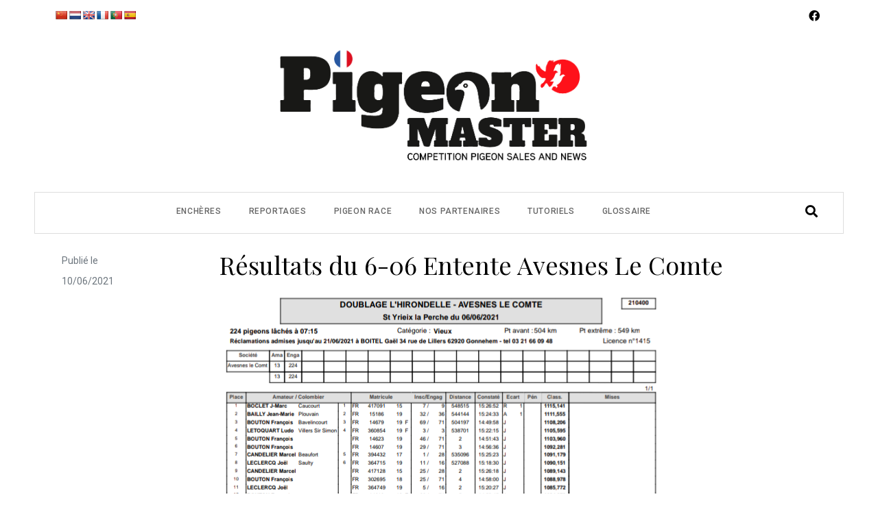

--- FILE ---
content_type: text/html; charset=UTF-8
request_url: https://pigeon-master.news/2021/06/resultats-du-6-06-entente-avesnes-le-comte/
body_size: 14855
content:
<!DOCTYPE html><html lang="fr-FR"><head ><style>img.lazy{min-height:1px}</style><link rel="preload" href="https://pigeon-master.news/wp-content/plugins/w3-total-cache/pub/js/lazyload.min.js" as="script">	<meta charset="UTF-8" />
	<meta name="viewport" content="width=device-width, initial-scale=1" />
			<script>
		window.axeptioSettings = {
		  clientId: "66e057dca9615c8db6e05746",
		};

		(function(d, s) {
		  var t = d.getElementsByTagName(s)[0], e = d.createElement(s);
		  e.async = true; e.src = "//static.axept.io/sdk.js";
		  t.parentNode.insertBefore(e, t);
		})(document, "script");
		</script>
		
<!-- Google Tag Manager for WordPress by gtm4wp.com -->
<script data-cfasync="false" data-pagespeed-no-defer>
	var gtm4wp_datalayer_name = "dataLayer";
	var dataLayer = dataLayer || [];
</script>
<!-- End Google Tag Manager for WordPress by gtm4wp.com -->
<!-- Social Warfare v4.4.1 https://warfareplugins.com - BEGINNING OF OUTPUT -->

<!-- Social Warfare v4.4.1 https://warfareplugins.com - END OF OUTPUT -->


	<!-- This site is optimized with the Yoast SEO plugin v14.4.1 - https://yoast.com/wordpress/plugins/seo/ -->
	<link media="all" href="https://pigeon-master.news/wp-content/cache/autoptimize/css/autoptimize_c409fde85ba4393544120525cac5a724.css" rel="stylesheet"><title>Résultats du 6-06 Entente Avesnes Le Comte - Pigeon Master</title>
	<meta name="robots" content="index, follow" />
	<meta name="googlebot" content="index, follow, max-snippet:-1, max-image-preview:large, max-video-preview:-1" />
	<meta name="bingbot" content="index, follow, max-snippet:-1, max-image-preview:large, max-video-preview:-1" />
	<link rel="canonical" href="https://pigeon-master.news/2021/06/resultats-du-6-06-entente-avesnes-le-comte/" />
	<meta property="og:locale" content="fr_FR" />
	<meta property="og:type" content="article" />
	<meta property="og:title" content="Résultats du 6-06 Entente Avesnes Le Comte - Pigeon Master" />
	<meta property="og:description" content="&nbsp; &nbsp; &nbsp; &nbsp; &nbsp; &nbsp; &nbsp; &nbsp; &nbsp; &nbsp; &nbsp; &nbsp; &nbsp; &nbsp; &nbsp; &nbsp; &nbsp; &nbsp; &nbsp; &nbsp; &nbsp; &nbsp; St Yrieix la Perche &nbsp;" />
	<meta property="og:url" content="https://pigeon-master.news/2021/06/resultats-du-6-06-entente-avesnes-le-comte/" />
	<meta property="og:site_name" content="Pigeon Master" />
	<meta property="article:published_time" content="2021-06-10T09:31:01+00:00" />
	<meta property="og:image" content="https://pigeon-master.news/wp-content/uploads/2021/06/3342554158_2_2_3d9cfXkj.png" />
	<meta name="twitter:card" content="summary_large_image" />
	<script type="application/ld+json" class="yoast-schema-graph">{"@context":"https://schema.org","@graph":[{"@type":"WebSite","@id":"https://pigeon-master.news/#website","url":"https://pigeon-master.news/","name":"Pigeon Master","description":"Nous ne sommes pas des pigeons.","potentialAction":[{"@type":"SearchAction","target":"https://pigeon-master.news/?s={search_term_string}","query-input":"required name=search_term_string"}],"inLanguage":"fr-FR"},{"@type":"ImageObject","@id":"https://pigeon-master.news/2021/06/resultats-du-6-06-entente-avesnes-le-comte/#primaryimage","inLanguage":"fr-FR","url":"https://pigeon-master-wp.s3.eu-west-3.amazonaws.com/wp-content/uploads/2021/06/3342554158_2_2_3d9cfXkj.png","width":646,"height":842},{"@type":"WebPage","@id":"https://pigeon-master.news/2021/06/resultats-du-6-06-entente-avesnes-le-comte/#webpage","url":"https://pigeon-master.news/2021/06/resultats-du-6-06-entente-avesnes-le-comte/","name":"R\u00e9sultats du 6-06 Entente Avesnes Le Comte - Pigeon Master","isPartOf":{"@id":"https://pigeon-master.news/#website"},"primaryImageOfPage":{"@id":"https://pigeon-master.news/2021/06/resultats-du-6-06-entente-avesnes-le-comte/#primaryimage"},"datePublished":"2021-06-10T09:31:01+00:00","dateModified":"2021-06-10T09:31:01+00:00","author":{"@id":"https://pigeon-master.news/#/schema/person/4f735c17eb34b19409e550fc6472af45"},"inLanguage":"fr-FR","potentialAction":[{"@type":"ReadAction","target":["https://pigeon-master.news/2021/06/resultats-du-6-06-entente-avesnes-le-comte/"]}]},{"@type":["Person"],"@id":"https://pigeon-master.news/#/schema/person/4f735c17eb34b19409e550fc6472af45","name":"Joris Bouchez","image":{"@type":"ImageObject","@id":"https://pigeon-master.news/#personlogo","inLanguage":"fr-FR","url":"https://secure.gravatar.com/avatar/368c1484b582b70ecef1485550870374?s=96&d=mm&r=g","caption":"Joris Bouchez"}}]}</script>
	<!-- / Yoast SEO plugin. -->


<link rel='dns-prefetch' href='//translate.google.com' />
<link rel='dns-prefetch' href='//s.w.org' />
<link rel="alternate" type="application/rss+xml" title="Pigeon Master &raquo; Flux" href="https://pigeon-master.news/feed/" />
<link rel="alternate" type="application/rss+xml" title="Pigeon Master &raquo; Flux des commentaires" href="https://pigeon-master.news/comments/feed/" />
		<script type="text/javascript">
			window._wpemojiSettings = {"baseUrl":"https:\/\/s.w.org\/images\/core\/emoji\/12.0.0-1\/72x72\/","ext":".png","svgUrl":"https:\/\/s.w.org\/images\/core\/emoji\/12.0.0-1\/svg\/","svgExt":".svg","source":{"concatemoji":"https:\/\/pigeon-master.news\/wp-includes\/js\/wp-emoji-release.min.js?ver=5.3.4"}};
			!function(e,a,t){var r,n,o,i,p=a.createElement("canvas"),s=p.getContext&&p.getContext("2d");function c(e,t){var a=String.fromCharCode;s.clearRect(0,0,p.width,p.height),s.fillText(a.apply(this,e),0,0);var r=p.toDataURL();return s.clearRect(0,0,p.width,p.height),s.fillText(a.apply(this,t),0,0),r===p.toDataURL()}function l(e){if(!s||!s.fillText)return!1;switch(s.textBaseline="top",s.font="600 32px Arial",e){case"flag":return!c([127987,65039,8205,9895,65039],[127987,65039,8203,9895,65039])&&(!c([55356,56826,55356,56819],[55356,56826,8203,55356,56819])&&!c([55356,57332,56128,56423,56128,56418,56128,56421,56128,56430,56128,56423,56128,56447],[55356,57332,8203,56128,56423,8203,56128,56418,8203,56128,56421,8203,56128,56430,8203,56128,56423,8203,56128,56447]));case"emoji":return!c([55357,56424,55356,57342,8205,55358,56605,8205,55357,56424,55356,57340],[55357,56424,55356,57342,8203,55358,56605,8203,55357,56424,55356,57340])}return!1}function d(e){var t=a.createElement("script");t.src=e,t.defer=t.type="text/javascript",a.getElementsByTagName("head")[0].appendChild(t)}for(i=Array("flag","emoji"),t.supports={everything:!0,everythingExceptFlag:!0},o=0;o<i.length;o++)t.supports[i[o]]=l(i[o]),t.supports.everything=t.supports.everything&&t.supports[i[o]],"flag"!==i[o]&&(t.supports.everythingExceptFlag=t.supports.everythingExceptFlag&&t.supports[i[o]]);t.supports.everythingExceptFlag=t.supports.everythingExceptFlag&&!t.supports.flag,t.DOMReady=!1,t.readyCallback=function(){t.DOMReady=!0},t.supports.everything||(n=function(){t.readyCallback()},a.addEventListener?(a.addEventListener("DOMContentLoaded",n,!1),e.addEventListener("load",n,!1)):(e.attachEvent("onload",n),a.attachEvent("onreadystatechange",function(){"complete"===a.readyState&&t.readyCallback()})),(r=t.source||{}).concatemoji?d(r.concatemoji):r.wpemoji&&r.twemoji&&(d(r.twemoji),d(r.wpemoji)))}(window,document,window._wpemojiSettings);
		</script>
		
	




<link rel='stylesheet' id='jupiterx-css'  href='https://pigeon-master.news/wp-content/cache/autoptimize/css/autoptimize_single_c9cc0c43c915634960db240e6efc30a2.css?ver=1.13.0' type='text/css' media='all' />






<link rel='stylesheet' id='elementor-post-947-css'  href='https://pigeon-master.news/wp-content/cache/autoptimize/css/autoptimize_single_f00d8cfd04756a984f90e002fd81c98b.css?ver=1748094459' type='text/css' media='all' />



<link rel='stylesheet' id='elementor-global-css'  href='https://pigeon-master.news/wp-content/cache/autoptimize/css/autoptimize_single_549758def7f464afe7782aa5c7cb3d56.css?ver=1748094459' type='text/css' media='all' />
<link rel='stylesheet' id='elementor-post-66-css'  href='https://pigeon-master.news/wp-content/cache/autoptimize/css/autoptimize_single_660b3fec27fb36387d3a951d42042fe5.css?ver=1748379816' type='text/css' media='all' />
<link rel='stylesheet' id='elementor-post-427-css'  href='https://pigeon-master.news/wp-content/cache/autoptimize/css/autoptimize_single_5fa2dacc0c36931cf2079ad10056806e.css?ver=1748094460' type='text/css' media='all' />
<link rel='stylesheet' id='elementor-post-277-css'  href='https://pigeon-master.news/wp-content/cache/autoptimize/css/autoptimize_single_a1307e2ee2ebb4e24bd3449d27e6e40f.css?ver=1748094460' type='text/css' media='all' />
<link rel='stylesheet' id='google-fonts-1-css'  href='https://fonts.googleapis.com/css?family=Roboto%3A100%2C100italic%2C200%2C200italic%2C300%2C300italic%2C400%2C400italic%2C500%2C500italic%2C600%2C600italic%2C700%2C700italic%2C800%2C800italic%2C900%2C900italic&#038;ver=5.3.4' type='text/css' media='all' />



<script type='text/javascript' src='https://pigeon-master.news/wp-content/cache/autoptimize/js/autoptimize_single_49edccea2e7ba985cadc9ba0531cbed1.js?ver=1.12.4-wp'></script>

<script type='text/javascript' src='https://pigeon-master.news/wp-content/themes/jupiterx/lib/admin/assets/lib/webfont/webfont.min.js?ver=1.6.26'></script>
<script type='text/javascript'>
WebFont.load({
			google: {
				families: ['Roboto:100,200,300,400,500,600,700,800,900,100italic,200italic,300italic,400italic,500italic,600italic,700italic,800italic,900italic','Crimson Text:100,200,300,400,500,600,700,800,900,100italic,200italic,300italic,400italic,500italic,600italic,700italic,800italic,900italic','Playfair Display:100,200,300,400,500,600,700,800,900,100italic,200italic,300italic,400italic,500italic,600italic,700italic,800italic,900italic']
			}
		});
</script>
<link rel='https://api.w.org/' href='https://pigeon-master.news/wp-json/' />
<link rel="EditURI" type="application/rsd+xml" title="RSD" href="https://pigeon-master.news/xmlrpc.php?rsd" />
<link rel="wlwmanifest" type="application/wlwmanifest+xml" href="https://pigeon-master.news/wp-includes/wlwmanifest.xml" /> 
<meta name="generator" content="WordPress 5.3.4" />
<link rel='shortlink' href='https://pigeon-master.news/?p=5877' />
<link rel="alternate" type="application/json+oembed" href="https://pigeon-master.news/wp-json/oembed/1.0/embed?url=https%3A%2F%2Fpigeon-master.news%2F2021%2F06%2Fresultats-du-6-06-entente-avesnes-le-comte%2F" />
<link rel="alternate" type="text/xml+oembed" href="https://pigeon-master.news/wp-json/oembed/1.0/embed?url=https%3A%2F%2Fpigeon-master.news%2F2021%2F06%2Fresultats-du-6-06-entente-avesnes-le-comte%2F&#038;format=xml" />

<!-- Google Tag Manager for WordPress by gtm4wp.com -->
<!-- GTM Container placement set to footer -->
<script data-cfasync="false" data-pagespeed-no-defer type="text/javascript">
	var dataLayer_content = {"pagePostType":"post","pagePostType2":"single-post","pageCategory":["federation-1ere-region","race-groupement-saint-pol-sur-ternoise","pigeon-race","pigeon-race-resultats"],"pagePostAuthor":"Joris Bouchez"};
	dataLayer.push( dataLayer_content );
</script>
<script data-cfasync="false">
(function(w,d,s,l,i){w[l]=w[l]||[];w[l].push({'gtm.start':
new Date().getTime(),event:'gtm.js'});var f=d.getElementsByTagName(s)[0],
j=d.createElement(s),dl=l!='dataLayer'?'&l='+l:'';j.async=true;j.src=
'//www.googletagmanager.com/gtm.js?id='+i+dl;f.parentNode.insertBefore(j,f);
})(window,document,'script','dataLayer','GTM-W7CRS8W');
</script>
<!-- End Google Tag Manager -->
<!-- End Google Tag Manager for WordPress by gtm4wp.com -->	<link rel="pingback" href="https://pigeon-master.news/xmlrpc.php">
	<link rel="icon" href="https://pigeon-master.news/wp-content/uploads/2020/01/cropped-LogoCarreIco-32x32.png" sizes="32x32" />
<link rel="icon" href="https://pigeon-master.news/wp-content/uploads/2020/01/cropped-LogoCarreIco-192x192.png" sizes="192x192" />
<link rel="apple-touch-icon-precomposed" href="https://pigeon-master.news/wp-content/uploads/2020/01/cropped-LogoCarreIco-180x180.png" />
<meta name="msapplication-TileImage" content="https://pigeon-master.news/wp-content/uploads/2020/01/cropped-LogoCarreIco-270x270.png" />
		
		</head><body data-rsssl=1 class="post-template-default single single-post postid-5877 single-format-standard no-js elementor-default elementor-kit-947 jupiterx-post-template-3 jupiterx-header-sticky jupiterx-header-tablet-behavior-off jupiterx-header-mobile-behavior-off" itemscope="itemscope" itemtype="http://schema.org/WebPage"><a class="jupiterx-a11y jupiterx-a11y-skip-navigation-link" href="#jupiterx-primary">Skip to content</a><div class="jupiterx-site"><header class="jupiterx-header jupiterx-header-custom jupiterx-header-sticky-custom" data-jupiterx-settings="{&quot;breakpoint&quot;:&quot;767.98&quot;,&quot;template&quot;:&quot;66&quot;,&quot;stickyTemplate&quot;:&quot;427&quot;,&quot;behavior&quot;:&quot;sticky&quot;,&quot;offset&quot;:&quot;300&quot;}" role="banner" itemscope="itemscope" itemtype="http://schema.org/WPHeader">		<div data-elementor-type="header" data-elementor-id="66" class="elementor elementor-66" data-elementor-settings="[]">
		<div class="elementor-section-wrap">
					<section class="elementor-section elementor-top-section elementor-element elementor-element-241afba elementor-section-boxed elementor-section-height-default elementor-section-height-default" data-id="241afba" data-element_type="section">
						<div class="elementor-container elementor-column-gap-default">
							<div class="elementor-row">
					<div class="elementor-column elementor-col-25 elementor-top-column elementor-element elementor-element-db64fb1" data-id="db64fb1" data-element_type="column">
			<div class="elementor-column-wrap elementor-element-populated">
							<div class="elementor-widget-wrap">
						<div class="elementor-element elementor-element-ad3a5d4 elementor-widget-mobile__width-auto elementor-widget elementor-widget-shortcode" data-id="ad3a5d4" data-element_type="widget" data-widget_type="shortcode.default">
				<div class="elementor-widget-container">
					<div class="elementor-shortcode"><div id="flags" class="size18"><ul id="sortable" class="ui-sortable" style="float:left"><li id='Chinese (Simplified)'><a href='#' title='Chinese (Simplified)' class='nturl notranslate zh-CN flag Chinese (Simplified)'></a></li><li id='Dutch'><a href='#' title='Dutch' class='nturl notranslate nl flag Dutch'></a></li><li id='English'><a href='#' title='English' class='nturl notranslate en flag English'></a></li><li id='French'><a href='#' title='French' class='nturl notranslate fr flag French'></a></li><li id='Portuguese'><a href='#' title='Portuguese' class='nturl notranslate pt flag Portuguese'></a></li><li id='Spanish'><a href='#' title='Spanish' class='nturl notranslate es flag Spanish'></a></li></ul></div><div id="google_language_translator" class="default-language-fr"></div></div>
				</div>
				</div>
				<div class="elementor-element elementor-element-e6335ec elementor-hidden-desktop elementor-hidden-tablet elementor-hidden-phone elementor-widget elementor-widget-wp-widget-polylang" data-id="e6335ec" data-element_type="widget" data-widget_type="wp-widget-polylang.default">
				<div class="elementor-widget-container">
			<div class="jupiterx-widget widget_polylang"><div class="jupiterx-widget-content"><ul>
	<li class="lang-item lang-item-67 lang-item-en no-translation lang-item-first"><a lang="en-GB" hreflang="en-GB" href="https://pigeon-master.news/en/homepage/"><img class="lazy" src="data:image/svg+xml,%3Csvg%20xmlns='http://www.w3.org/2000/svg'%20viewBox='0%200%2016%2011'%3E%3C/svg%3E" data-src="[data-uri]" alt="English" width="16" height="11" style="width: 16px; height: 11px;" /></a></li>
	<li class="lang-item lang-item-70 lang-item-fr current-lang"><a lang="fr-FR" hreflang="fr-FR" href="https://pigeon-master.news/2021/06/resultats-du-6-06-entente-avesnes-le-comte/"><img class="lazy" src="data:image/svg+xml,%3Csvg%20xmlns='http://www.w3.org/2000/svg'%20viewBox='0%200%2016%2011'%3E%3C/svg%3E" data-src="[data-uri]" alt="Français" width="16" height="11" style="width: 16px; height: 11px;" /></a></li>
	<li class="lang-item lang-item-241 lang-item-es no-translation"><a lang="es-ES" hreflang="es-ES" href="https://pigeon-master.news/es/pagina-de-inicio/"><img class="lazy" src="data:image/svg+xml,%3Csvg%20xmlns='http://www.w3.org/2000/svg'%20viewBox='0%200%2016%2011'%3E%3C/svg%3E" data-src="[data-uri]" alt="Español" width="16" height="11" style="width: 16px; height: 11px;" /></a></li>
	<li class="lang-item lang-item-245 lang-item-pt no-translation"><a lang="pt-PT" hreflang="pt-PT" href="https://pigeon-master.news/pt/"><img class="lazy" src="data:image/svg+xml,%3Csvg%20xmlns='http://www.w3.org/2000/svg'%20viewBox='0%200%2016%2011'%3E%3C/svg%3E" data-src="[data-uri]" alt="Português" width="16" height="11" style="width: 16px; height: 11px;" /></a></li>
	<li class="lang-item lang-item-249 lang-item-nl no-translation"><a lang="nl-NL" hreflang="nl-NL" href="https://pigeon-master.news/nl/"><img class="lazy" src="data:image/svg+xml,%3Csvg%20xmlns='http://www.w3.org/2000/svg'%20viewBox='0%200%2016%2011'%3E%3C/svg%3E" data-src="[data-uri]" alt="Nederlands" width="16" height="11" style="width: 16px; height: 11px;" /></a></li>
</ul>
</div></div>		</div>
				</div>
						</div>
					</div>
		</div>
				<div class="elementor-column elementor-col-25 elementor-top-column elementor-element elementor-element-8984f3e elementor-hidden-tablet elementor-hidden-phone" data-id="8984f3e" data-element_type="column">
			<div class="elementor-column-wrap">
							<div class="elementor-widget-wrap">
								</div>
					</div>
		</div>
				<div class="elementor-column elementor-col-25 elementor-top-column elementor-element elementor-element-16558c9 elementor-hidden-tablet elementor-hidden-phone" data-id="16558c9" data-element_type="column">
			<div class="elementor-column-wrap">
							<div class="elementor-widget-wrap">
								</div>
					</div>
		</div>
				<div class="elementor-column elementor-col-25 elementor-top-column elementor-element elementor-element-8f036a3" data-id="8f036a3" data-element_type="column">
			<div class="elementor-column-wrap elementor-element-populated">
							<div class="elementor-widget-wrap">
						<div class="elementor-element elementor-element-13519b4 e-grid-align-right elementor-shape-rounded elementor-grid-0 elementor-widget elementor-widget-social-icons" data-id="13519b4" data-element_type="widget" data-widget_type="social-icons.default">
				<div class="elementor-widget-container">
					<div class="elementor-social-icons-wrapper elementor-grid">
							<div class="elementor-grid-item">
					<a class="elementor-icon elementor-social-icon elementor-social-icon-facebook elementor-repeater-item-61d4f11" href="https://www.facebook.com/p/Pigeon-Masternews-100072118452056/" target="_blank">
						<span class="elementor-screen-only">Facebook</span>
						<i class="fab fa-facebook"></i>					</a>
				</div>
					</div>
				</div>
				</div>
						</div>
					</div>
		</div>
								</div>
					</div>
		</section>
				<section class="elementor-section elementor-top-section elementor-element elementor-element-ba05bb4 elementor-section-boxed elementor-section-height-default elementor-section-height-default" data-id="ba05bb4" data-element_type="section">
						<div class="elementor-container elementor-column-gap-default">
							<div class="elementor-row">
					<div class="elementor-column elementor-col-100 elementor-top-column elementor-element elementor-element-fb3e936" data-id="fb3e936" data-element_type="column">
			<div class="elementor-column-wrap elementor-element-populated">
							<div class="elementor-widget-wrap">
						<div class="elementor-element elementor-element-717bc7d elementor-widget elementor-widget-raven-site-logo" data-id="717bc7d" data-element_type="widget" data-widget_type="raven-site-logo.default">
				<div class="elementor-widget-container">
					<div class="raven-widget-wrapper">
			<div class="raven-site-logo">
									<a class="raven-site-logo-link" href="https://pigeon-master.news">
													<img src="https://pigeon-master-wp.s3.eu-west-3.amazonaws.com/wp-content/uploads/2024/09/pigeon-master.png" alt="Pigeon Master" class="raven-site-logo-desktop" data-no-lazy="1" />
									<img src="https://pigeon-master-wp.s3.eu-west-3.amazonaws.com/wp-content/uploads/2024/06/pigeon-master.png" alt="Pigeon Master" class="raven-site-logo-tablet raven-site-logo-mobile" data-no-lazy="1" />
													</a>
							</div>
		</div>
				</div>
				</div>
						</div>
					</div>
		</div>
								</div>
					</div>
		</section>
				<section class="elementor-section elementor-top-section elementor-element elementor-element-0698802 elementor-section-full_width elementor-hidden-phone elementor-section-content-middle elementor-section-height-default elementor-section-height-default" data-id="0698802" data-element_type="section" data-settings="{&quot;background_background&quot;:&quot;classic&quot;}">
						<div class="elementor-container elementor-column-gap-default">
							<div class="elementor-row">
					<div class="elementor-column elementor-col-100 elementor-top-column elementor-element elementor-element-07d0fc4" data-id="07d0fc4" data-element_type="column" data-settings="{&quot;background_background&quot;:&quot;classic&quot;}">
			<div class="elementor-column-wrap elementor-element-populated">
							<div class="elementor-widget-wrap">
						<section class="elementor-section elementor-inner-section elementor-element elementor-element-56ea8d5 elementor-section-boxed elementor-section-height-default elementor-section-height-default" data-id="56ea8d5" data-element_type="section">
						<div class="elementor-container elementor-column-gap-default">
							<div class="elementor-row">
					<div class="elementor-column elementor-col-50 elementor-inner-column elementor-element elementor-element-1594b13" data-id="1594b13" data-element_type="column">
			<div class="elementor-column-wrap elementor-element-populated">
							<div class="elementor-widget-wrap">
						<div class="elementor-element elementor-element-a536557 raven-nav-menu-align-right raven-nav-menu-stretch raven-breakpoint-mobile elementor-widget elementor-widget-raven-nav-menu" data-id="a536557" data-element_type="widget" data-settings="{&quot;full_width&quot;:&quot;stretch&quot;,&quot;mobile_layout&quot;:&quot;dropdown&quot;,&quot;submenu_space_between&quot;:{&quot;unit&quot;:&quot;px&quot;,&quot;size&quot;:&quot;&quot;,&quot;sizes&quot;:[]},&quot;submenu_opening_position&quot;:&quot;bottom&quot;}" data-widget_type="raven-nav-menu.default">
				<div class="elementor-widget-container">
					<nav class="raven-nav-menu-main raven-nav-menu-horizontal raven-nav-menu-tablet-horizontal raven-nav-menu-mobile-horizontal raven-nav-icons-hidden-tablet raven-nav-icons-hidden-mobile">
			<ul id="menu-a536557" class="raven-nav-menu"><li class="menu-item menu-item-type-custom menu-item-object-custom menu-item-4219"><a href="https://encheres.pigeon-master.news/" class="raven-menu-item raven-link-item ">Enchères</a></li>
<li class="menu-item menu-item-type-post_type menu-item-object-page menu-item-has-children menu-item-1088"><a href="https://pigeon-master.news/reportages/" class="raven-menu-item raven-link-item ">Reportages</a>
<ul class="0 sub-menu raven-submenu">
	<li class="menu-item menu-item-type-post_type menu-item-object-page menu-item-1089"><a href="https://pigeon-master.news/actualites/" class="raven-submenu-item raven-link-item ">Actualités</a></li>
	<li class="menu-item menu-item-type-post_type menu-item-object-page menu-item-1090"><a href="https://pigeon-master.news/le-coin-du-veterinaire/" class="raven-submenu-item raven-link-item ">Le coin du vétérinaire</a></li>
	<li class="menu-item menu-item-type-post_type menu-item-object-page menu-item-1091"><a href="https://pigeon-master.news/quotidien-des-passionnes/" class="raven-submenu-item raven-link-item ">Quotidien des passionnés</a></li>
	<li class="menu-item menu-item-type-post_type menu-item-object-page menu-item-1092"><a href="https://pigeon-master.news/vie-des-societes/" class="raven-submenu-item raven-link-item ">Vie des sociétés</a></li>
</ul>
</li>
<li class="menu-item menu-item-type-post_type menu-item-object-page menu-item-has-children menu-item-500"><a href="https://pigeon-master.news/pigeon-race/" class="raven-menu-item raven-link-item ">Pigeon Race</a>
<ul class="0 sub-menu raven-submenu">
	<li class="menu-item menu-item-type-post_type menu-item-object-page menu-item-2531"><a href="https://pigeon-master.news/pigeon-race-lachers/" class="raven-submenu-item raven-link-item ">Les lâchers</a></li>
	<li class="menu-item menu-item-type-post_type menu-item-object-page menu-item-2530"><a href="https://pigeon-master.news/pigeon-race-resultats/" class="raven-submenu-item raven-link-item ">Les résultats</a></li>
</ul>
</li>
<li class="menu-item menu-item-type-post_type menu-item-object-page menu-item-1097"><a href="https://pigeon-master.news/vos-partenaires/" class="raven-menu-item raven-link-item ">Nos partenaires</a></li>
<li class="menu-item menu-item-type-post_type menu-item-object-page menu-item-631"><a href="https://pigeon-master.news/tutoriels/" class="raven-menu-item raven-link-item ">Tutoriels</a></li>
<li class="menu-item menu-item-type-post_type menu-item-object-page menu-item-486"><a href="https://pigeon-master.news/glossaire/" class="raven-menu-item raven-link-item ">Glossaire</a></li>
</ul>		</nav>

		<div class="raven-nav-menu-toggle">

						<div class="raven-nav-menu-toggle-button ">
								<span class="fa fa-bars"></span>
								</div>

		</div>
		<nav class="raven-nav-icons-hidden-tablet raven-nav-icons-hidden-mobile raven-nav-menu-mobile raven-nav-menu-dropdown">
									<div class="raven-container">
				<ul id="menu-mobile-a536557" class="raven-nav-menu"><li class="menu-item menu-item-type-custom menu-item-object-custom menu-item-4219"><a href="https://encheres.pigeon-master.news/" class="raven-menu-item raven-link-item ">Enchères</a></li>
<li class="menu-item menu-item-type-post_type menu-item-object-page menu-item-has-children menu-item-1088"><a href="https://pigeon-master.news/reportages/" class="raven-menu-item raven-link-item ">Reportages</a>
<ul class="0 sub-menu raven-submenu">
	<li class="menu-item menu-item-type-post_type menu-item-object-page menu-item-1089"><a href="https://pigeon-master.news/actualites/" class="raven-submenu-item raven-link-item ">Actualités</a></li>
	<li class="menu-item menu-item-type-post_type menu-item-object-page menu-item-1090"><a href="https://pigeon-master.news/le-coin-du-veterinaire/" class="raven-submenu-item raven-link-item ">Le coin du vétérinaire</a></li>
	<li class="menu-item menu-item-type-post_type menu-item-object-page menu-item-1091"><a href="https://pigeon-master.news/quotidien-des-passionnes/" class="raven-submenu-item raven-link-item ">Quotidien des passionnés</a></li>
	<li class="menu-item menu-item-type-post_type menu-item-object-page menu-item-1092"><a href="https://pigeon-master.news/vie-des-societes/" class="raven-submenu-item raven-link-item ">Vie des sociétés</a></li>
</ul>
</li>
<li class="menu-item menu-item-type-post_type menu-item-object-page menu-item-has-children menu-item-500"><a href="https://pigeon-master.news/pigeon-race/" class="raven-menu-item raven-link-item ">Pigeon Race</a>
<ul class="0 sub-menu raven-submenu">
	<li class="menu-item menu-item-type-post_type menu-item-object-page menu-item-2531"><a href="https://pigeon-master.news/pigeon-race-lachers/" class="raven-submenu-item raven-link-item ">Les lâchers</a></li>
	<li class="menu-item menu-item-type-post_type menu-item-object-page menu-item-2530"><a href="https://pigeon-master.news/pigeon-race-resultats/" class="raven-submenu-item raven-link-item ">Les résultats</a></li>
</ul>
</li>
<li class="menu-item menu-item-type-post_type menu-item-object-page menu-item-1097"><a href="https://pigeon-master.news/vos-partenaires/" class="raven-menu-item raven-link-item ">Nos partenaires</a></li>
<li class="menu-item menu-item-type-post_type menu-item-object-page menu-item-631"><a href="https://pigeon-master.news/tutoriels/" class="raven-menu-item raven-link-item ">Tutoriels</a></li>
<li class="menu-item menu-item-type-post_type menu-item-object-page menu-item-486"><a href="https://pigeon-master.news/glossaire/" class="raven-menu-item raven-link-item ">Glossaire</a></li>
</ul>			</div>
		</nav>
				</div>
				</div>
						</div>
					</div>
		</div>
				<div class="elementor-column elementor-col-50 elementor-inner-column elementor-element elementor-element-c61e427" data-id="c61e427" data-element_type="column">
			<div class="elementor-column-wrap elementor-element-populated">
							<div class="elementor-widget-wrap">
						<div class="elementor-element elementor-element-5b157bd elementor-widget elementor-widget-raven-search-form" data-id="5b157bd" data-element_type="widget" data-settings="{&quot;_skin&quot;:&quot;full&quot;}" data-widget_type="raven-search-form.full">
				<div class="elementor-widget-container">
					<form class="raven-search-form raven-search-form-full" method="get" action="https://pigeon-master.news" role="search">
			<div class="raven-search-form-container">
				<span class="raven-search-form-button raven-search-form-toggle fas fa-search" tabindex="-1"></span>			</div>
			<div class="raven-search-form-lightbox">
				<span class="raven-search-form-close" tabindex="-1">&times;</span>
				<input class="raven-search-form-input" type="search" name="s" placeholder="Rechercher ..." />
			</div>
		</form>
				</div>
				</div>
						</div>
					</div>
		</div>
								</div>
					</div>
		</section>
						</div>
					</div>
		</div>
								</div>
					</div>
		</section>
				<section class="elementor-section elementor-top-section elementor-element elementor-element-06c5e05 elementor-section-full_width elementor-section-content-middle elementor-hidden-desktop elementor-hidden-tablet elementor-section-height-default elementor-section-height-default" data-id="06c5e05" data-element_type="section" data-settings="{&quot;background_background&quot;:&quot;classic&quot;}">
						<div class="elementor-container elementor-column-gap-no">
							<div class="elementor-row">
					<div class="elementor-column elementor-col-33 elementor-top-column elementor-element elementor-element-b773331" data-id="b773331" data-element_type="column">
			<div class="elementor-column-wrap elementor-element-populated">
							<div class="elementor-widget-wrap">
						<div class="elementor-element elementor-element-2f517e1 e-grid-align-right elementor-shape-rounded elementor-grid-0 elementor-widget elementor-widget-social-icons" data-id="2f517e1" data-element_type="widget" data-widget_type="social-icons.default">
				<div class="elementor-widget-container">
					<div class="elementor-social-icons-wrapper elementor-grid">
							<div class="elementor-grid-item">
					<a class="elementor-icon elementor-social-icon elementor-social-icon-facebook elementor-repeater-item-61d4f11" href="https://www.facebook.com/artbees" target="_blank">
						<span class="elementor-screen-only">Facebook</span>
													<i class="fa fa-facebook"></i>
											</a>
				</div>
							<div class="elementor-grid-item">
					<a class="elementor-icon elementor-social-icon elementor-social-icon-twitter elementor-repeater-item-0525e63" href="https://twitter.com/artbees_design" target="_blank">
						<span class="elementor-screen-only">Twitter</span>
													<i class="fa fa-twitter"></i>
											</a>
				</div>
							<div class="elementor-grid-item">
					<a class="elementor-icon elementor-social-icon elementor-social-icon-instagram elementor-repeater-item-eef43a3" href="https://www.instagram.com/artbees/" target="_blank">
						<span class="elementor-screen-only">Instagram</span>
													<i class="fa fa-instagram"></i>
											</a>
				</div>
					</div>
				</div>
				</div>
						</div>
					</div>
		</div>
				<div class="elementor-column elementor-col-33 elementor-top-column elementor-element elementor-element-545783b" data-id="545783b" data-element_type="column">
			<div class="elementor-column-wrap elementor-element-populated">
							<div class="elementor-widget-wrap">
						<div class="elementor-element elementor-element-61dd5a3 elementor-widget elementor-widget-raven-search-form" data-id="61dd5a3" data-element_type="widget" data-settings="{&quot;_skin&quot;:&quot;full&quot;}" data-widget_type="raven-search-form.full">
				<div class="elementor-widget-container">
					<form class="raven-search-form raven-search-form-full" method="get" action="https://pigeon-master.news" role="search">
			<div class="raven-search-form-container">
				<span class="raven-search-form-button raven-search-form-toggle fas fa-search" tabindex="-1"></span>			</div>
			<div class="raven-search-form-lightbox">
				<span class="raven-search-form-close" tabindex="-1">&times;</span>
				<input class="raven-search-form-input" type="search" name="s" placeholder="Search..." />
			</div>
		</form>
				</div>
				</div>
						</div>
					</div>
		</div>
				<div class="elementor-column elementor-col-33 elementor-top-column elementor-element elementor-element-6d1a67b" data-id="6d1a67b" data-element_type="column" data-settings="{&quot;background_background&quot;:&quot;classic&quot;}">
			<div class="elementor-column-wrap elementor-element-populated">
							<div class="elementor-widget-wrap">
						<div class="elementor-element elementor-element-1700401 raven-nav-menu-align-center raven-breakpoint-mobile elementor-widget elementor-widget-raven-nav-menu" data-id="1700401" data-element_type="widget" data-settings="{&quot;mobile_layout&quot;:&quot;full-screen&quot;,&quot;submenu_space_between&quot;:{&quot;unit&quot;:&quot;px&quot;,&quot;size&quot;:&quot;&quot;,&quot;sizes&quot;:[]},&quot;submenu_opening_position&quot;:&quot;bottom&quot;,&quot;mobile_menu_item_full_width&quot;:&quot;no&quot;}" data-widget_type="raven-nav-menu.default">
				<div class="elementor-widget-container">
					<nav class="raven-nav-menu-main raven-nav-menu-horizontal raven-nav-menu-tablet-horizontal raven-nav-menu-mobile-horizontal raven-nav-icons-hidden-tablet raven-nav-icons-hidden-mobile">
			<ul id="menu-1700401" class="raven-nav-menu"><li class="menu-item menu-item-type-custom menu-item-object-custom menu-item-4219"><a href="https://encheres.pigeon-master.news/" class="raven-menu-item raven-link-item ">Enchères</a></li>
<li class="menu-item menu-item-type-post_type menu-item-object-page menu-item-has-children menu-item-1088"><a href="https://pigeon-master.news/reportages/" class="raven-menu-item raven-link-item ">Reportages</a>
<ul class="0 sub-menu raven-submenu">
	<li class="menu-item menu-item-type-post_type menu-item-object-page menu-item-1089"><a href="https://pigeon-master.news/actualites/" class="raven-submenu-item raven-link-item ">Actualités</a></li>
	<li class="menu-item menu-item-type-post_type menu-item-object-page menu-item-1090"><a href="https://pigeon-master.news/le-coin-du-veterinaire/" class="raven-submenu-item raven-link-item ">Le coin du vétérinaire</a></li>
	<li class="menu-item menu-item-type-post_type menu-item-object-page menu-item-1091"><a href="https://pigeon-master.news/quotidien-des-passionnes/" class="raven-submenu-item raven-link-item ">Quotidien des passionnés</a></li>
	<li class="menu-item menu-item-type-post_type menu-item-object-page menu-item-1092"><a href="https://pigeon-master.news/vie-des-societes/" class="raven-submenu-item raven-link-item ">Vie des sociétés</a></li>
</ul>
</li>
<li class="menu-item menu-item-type-post_type menu-item-object-page menu-item-has-children menu-item-500"><a href="https://pigeon-master.news/pigeon-race/" class="raven-menu-item raven-link-item ">Pigeon Race</a>
<ul class="0 sub-menu raven-submenu">
	<li class="menu-item menu-item-type-post_type menu-item-object-page menu-item-2531"><a href="https://pigeon-master.news/pigeon-race-lachers/" class="raven-submenu-item raven-link-item ">Les lâchers</a></li>
	<li class="menu-item menu-item-type-post_type menu-item-object-page menu-item-2530"><a href="https://pigeon-master.news/pigeon-race-resultats/" class="raven-submenu-item raven-link-item ">Les résultats</a></li>
</ul>
</li>
<li class="menu-item menu-item-type-post_type menu-item-object-page menu-item-1097"><a href="https://pigeon-master.news/vos-partenaires/" class="raven-menu-item raven-link-item ">Nos partenaires</a></li>
<li class="menu-item menu-item-type-post_type menu-item-object-page menu-item-631"><a href="https://pigeon-master.news/tutoriels/" class="raven-menu-item raven-link-item ">Tutoriels</a></li>
<li class="menu-item menu-item-type-post_type menu-item-object-page menu-item-486"><a href="https://pigeon-master.news/glossaire/" class="raven-menu-item raven-link-item ">Glossaire</a></li>
</ul>		</nav>

		<div class="raven-nav-menu-toggle">

						<div class="raven-nav-menu-toggle-button ">
								<span class="fa fa-bars"></span>
								</div>

		</div>
		<nav class="raven-nav-icons-hidden-tablet raven-nav-icons-hidden-mobile raven-nav-menu-mobile raven-nav-menu-full-screen">
										<div class="raven-nav-menu-close-button">
					<span class="raven-nav-menu-close-icon">&times;</span>
				</div>
						<div class="raven-container">
				<ul id="menu-mobile-1700401" class="raven-nav-menu"><li class="menu-item menu-item-type-custom menu-item-object-custom menu-item-4219"><a href="https://encheres.pigeon-master.news/" class="raven-menu-item raven-link-item ">Enchères</a></li>
<li class="menu-item menu-item-type-post_type menu-item-object-page menu-item-has-children menu-item-1088"><a href="https://pigeon-master.news/reportages/" class="raven-menu-item raven-link-item ">Reportages</a>
<ul class="0 sub-menu raven-submenu">
	<li class="menu-item menu-item-type-post_type menu-item-object-page menu-item-1089"><a href="https://pigeon-master.news/actualites/" class="raven-submenu-item raven-link-item ">Actualités</a></li>
	<li class="menu-item menu-item-type-post_type menu-item-object-page menu-item-1090"><a href="https://pigeon-master.news/le-coin-du-veterinaire/" class="raven-submenu-item raven-link-item ">Le coin du vétérinaire</a></li>
	<li class="menu-item menu-item-type-post_type menu-item-object-page menu-item-1091"><a href="https://pigeon-master.news/quotidien-des-passionnes/" class="raven-submenu-item raven-link-item ">Quotidien des passionnés</a></li>
	<li class="menu-item menu-item-type-post_type menu-item-object-page menu-item-1092"><a href="https://pigeon-master.news/vie-des-societes/" class="raven-submenu-item raven-link-item ">Vie des sociétés</a></li>
</ul>
</li>
<li class="menu-item menu-item-type-post_type menu-item-object-page menu-item-has-children menu-item-500"><a href="https://pigeon-master.news/pigeon-race/" class="raven-menu-item raven-link-item ">Pigeon Race</a>
<ul class="0 sub-menu raven-submenu">
	<li class="menu-item menu-item-type-post_type menu-item-object-page menu-item-2531"><a href="https://pigeon-master.news/pigeon-race-lachers/" class="raven-submenu-item raven-link-item ">Les lâchers</a></li>
	<li class="menu-item menu-item-type-post_type menu-item-object-page menu-item-2530"><a href="https://pigeon-master.news/pigeon-race-resultats/" class="raven-submenu-item raven-link-item ">Les résultats</a></li>
</ul>
</li>
<li class="menu-item menu-item-type-post_type menu-item-object-page menu-item-1097"><a href="https://pigeon-master.news/vos-partenaires/" class="raven-menu-item raven-link-item ">Nos partenaires</a></li>
<li class="menu-item menu-item-type-post_type menu-item-object-page menu-item-631"><a href="https://pigeon-master.news/tutoriels/" class="raven-menu-item raven-link-item ">Tutoriels</a></li>
<li class="menu-item menu-item-type-post_type menu-item-object-page menu-item-486"><a href="https://pigeon-master.news/glossaire/" class="raven-menu-item raven-link-item ">Glossaire</a></li>
</ul>			</div>
		</nav>
				</div>
				</div>
						</div>
					</div>
		</div>
								</div>
					</div>
		</section>
				</div>
		</div>
				<div data-elementor-type="header" data-elementor-id="427" class="elementor elementor-427" data-elementor-settings="[]">
		<div class="elementor-section-wrap">
					<section class="elementor-section elementor-top-section elementor-element elementor-element-68fdfa0 elementor-section-content-middle elementor-hidden-tablet elementor-hidden-phone elementor-section-boxed elementor-section-height-default elementor-section-height-default" data-id="68fdfa0" data-element_type="section" data-settings="{&quot;background_background&quot;:&quot;classic&quot;}">
						<div class="elementor-container elementor-column-gap-default">
							<div class="elementor-row">
					<div class="elementor-column elementor-col-33 elementor-top-column elementor-element elementor-element-08d74d6" data-id="08d74d6" data-element_type="column">
			<div class="elementor-column-wrap elementor-element-populated">
							<div class="elementor-widget-wrap">
						<div class="elementor-element elementor-element-12ba587 elementor-widget elementor-widget-raven-site-logo" data-id="12ba587" data-element_type="widget" data-widget_type="raven-site-logo.default">
				<div class="elementor-widget-container">
					<div class="raven-widget-wrapper">
			<div class="raven-site-logo">
									<a class="raven-site-logo-link" href="https://pigeon-master.news">
													<img src="https://pigeon-master-wp.s3.eu-west-3.amazonaws.com/wp-content/uploads/2024/09/pigeon-master.png" alt="Pigeon Master" class="raven-site-logo-desktop" data-no-lazy="1" />
									<img src="https://pigeon-master-wp.s3.eu-west-3.amazonaws.com/wp-content/uploads/2024/06/pigeon-master.png" alt="Pigeon Master" class="raven-site-logo-tablet raven-site-logo-mobile" data-no-lazy="1" />
													</a>
							</div>
		</div>
				</div>
				</div>
						</div>
					</div>
		</div>
				<div class="elementor-column elementor-col-33 elementor-top-column elementor-element elementor-element-99a9dab" data-id="99a9dab" data-element_type="column">
			<div class="elementor-column-wrap elementor-element-populated">
							<div class="elementor-widget-wrap">
						<div class="elementor-element elementor-element-0a21f25 raven-nav-menu-align-center raven-nav-menu-stretch raven-breakpoint-mobile elementor-widget elementor-widget-raven-nav-menu" data-id="0a21f25" data-element_type="widget" data-settings="{&quot;full_width&quot;:&quot;stretch&quot;,&quot;mobile_layout&quot;:&quot;dropdown&quot;,&quot;submenu_space_between&quot;:{&quot;unit&quot;:&quot;px&quot;,&quot;size&quot;:&quot;&quot;,&quot;sizes&quot;:[]},&quot;submenu_opening_position&quot;:&quot;bottom&quot;}" data-widget_type="raven-nav-menu.default">
				<div class="elementor-widget-container">
					<nav class="raven-nav-menu-main raven-nav-menu-horizontal raven-nav-menu-tablet-horizontal raven-nav-menu-mobile-horizontal raven-nav-icons-hidden-tablet raven-nav-icons-hidden-mobile">
			<ul id="menu-0a21f25" class="raven-nav-menu"><li class="menu-item menu-item-type-custom menu-item-object-custom menu-item-4219"><a href="https://encheres.pigeon-master.news/" class="raven-menu-item raven-link-item ">Enchères</a></li>
<li class="menu-item menu-item-type-post_type menu-item-object-page menu-item-has-children menu-item-1088"><a href="https://pigeon-master.news/reportages/" class="raven-menu-item raven-link-item ">Reportages</a>
<ul class="0 sub-menu raven-submenu">
	<li class="menu-item menu-item-type-post_type menu-item-object-page menu-item-1089"><a href="https://pigeon-master.news/actualites/" class="raven-submenu-item raven-link-item ">Actualités</a></li>
	<li class="menu-item menu-item-type-post_type menu-item-object-page menu-item-1090"><a href="https://pigeon-master.news/le-coin-du-veterinaire/" class="raven-submenu-item raven-link-item ">Le coin du vétérinaire</a></li>
	<li class="menu-item menu-item-type-post_type menu-item-object-page menu-item-1091"><a href="https://pigeon-master.news/quotidien-des-passionnes/" class="raven-submenu-item raven-link-item ">Quotidien des passionnés</a></li>
	<li class="menu-item menu-item-type-post_type menu-item-object-page menu-item-1092"><a href="https://pigeon-master.news/vie-des-societes/" class="raven-submenu-item raven-link-item ">Vie des sociétés</a></li>
</ul>
</li>
<li class="menu-item menu-item-type-post_type menu-item-object-page menu-item-has-children menu-item-500"><a href="https://pigeon-master.news/pigeon-race/" class="raven-menu-item raven-link-item ">Pigeon Race</a>
<ul class="0 sub-menu raven-submenu">
	<li class="menu-item menu-item-type-post_type menu-item-object-page menu-item-2531"><a href="https://pigeon-master.news/pigeon-race-lachers/" class="raven-submenu-item raven-link-item ">Les lâchers</a></li>
	<li class="menu-item menu-item-type-post_type menu-item-object-page menu-item-2530"><a href="https://pigeon-master.news/pigeon-race-resultats/" class="raven-submenu-item raven-link-item ">Les résultats</a></li>
</ul>
</li>
<li class="menu-item menu-item-type-post_type menu-item-object-page menu-item-1097"><a href="https://pigeon-master.news/vos-partenaires/" class="raven-menu-item raven-link-item ">Nos partenaires</a></li>
<li class="menu-item menu-item-type-post_type menu-item-object-page menu-item-631"><a href="https://pigeon-master.news/tutoriels/" class="raven-menu-item raven-link-item ">Tutoriels</a></li>
<li class="menu-item menu-item-type-post_type menu-item-object-page menu-item-486"><a href="https://pigeon-master.news/glossaire/" class="raven-menu-item raven-link-item ">Glossaire</a></li>
</ul>		</nav>

		<div class="raven-nav-menu-toggle">

						<div class="raven-nav-menu-toggle-button ">
								<span class="fa fa-bars"></span>
								</div>

		</div>
		<nav class="raven-nav-icons-hidden-tablet raven-nav-icons-hidden-mobile raven-nav-menu-mobile raven-nav-menu-dropdown">
									<div class="raven-container">
				<ul id="menu-mobile-0a21f25" class="raven-nav-menu"><li class="menu-item menu-item-type-custom menu-item-object-custom menu-item-4219"><a href="https://encheres.pigeon-master.news/" class="raven-menu-item raven-link-item ">Enchères</a></li>
<li class="menu-item menu-item-type-post_type menu-item-object-page menu-item-has-children menu-item-1088"><a href="https://pigeon-master.news/reportages/" class="raven-menu-item raven-link-item ">Reportages</a>
<ul class="0 sub-menu raven-submenu">
	<li class="menu-item menu-item-type-post_type menu-item-object-page menu-item-1089"><a href="https://pigeon-master.news/actualites/" class="raven-submenu-item raven-link-item ">Actualités</a></li>
	<li class="menu-item menu-item-type-post_type menu-item-object-page menu-item-1090"><a href="https://pigeon-master.news/le-coin-du-veterinaire/" class="raven-submenu-item raven-link-item ">Le coin du vétérinaire</a></li>
	<li class="menu-item menu-item-type-post_type menu-item-object-page menu-item-1091"><a href="https://pigeon-master.news/quotidien-des-passionnes/" class="raven-submenu-item raven-link-item ">Quotidien des passionnés</a></li>
	<li class="menu-item menu-item-type-post_type menu-item-object-page menu-item-1092"><a href="https://pigeon-master.news/vie-des-societes/" class="raven-submenu-item raven-link-item ">Vie des sociétés</a></li>
</ul>
</li>
<li class="menu-item menu-item-type-post_type menu-item-object-page menu-item-has-children menu-item-500"><a href="https://pigeon-master.news/pigeon-race/" class="raven-menu-item raven-link-item ">Pigeon Race</a>
<ul class="0 sub-menu raven-submenu">
	<li class="menu-item menu-item-type-post_type menu-item-object-page menu-item-2531"><a href="https://pigeon-master.news/pigeon-race-lachers/" class="raven-submenu-item raven-link-item ">Les lâchers</a></li>
	<li class="menu-item menu-item-type-post_type menu-item-object-page menu-item-2530"><a href="https://pigeon-master.news/pigeon-race-resultats/" class="raven-submenu-item raven-link-item ">Les résultats</a></li>
</ul>
</li>
<li class="menu-item menu-item-type-post_type menu-item-object-page menu-item-1097"><a href="https://pigeon-master.news/vos-partenaires/" class="raven-menu-item raven-link-item ">Nos partenaires</a></li>
<li class="menu-item menu-item-type-post_type menu-item-object-page menu-item-631"><a href="https://pigeon-master.news/tutoriels/" class="raven-menu-item raven-link-item ">Tutoriels</a></li>
<li class="menu-item menu-item-type-post_type menu-item-object-page menu-item-486"><a href="https://pigeon-master.news/glossaire/" class="raven-menu-item raven-link-item ">Glossaire</a></li>
</ul>			</div>
		</nav>
				</div>
				</div>
						</div>
					</div>
		</div>
				<div class="elementor-column elementor-col-33 elementor-top-column elementor-element elementor-element-213bdef" data-id="213bdef" data-element_type="column">
			<div class="elementor-column-wrap elementor-element-populated">
							<div class="elementor-widget-wrap">
						<div class="elementor-element elementor-element-67cade7 elementor-widget elementor-widget-raven-search-form" data-id="67cade7" data-element_type="widget" data-settings="{&quot;_skin&quot;:&quot;full&quot;}" data-widget_type="raven-search-form.full">
				<div class="elementor-widget-container">
					<form class="raven-search-form raven-search-form-full" method="get" action="https://pigeon-master.news" role="search">
			<div class="raven-search-form-container">
				<span class="raven-search-form-button raven-search-form-toggle fas fa-search" tabindex="-1"></span>			</div>
			<div class="raven-search-form-lightbox">
				<span class="raven-search-form-close" tabindex="-1">&times;</span>
				<input class="raven-search-form-input" type="search" name="s" placeholder="Search..." />
			</div>
		</form>
				</div>
				</div>
						</div>
					</div>
		</div>
								</div>
					</div>
		</section>
				</div>
		</div>
		</header><main class="jupiterx-main"><div class="jupiterx-main-content"><div class="container"><div class="row"><div id="jupiterx-primary" class="jupiterx-primary col-lg-12"><div class="jupiterx-content" role="main" itemprop="mainEntityOfPage" itemscope="itemscope" itemtype="http://schema.org/Blog"><article id="5877" class="jupiterx-post post-5877 post type-post status-publish format-standard hentry category-federation-1ere-region category-race-groupement-saint-pol-sur-ternoise category-pigeon-race category-pigeon-race-resultats" itemscope="itemscope" itemtype="http://schema.org/BlogPosting" itemprop="blogPost"><ul class="jupiterx-post-meta list-inline"><li class="jupiterx-post-meta-date list-inline-item"><span >Publié le</span><time datetime="2021-06-10T09:31:01+02:00" itemprop="datePublished">10/06/2021</time></li></ul><header class="jupiterx-post-header"><h1 class="jupiterx-post-title" itemprop="headline">Résultats du 6-06 Entente Avesnes Le Comte</h1></header><div class="jupiterx-post-body" itemprop="articleBody"><div class="jupiterx-post-content clearfix" itemprop="text"><p><a href="https://pigeon-master-wp.s3.eu-west-3.amazonaws.com/wp-content/uploads/2021/06/3342554158_2_2_3d9cfXkj.png"><noscript><img class="size-full wp-image-5878 alignleft lazy" src="data:image/svg+xml,%3Csvg%20xmlns='http://www.w3.org/2000/svg'%20viewBox='0%200%20646%20842'%3E%3C/svg%3E" data-src="https://pigeon-master-wp.s3.eu-west-3.amazonaws.com/wp-content/uploads/2021/06/3342554158_2_2_3d9cfXkj.png" alt="" width="646" height="842" data-srcset="https://pigeon-master-wp.s3.eu-west-3.amazonaws.com/wp-content/uploads/2021/06/3342554158_2_2_3d9cfXkj.png 646w, https://pigeon-master-wp.s3.eu-west-3.amazonaws.com/wp-content/uploads/2021/06/3342554158_2_2_3d9cfXkj-230x300.png 230w" data-sizes="(max-width: 646px) 100vw, 646px" /></noscript><img class="lazyload size-full wp-image-5878 alignleft" src='data:image/svg+xml,%3Csvg%20xmlns=%22http://www.w3.org/2000/svg%22%20viewBox=%220%200%20646%20842%22%3E%3C/svg%3E' data-src="https://pigeon-master-wp.s3.eu-west-3.amazonaws.com/wp-content/uploads/2021/06/3342554158_2_2_3d9cfXkj.png" alt="" width="646" height="842" data-srcset="https://pigeon-master-wp.s3.eu-west-3.amazonaws.com/wp-content/uploads/2021/06/3342554158_2_2_3d9cfXkj.png 646w, https://pigeon-master-wp.s3.eu-west-3.amazonaws.com/wp-content/uploads/2021/06/3342554158_2_2_3d9cfXkj-230x300.png 230w" data-sizes="(max-width: 646px) 100vw, 646px" /></a></p>
<p>&nbsp;</p>
<p>&nbsp;</p>
<p>&nbsp;</p>
<p>&nbsp;</p>
<p>&nbsp;</p>
<p>&nbsp;</p>
<p>&nbsp;</p>
<p>&nbsp;</p>
<p>&nbsp;</p>
<p>&nbsp;</p>
<p>&nbsp;</p>
<p>&nbsp;</p>
<p>&nbsp;</p>
<p>&nbsp;</p>
<p>&nbsp;</p>
<p>&nbsp;</p>
<p>&nbsp;</p>
<p>&nbsp;</p>
<p>&nbsp;</p>
<p>&nbsp;</p>
<p>&nbsp;</p>
<p>&nbsp;</p>
<p><a href="https://hirondelle-avesnes-62.skyrock.com/3342554158-RESULTATS-SOCIETE-ET-ENTENTE-FEDERAL-ST-YRIEIX-DE-LA-PERCHE-DU-6-JUIN.html" target="_blank" rel="noopener noreferrer">St Yrieix la Perche</a></p>
<p>&nbsp;</p>
<div class="swp_social_panel swp_horizontal_panel swp_flat_fresh  swp_default_full_color swp_individual_full_color swp_other_full_color scale-100  scale-" data-min-width="1100" data-float-color="#ffffff" data-float="none" data-float-mobile="none" data-transition="slide" data-post-id="5877" ><div class="nc_tweetContainer swp_share_button swp_facebook" data-network="facebook"><a class="nc_tweet swp_share_link" rel="nofollow noreferrer noopener" target="_blank" href="https://www.facebook.com/share.php?u=https%3A%2F%2Fpigeon-master.news%2F2021%2F06%2Fresultats-du-6-06-entente-avesnes-le-comte%2F" data-link="https://www.facebook.com/share.php?u=https%3A%2F%2Fpigeon-master.news%2F2021%2F06%2Fresultats-du-6-06-entente-avesnes-le-comte%2F"><span class="swp_count swp_hide"><span class="iconFiller"><span class="spaceManWilly"><i class="sw swp_facebook_icon"></i><span class="swp_share">Partagez</span></span></span></span></a></div><div class="nc_tweetContainer swp_share_button swp_twitter" data-network="twitter"><a class="nc_tweet swp_share_link" rel="nofollow noreferrer noopener" target="_blank" href="https://twitter.com/intent/tweet?text=R%C3%A9sultats+du+6-06+Entente+Avesnes+Le+Comte&url=https%3A%2F%2Fpigeon-master.news%2F2021%2F06%2Fresultats-du-6-06-entente-avesnes-le-comte%2F&via=Joris Bouchez" data-link="https://twitter.com/intent/tweet?text=R%C3%A9sultats+du+6-06+Entente+Avesnes+Le+Comte&url=https%3A%2F%2Fpigeon-master.news%2F2021%2F06%2Fresultats-du-6-06-entente-avesnes-le-comte%2F&via=Joris Bouchez"><span class="swp_count swp_hide"><span class="iconFiller"><span class="spaceManWilly"><i class="sw swp_twitter_icon"></i><span class="swp_share">Tweetez</span></span></span></span></a></div><div class="nc_tweetContainer swp_share_button swp_linkedin" data-network="linkedin"><a class="nc_tweet swp_share_link" rel="nofollow noreferrer noopener" target="_blank" href="https://www.linkedin.com/cws/share?url=https%3A%2F%2Fpigeon-master.news%2F2021%2F06%2Fresultats-du-6-06-entente-avesnes-le-comte%2F" data-link="https://www.linkedin.com/cws/share?url=https%3A%2F%2Fpigeon-master.news%2F2021%2F06%2Fresultats-du-6-06-entente-avesnes-le-comte%2F"><span class="swp_count swp_hide"><span class="iconFiller"><span class="spaceManWilly"><i class="sw swp_linkedin_icon"></i><span class="swp_share">Partagez</span></span></span></span></a></div></div><div class="swp-content-locator"></div><!--<rdf:RDF xmlns:rdf="http://www.w3.org/1999/02/22-rdf-syntax-ns#"
			xmlns:dc="http://purl.org/dc/elements/1.1/"
			xmlns:trackback="http://madskills.com/public/xml/rss/module/trackback/">
		<rdf:Description rdf:about="https://pigeon-master.news/2021/06/resultats-du-6-06-entente-avesnes-le-comte/"
    dc:identifier="https://pigeon-master.news/2021/06/resultats-du-6-06-entente-avesnes-le-comte/"
    dc:title="Résultats du 6-06 Entente Avesnes Le Comte"
    trackback:ping="https://pigeon-master.news/2021/06/resultats-du-6-06-entente-avesnes-le-comte/trackback/" />
</rdf:RDF>-->
</div></div></article><div class="jupiterx-post-related"><h2 class="jupiterx-post-related-label">Nous vous recommandons aussi </h2><div class="row"><div class="col-md-6 col-lg-3"><a class="card" href="https://pigeon-master.news/2024/03/calendriers-2024/"><noscript><img width="300" height="169" src="data:image/svg+xml,%3Csvg%20xmlns='http://www.w3.org/2000/svg'%20viewBox='0%200%20300%20169'%3E%3C/svg%3E" data-src="https://pigeon-master-wp.s3.eu-west-3.amazonaws.com/wp-content/uploads/2024/03/Calendrier-2024-300x169.jpg" class="attachment-medium size-medium wp-post-image lazy" alt="" data-object-fit="cover" data-srcset="https://pigeon-master-wp.s3.eu-west-3.amazonaws.com/wp-content/uploads/2024/03/Calendrier-2024-300x169.jpg 300w, https://pigeon-master-wp.s3.eu-west-3.amazonaws.com/wp-content/uploads/2024/03/Calendrier-2024-1024x576.jpg 1024w, https://pigeon-master-wp.s3.eu-west-3.amazonaws.com/wp-content/uploads/2024/03/Calendrier-2024-768x432.jpg 768w, https://pigeon-master-wp.s3.eu-west-3.amazonaws.com/wp-content/uploads/2024/03/Calendrier-2024-1536x864.jpg 1536w, https://pigeon-master-wp.s3.eu-west-3.amazonaws.com/wp-content/uploads/2024/03/Calendrier-2024-2048x1152.jpg 2048w" data-sizes="(max-width: 300px) 100vw, 300px" /></noscript><img width="300" height="169" src='data:image/svg+xml,%3Csvg%20xmlns=%22http://www.w3.org/2000/svg%22%20viewBox=%220%200%20300%20169%22%3E%3C/svg%3E' data-src="https://pigeon-master-wp.s3.eu-west-3.amazonaws.com/wp-content/uploads/2024/03/Calendrier-2024-300x169.jpg" class="lazyload attachment-medium size-medium wp-post-image" alt="" data-object-fit="cover" data-srcset="https://pigeon-master-wp.s3.eu-west-3.amazonaws.com/wp-content/uploads/2024/03/Calendrier-2024-300x169.jpg 300w, https://pigeon-master-wp.s3.eu-west-3.amazonaws.com/wp-content/uploads/2024/03/Calendrier-2024-1024x576.jpg 1024w, https://pigeon-master-wp.s3.eu-west-3.amazonaws.com/wp-content/uploads/2024/03/Calendrier-2024-768x432.jpg 768w, https://pigeon-master-wp.s3.eu-west-3.amazonaws.com/wp-content/uploads/2024/03/Calendrier-2024-1536x864.jpg 1536w, https://pigeon-master-wp.s3.eu-west-3.amazonaws.com/wp-content/uploads/2024/03/Calendrier-2024-2048x1152.jpg 2048w" data-sizes="(max-width: 300px) 100vw, 300px" /><div class="card-body"><h6 class="card-title">Calendriers 2024</h6></div></a></div><div class="col-md-6 col-lg-3"><a class="card" href="https://pigeon-master.news/2023/08/resultat-du-5-et-6-08/"><div class="card-body"><h6 class="card-title">Résultat du 5 et 6-08</h6></div></a></div><div class="col-md-6 col-lg-3"><a class="card" href="https://pigeon-master.news/2023/08/resultat-du-29-et-30-07/"><div class="card-body"><h6 class="card-title">Résultat du 29 et 30-07</h6></div></a></div><div class="col-md-6 col-lg-3"><a class="card" href="https://pigeon-master.news/2023/07/resultat-du-22-et-23-07/"><div class="card-body"><h6 class="card-title">Résultat du 22 et 23-07</h6></div></a></div></div></div></div></div></div></div></div></main><footer class="jupiterx-footer" role="contentinfo" itemscope="itemscope" itemtype="http://schema.org/WPFooter">		<div data-elementor-type="footer" data-elementor-id="277" class="elementor elementor-277" data-elementor-settings="[]">
		<div class="elementor-section-wrap">
					<section class="elementor-section elementor-top-section elementor-element elementor-element-5c6e3b3 elementor-section-full_width elementor-section-height-default elementor-section-height-default" data-id="5c6e3b3" data-element_type="section">
						<div class="elementor-container elementor-column-gap-no">
							<div class="elementor-row">
					<div class="elementor-column elementor-col-100 elementor-top-column elementor-element elementor-element-2b84c5f" data-id="2b84c5f" data-element_type="column">
			<div class="elementor-column-wrap elementor-element-populated">
							<div class="elementor-widget-wrap">
						<div class="elementor-element elementor-element-d832755 elementor-widget elementor-widget-raven-divider" data-id="d832755" data-element_type="widget" data-widget_type="raven-divider.default">
				<div class="elementor-widget-container">
					<div class="raven-widget-wrapper">
			<div class="raven-divider">
				<span class="raven-divider-line raven-divider-solid"></span>
			</div>
		</div>
				</div>
				</div>
						</div>
					</div>
		</div>
								</div>
					</div>
		</section>
				<section class="elementor-section elementor-top-section elementor-element elementor-element-13208ee elementor-section-boxed elementor-section-height-default elementor-section-height-default" data-id="13208ee" data-element_type="section">
						<div class="elementor-container elementor-column-gap-default">
							<div class="elementor-row">
					<div class="elementor-column elementor-col-33 elementor-top-column elementor-element elementor-element-499f19a" data-id="499f19a" data-element_type="column">
			<div class="elementor-column-wrap">
							<div class="elementor-widget-wrap">
								</div>
					</div>
		</div>
				<div class="elementor-column elementor-col-33 elementor-top-column elementor-element elementor-element-8b66f5b" data-id="8b66f5b" data-element_type="column">
			<div class="elementor-column-wrap elementor-element-populated">
							<div class="elementor-widget-wrap">
						<div class="elementor-element elementor-element-2ae2d6c elementor-widget elementor-widget-raven-site-logo" data-id="2ae2d6c" data-element_type="widget" data-widget_type="raven-site-logo.default">
				<div class="elementor-widget-container">
					<div class="raven-widget-wrapper">
			<div class="raven-site-logo">
									<a class="raven-site-logo-link" href="https://pigeon-master.news">
													<img src="https://pigeon-master-wp.s3.eu-west-3.amazonaws.com/wp-content/uploads/2024/09/pigeon-master.png" alt="Pigeon Master" class="raven-site-logo-desktop" data-no-lazy="1" />
									<img src="https://pigeon-master-wp.s3.eu-west-3.amazonaws.com/wp-content/uploads/2024/06/pigeon-master.png" alt="Pigeon Master" class="raven-site-logo-tablet raven-site-logo-mobile" data-no-lazy="1" />
													</a>
							</div>
		</div>
				</div>
				</div>
				<div class="elementor-element elementor-element-4ce5052 elementor-widget elementor-widget-spacer" data-id="4ce5052" data-element_type="widget" data-widget_type="spacer.default">
				<div class="elementor-widget-container">
					<div class="elementor-spacer">
			<div class="elementor-spacer-inner"></div>
		</div>
				</div>
				</div>
						</div>
					</div>
		</div>
				<div class="elementor-column elementor-col-33 elementor-top-column elementor-element elementor-element-ea76bc6" data-id="ea76bc6" data-element_type="column">
			<div class="elementor-column-wrap">
							<div class="elementor-widget-wrap">
								</div>
					</div>
		</div>
								</div>
					</div>
		</section>
				<section class="elementor-section elementor-top-section elementor-element elementor-element-15733a2 elementor-section-boxed elementor-section-height-default elementor-section-height-default" data-id="15733a2" data-element_type="section">
						<div class="elementor-container elementor-column-gap-default">
							<div class="elementor-row">
					<div class="elementor-column elementor-col-100 elementor-top-column elementor-element elementor-element-7f6a2ed" data-id="7f6a2ed" data-element_type="column">
			<div class="elementor-column-wrap elementor-element-populated">
							<div class="elementor-widget-wrap">
						<div class="elementor-element elementor-element-d828a46 elementor-widget elementor-widget-text-editor" data-id="d828a46" data-element_type="widget" data-widget_type="text-editor.default">
				<div class="elementor-widget-container">
					<div class="elementor-text-editor elementor-clearfix"><p><a href="https://pigeon-master.news/mentions-legales/">Mentions légales</a> &#8211; <a href="https://encheres.pigeon-master.news/cgu.pdf">CGU</a> &#8211; <a href="https://encheres.pigeon-master.news/cgv.pdf">CGV</a> &#8211; <a href="https://pigeon-master.news/confidentialite/">Politique de confidentialité</a></p></div>
				</div>
				</div>
				<div class="elementor-element elementor-element-0d64258 elementor-widget elementor-widget-heading" data-id="0d64258" data-element_type="widget" data-widget_type="heading.default">
				<div class="elementor-widget-container">
			<p class="elementor-heading-title elementor-size-default">© 2024 Pigeon Master. Tous droits réservés.<br/>
Made with ♥ by <a href="https://leswww.com">LesWWW</a>.</p>		</div>
				</div>
						</div>
					</div>
		</div>
								</div>
					</div>
		</section>
				</div>
		</div>
		</footer><div class="jupiterx-corner-buttons" data-jupiterx-scroll="{&quot;offset&quot;:1000}"><button class="jupiterx-scroll-top jupiterx-icon-angle-up" data-jupiterx-scroll-target="0"></button></div></div><script type='text/javascript'>
/* <![CDATA[ */
var hasJetBlogPlaylist = 0;
/* ]]> */
</script>
<div id='glt-footer'></div><script>function GoogleLanguageTranslatorInit() { new google.translate.TranslateElement({pageLanguage: 'fr', includedLanguages:'zh-CN,nl,en,fr,pt,es', autoDisplay: false}, 'google_language_translator');}</script>
<!-- GTM Container placement set to footer -->
<!-- Google Tag Manager (noscript) -->
				<noscript><iframe src="https://www.googletagmanager.com/ns.html?id=GTM-W7CRS8W" height="0" width="0" style="display:none;visibility:hidden" aria-hidden="true"></iframe></noscript>
<!-- End Google Tag Manager (noscript) --><noscript><style>.lazyload{display:none;}</style></noscript><script data-noptimize="1">window.lazySizesConfig=window.lazySizesConfig||{};window.lazySizesConfig.loadMode=1;</script><script async data-noptimize="1" src='https://pigeon-master.news/wp-content/plugins/autoptimize/classes/external/js/lazysizes.min.js?ao_version=3.1.8.1'></script><script type="text/javascript">
		(function() {
			document.body.className = document.body.className.replace('no-js','js');
		}());
	</script>
	<script type='text/javascript'>
/* <![CDATA[ */
var wpcf7 = {"apiSettings":{"root":"https:\/\/pigeon-master.news\/wp-json\/contact-form-7\/v1","namespace":"contact-form-7\/v1"},"cached":"1"};
/* ]]> */
</script>


<script type='text/javascript' src='//translate.google.com/translate_a/element.js?cb=GoogleLanguageTranslatorInit'></script>

<script type='text/javascript'>
/* <![CDATA[ */
var socialWarfare = {"addons":[],"post_id":"5877","variables":{"emphasizeIcons":false,"powered_by_toggle":false,"affiliate_link":"https:\/\/warfareplugins.com"},"floatBeforeContent":""};
/* ]]> */
</script>










<script type='text/javascript'>
var ElementorProFrontendConfig = {"ajaxurl":"https:\/\/pigeon-master.news\/wp-admin\/admin-ajax.php","nonce":"1f952b27a4","urls":{"assets":"https:\/\/pigeon-master.news\/wp-content\/plugins\/elementor-pro\/assets\/"},"i18n":{"toc_no_headings_found":"Aucun titre n\u2019a \u00e9t\u00e9 trouv\u00e9 sur cette page."},"shareButtonsNetworks":{"facebook":{"title":"Facebook","has_counter":true},"twitter":{"title":"Twitter"},"google":{"title":"Google+","has_counter":true},"linkedin":{"title":"LinkedIn","has_counter":true},"pinterest":{"title":"Pinterest","has_counter":true},"reddit":{"title":"Reddit","has_counter":true},"vk":{"title":"VK","has_counter":true},"odnoklassniki":{"title":"OK","has_counter":true},"tumblr":{"title":"Tumblr"},"digg":{"title":"Digg"},"skype":{"title":"Skype"},"stumbleupon":{"title":"StumbleUpon","has_counter":true},"mix":{"title":"Mix"},"telegram":{"title":"Telegram"},"pocket":{"title":"Pocket","has_counter":true},"xing":{"title":"XING","has_counter":true},"whatsapp":{"title":"WhatsApp"},"email":{"title":"Email"},"print":{"title":"Print"}},"facebook_sdk":{"lang":"fr_FR","app_id":""},"lottie":{"defaultAnimationUrl":"https:\/\/pigeon-master.news\/wp-content\/plugins\/elementor-pro\/modules\/lottie\/assets\/animations\/default.json"}};
</script>






<script type='text/javascript'>
var elementorFrontendConfig = {"environmentMode":{"edit":false,"wpPreview":false,"isScriptDebug":false,"isImprovedAssetsLoading":false},"i18n":{"shareOnFacebook":"Partager sur Facebook","shareOnTwitter":"Partager sur Twitter","pinIt":"L\u2019\u00e9pingler","download":"T\u00e9l\u00e9charger","downloadImage":"T\u00e9l\u00e9charger une image","fullscreen":"Plein \u00e9cran","zoom":"Zoom","share":"Partager","playVideo":"Lire la vid\u00e9o","previous":"Pr\u00e9c\u00e9dent","next":"Suivant","close":"Fermer"},"is_rtl":false,"breakpoints":{"xs":0,"sm":480,"md":768,"lg":1025,"xl":1440,"xxl":1600},"version":"3.1.4","is_static":false,"experimentalFeatures":{"form-submissions":true},"urls":{"assets":"https:\/\/pigeon-master.news\/wp-content\/plugins\/elementor\/assets\/"},"settings":{"page":[],"editorPreferences":[]},"kit":{"global_image_lightbox":"yes","lightbox_enable_counter":"yes","lightbox_enable_fullscreen":"yes","lightbox_enable_zoom":"yes","lightbox_enable_share":"yes","lightbox_title_src":"title","lightbox_description_src":"description"},"post":{"id":5877,"title":"R%C3%A9sultats%20du%206-06%20Entente%20Avesnes%20Le%20Comte%20-%20Pigeon%20Master","excerpt":"","featuredImage":false}};
</script>



<script type='text/javascript'>
/* <![CDATA[ */
var _wpUtilSettings = {"ajax":{"url":"\/wp-admin\/admin-ajax.php"}};
/* ]]> */
</script>

<script type='text/javascript'>
/* <![CDATA[ */
var ravenFormsTranslations = {"validation":{"required":"Please fill in this field","invalidEmail":"The value is not a valid email address","invalidPhone":"The value should only consist numbers and phone characters (-, +, (), etc)","invalidNumber":"The value is not a valid number","invalidMaxValue":"Value must be less than or equal to MAX_VALUE","invalidMinValue":"Value must be greater than or equal to MIN_VALUE"}};
/* ]]> */
</script>

<script type='text/javascript'>
/* <![CDATA[ */
var JetBlogSettings = {"ajaxurl":"https:\/\/pigeon-master.news\/2021\/06\/resultats-du-6-06-entente-avesnes-le-comte\/?nocache=1765397790&jet_blog_ajax=1"};
/* ]]> */
</script>


<script type="text/javascript">(function() {
				var expirationDate = new Date();
				expirationDate.setTime( expirationDate.getTime() + 31536000 * 1000 );
				document.cookie = "pll_language=fr; expires=" + expirationDate.toUTCString() + "; path=/; secure; SameSite=Lax";
			}());</script><script type="text/javascript"> var swp_nonce = "07a7ba9e5b";var swpFloatBeforeContent = false; var swp_ajax_url = "https://pigeon-master.news/wp-admin/admin-ajax.php"; var swp_post_id = "5877";var swpClickTracking = false;</script><script defer src="https://pigeon-master.news/wp-content/cache/autoptimize/js/autoptimize_e432df8a5c4bc648803f2847a9e67f92.js"></script><script>window.w3tc_lazyload=1,window.lazyLoadOptions={elements_selector:".lazy",callback_loaded:function(t){var e;try{e=new CustomEvent("w3tc_lazyload_loaded",{detail:{e:t}})}catch(a){(e=document.createEvent("CustomEvent")).initCustomEvent("w3tc_lazyload_loaded",!1,!1,{e:t})}window.dispatchEvent(e)}}</script><script async src="https://pigeon-master.news/wp-content/plugins/w3-total-cache/pub/js/lazyload.min.js"></script></body></html>
<!--
Performance optimized by W3 Total Cache. Learn more: https://www.boldgrid.com/w3-total-cache/

Mise en cache de page à l’aide de disk: enhanced 
Chargement différé

Served from: pigeon-master.news @ 2025-12-10 22:16:30 by W3 Total Cache
-->

--- FILE ---
content_type: text/css
request_url: https://pigeon-master.news/wp-content/cache/autoptimize/css/autoptimize_single_c9cc0c43c915634960db240e6efc30a2.css?ver=1.13.0
body_size: 19995
content:
:root{--blue:#007bff;--indigo:#6610f2;--purple:#6f42c1;--pink:#e83e8c;--red:#dc3545;--orange:#fd7e14;--yellow:#ffc107;--green:#28a745;--teal:#20c997;--cyan:#17a2b8;--white:#fff;--gray:#6c757d;--gray-dark:#343a40;--primary:#007bff;--secondary:#6c757d;--success:#28a745;--info:#17a2b8;--warning:#ffc107;--danger:#dc3545;--light:#f8f9fa;--dark:#343a40;--breakpoint-xs:0;--breakpoint-sm:576px;--breakpoint-md:768px;--breakpoint-lg:992px;--breakpoint-xl:1200px;--font-family-sans-serif:-apple-system,BlinkMacSystemFont,"Segoe UI",Roboto,"Helvetica Neue",Arial,sans-serif,"Apple Color Emoji","Segoe UI Emoji","Segoe UI Symbol";--font-family-monospace:SFMono-Regular,Menlo,Monaco,Consolas,"Liberation Mono","Courier New",monospace}*,*:before,*:after{box-sizing:border-box}html{font-family:sans-serif;line-height:1.15;-webkit-text-size-adjust:100%;-ms-text-size-adjust:100%;-ms-overflow-style:scrollbar;-webkit-tap-highlight-color:transparent}@-ms-viewport{width:device-width}article,aside,figcaption,figure,footer,header,hgroup,main,nav,section{display:block}body{text-align:left;background:#fff;background-size:auto;margin-top:0;margin-right:0;margin-bottom:0;margin-left:0}body .jupiterx-site{font-family:Roboto;font-size:16px;color:#212529;line-height:30px}[tabindex="-1"]:focus{outline:0 !important}hr{box-sizing:content-box;height:0;overflow:visible}h1,h2,h3,h4,h5,h6{margin-top:0;margin-bottom:.5rem}p{margin-top:0;margin-bottom:1rem}abbr[title],abbr[data-original-title]{text-decoration:underline;text-decoration:underline dotted;cursor:help;border-bottom:0}address{margin-bottom:1rem;font-style:normal;line-height:inherit}ol,ul,dl{margin-top:0;margin-bottom:1rem}ol ol,ul ul,ol ul,ul ol{margin-bottom:0}dt{font-weight:700}dd{margin-bottom:.5rem;margin-left:0}blockquote{margin:0 0 1rem}dfn{font-style:italic}b,strong{font-weight:bolder}small{font-size:80%}sub,sup{position:relative;font-size:75%;line-height:0;vertical-align:baseline}sub{bottom:-.25em}sup{top:-.5em}a{color:#000;text-decoration:none;background-color:transparent;-webkit-text-decoration-skip:objects}a:hover{color:#000;text-decoration:none}a:not([href]):not([tabindex]){color:inherit;text-decoration:none}a:not([href]):not([tabindex]):hover,a:not([href]):not([tabindex]):focus{color:inherit;text-decoration:none}a:not([href]):not([tabindex]):focus{outline:0}pre,code,kbd,samp{font-family:SFMono-Regular,Menlo,Monaco,Consolas,"Liberation Mono","Courier New",monospace;font-size:1em}pre{margin-top:0;margin-bottom:1rem;overflow:auto;-ms-overflow-style:scrollbar}figure{margin:0 0 1rem}img{vertical-align:middle;border-style:none}svg:not(:root){overflow:hidden}table{border-collapse:collapse}caption{padding-top:.75rem;padding-bottom:.75rem;color:#6c757d;text-align:left;caption-side:bottom}th{text-align:inherit}label{display:inline-block;margin-bottom:.5rem}button{border-radius:0}button:focus{outline:1px dotted;outline:5px auto -webkit-focus-ring-color}input,button,select,optgroup,textarea{margin:0;font-family:inherit;font-size:inherit;line-height:inherit}button,input{overflow:visible}button,select{text-transform:none}button,html [type=button],[type=reset],[type=submit]{-webkit-appearance:button}button::-moz-focus-inner,[type=button]::-moz-focus-inner,[type=reset]::-moz-focus-inner,[type=submit]::-moz-focus-inner{padding:0;border-style:none}input[type=radio],input[type=checkbox]{box-sizing:border-box;padding:0}input[type=date],input[type=time],input[type=datetime-local],input[type=month]{-webkit-appearance:listbox}textarea{overflow:auto;resize:vertical}fieldset{min-width:0;padding:0;margin:0;border:0}legend{display:block;width:100%;max-width:100%;padding:0;margin-bottom:.5rem;font-size:1.5rem;line-height:inherit;color:inherit;white-space:normal}progress{vertical-align:baseline}[type=number]::-webkit-inner-spin-button,[type=number]::-webkit-outer-spin-button{height:auto}[type=search]{outline-offset:-2px;-webkit-appearance:none}[type=search]::-webkit-search-cancel-button,[type=search]::-webkit-search-decoration{-webkit-appearance:none}::-webkit-file-upload-button{font:inherit;-webkit-appearance:button}output{display:inline-block}summary{display:list-item;cursor:pointer}template{display:none}[hidden]{display:none !important}h1,h2,h3,h4,h5,h6,.h1,.h2,.h3,.h4,.h5,.h6{margin-bottom:.5rem;font-family:inherit;color:inherit}h1,.h1{font-family:Playfair Display;font-size:36px;color:#000;font-weight:400;line-height:1.2}h2,.h2{font-family:Playfair Display;font-size:32px;color:#000;font-weight:400;line-height:1.2}h3,.h3{font-family:Roboto;font-size:28px;color:#000;font-weight:700;line-height:1.2}h4,.h4{font-family:Playfair Display;font-size:40px;color:#000;font-weight:400;line-height:1.2}h5,.h5{font-size:1.25rem;font-weight:500;line-height:1.2}h6,.h6{font-size:1rem;font-weight:500;line-height:1.2}.lead{font-size:20px;font-weight:300}.display-1{font-size:6rem;font-weight:300;line-height:1.2}.display-2{font-size:5.5rem;font-weight:300;line-height:1.2}.display-3{font-size:4.5rem;font-weight:300;line-height:1.2}.display-4{font-size:3.5rem;font-weight:300;line-height:1.2}hr{margin-top:1rem;margin-bottom:1rem;border:0;border-top:1px solid rgba(0,0,0,.1)}small,.small{font-size:80%;font-weight:400}mark,.mark{padding:.2em;background-color:#fcf8e3}.list-unstyled{padding-left:0;list-style:none}.list-inline{padding-left:0;list-style:none}.list-inline-item{display:inline-block}.list-inline-item:not(:last-child){margin-right:.5rem}.initialism{font-size:90%;text-transform:uppercase}blockquote,.blockquote{margin-bottom:1rem;font-size:20px}blockquote footer,.blockquote-footer{display:block;font-size:80%;color:#6c757d}blockquote footer:before,.blockquote-footer:before{content:"\2014 \00A0"}.img-fluid{max-width:100%;height:auto}.img-thumbnail{padding:.25rem;background-color:#fff;border:1px solid #dee2e6;border-radius:.25rem;box-shadow:0 1px 2px rgba(0,0,0,.075);max-width:100%;height:auto}.figure{display:inline-block}.figure-img{margin-bottom:.5rem;line-height:1}.figure-caption{font-size:90%;color:#6c757d}code{font-size:87.5%;color:#e83e8c;word-break:break-word}a>code{color:inherit}kbd{padding:.2rem .4rem;font-size:87.5%;color:#fff;background-color:#212529;border-radius:.2rem;box-shadow:inset 0 -.1rem 0 rgba(0,0,0,.25)}kbd kbd{padding:0;font-size:100%;font-weight:700;box-shadow:none}pre{display:block;font-size:87.5%;color:#212529}pre code{font-size:inherit;color:inherit;word-break:normal}.pre-scrollable{max-height:340px;overflow-y:scroll}.container{width:100%;padding-right:20px;padding-left:20px;margin-right:auto;margin-left:auto;max-width:1140px}.container-fluid{width:100%;padding-right:20px;padding-left:20px;margin-right:auto;margin-left:auto}.row{display:flex;flex-wrap:wrap;margin-right:-15px;margin-left:-15px}.no-gutters{margin-right:0;margin-left:0}.no-gutters>.col,.no-gutters>[class*=col-]{padding-right:0;padding-left:0}.col-1,.col-2,.col-3,.col-4,.col-5,.col-6,.col-7,.col-8,.col-9,.col-10,.col-11,.col-12,.col,.col-auto,.col-sm-1,.col-sm-2,.col-sm-3,.col-sm-4,.col-sm-5,.col-sm-6,.col-sm-7,.col-sm-8,.col-sm-9,.col-sm-10,.col-sm-11,.col-sm-12,.col-sm,.col-sm-auto,.col-md-1,.col-md-2,.col-md-3,.col-md-4,.col-md-5,.col-md-6,.col-md-7,.col-md-8,.col-md-9,.col-md-10,.col-md-11,.col-md-12,.col-md,.col-md-auto,.col-lg-1,.col-lg-2,.col-lg-3,.col-lg-4,.col-lg-5,.col-lg-6,.col-lg-7,.col-lg-8,.col-lg-9,.col-lg-10,.col-lg-11,.col-lg-12,.col-lg,.col-lg-auto,.col-xl-1,.col-xl-2,.col-xl-3,.col-xl-4,.col-xl-5,.col-xl-6,.col-xl-7,.col-xl-8,.col-xl-9,.col-xl-10,.col-xl-11,.col-xl-12,.col-xl,.col-xl-auto{position:relative;width:100%;min-height:1px;padding-right:15px;padding-left:15px}.col{flex-basis:0;flex-grow:1;max-width:100%}.col-auto{flex:0 0 auto;width:auto;max-width:none}.col-1{flex:0 0 8.33333%;max-width:8.33333%}.col-2{flex:0 0 16.66667%;max-width:16.66667%}.col-3{flex:0 0 25%;max-width:25%}.col-4{flex:0 0 33.33333%;max-width:33.33333%}.col-5{flex:0 0 41.66667%;max-width:41.66667%}.col-6{flex:0 0 50%;max-width:50%}.col-7{flex:0 0 58.33333%;max-width:58.33333%}.col-8{flex:0 0 66.66667%;max-width:66.66667%}.col-9{flex:0 0 75%;max-width:75%}.col-10{flex:0 0 83.33333%;max-width:83.33333%}.col-11{flex:0 0 91.66667%;max-width:91.66667%}.col-12{flex:0 0 100%;max-width:100%}.order-first{order:-1}.order-last{order:13}.order-0{order:0}.order-1{order:1}.order-2{order:2}.order-3{order:3}.order-4{order:4}.order-5{order:5}.order-6{order:6}.order-7{order:7}.order-8{order:8}.order-9{order:9}.order-10{order:10}.order-11{order:11}.order-12{order:12}.offset-1{margin-left:8.33333%}.offset-2{margin-left:16.66667%}.offset-3{margin-left:25%}.offset-4{margin-left:33.33333%}.offset-5{margin-left:41.66667%}.offset-6{margin-left:50%}.offset-7{margin-left:58.33333%}.offset-8{margin-left:66.66667%}.offset-9{margin-left:75%}.offset-10{margin-left:83.33333%}.offset-11{margin-left:91.66667%}@media (min-width:576px){.col-sm{flex-basis:0;flex-grow:1;max-width:100%}.col-sm-auto{flex:0 0 auto;width:auto;max-width:none}.col-sm-1{flex:0 0 8.33333%;max-width:8.33333%}.col-sm-2{flex:0 0 16.66667%;max-width:16.66667%}.col-sm-3{flex:0 0 25%;max-width:25%}.col-sm-4{flex:0 0 33.33333%;max-width:33.33333%}.col-sm-5{flex:0 0 41.66667%;max-width:41.66667%}.col-sm-6{flex:0 0 50%;max-width:50%}.col-sm-7{flex:0 0 58.33333%;max-width:58.33333%}.col-sm-8{flex:0 0 66.66667%;max-width:66.66667%}.col-sm-9{flex:0 0 75%;max-width:75%}.col-sm-10{flex:0 0 83.33333%;max-width:83.33333%}.col-sm-11{flex:0 0 91.66667%;max-width:91.66667%}.col-sm-12{flex:0 0 100%;max-width:100%}.order-sm-first{order:-1}.order-sm-last{order:13}.order-sm-0{order:0}.order-sm-1{order:1}.order-sm-2{order:2}.order-sm-3{order:3}.order-sm-4{order:4}.order-sm-5{order:5}.order-sm-6{order:6}.order-sm-7{order:7}.order-sm-8{order:8}.order-sm-9{order:9}.order-sm-10{order:10}.order-sm-11{order:11}.order-sm-12{order:12}.offset-sm-0{margin-left:0}.offset-sm-1{margin-left:8.33333%}.offset-sm-2{margin-left:16.66667%}.offset-sm-3{margin-left:25%}.offset-sm-4{margin-left:33.33333%}.offset-sm-5{margin-left:41.66667%}.offset-sm-6{margin-left:50%}.offset-sm-7{margin-left:58.33333%}.offset-sm-8{margin-left:66.66667%}.offset-sm-9{margin-left:75%}.offset-sm-10{margin-left:83.33333%}.offset-sm-11{margin-left:91.66667%}}@media (min-width:768px){.col-md{flex-basis:0;flex-grow:1;max-width:100%}.col-md-auto{flex:0 0 auto;width:auto;max-width:none}.col-md-1{flex:0 0 8.33333%;max-width:8.33333%}.col-md-2{flex:0 0 16.66667%;max-width:16.66667%}.col-md-3{flex:0 0 25%;max-width:25%}.col-md-4{flex:0 0 33.33333%;max-width:33.33333%}.col-md-5{flex:0 0 41.66667%;max-width:41.66667%}.col-md-6{flex:0 0 50%;max-width:50%}.col-md-7{flex:0 0 58.33333%;max-width:58.33333%}.col-md-8{flex:0 0 66.66667%;max-width:66.66667%}.col-md-9{flex:0 0 75%;max-width:75%}.col-md-10{flex:0 0 83.33333%;max-width:83.33333%}.col-md-11{flex:0 0 91.66667%;max-width:91.66667%}.col-md-12{flex:0 0 100%;max-width:100%}.order-md-first{order:-1}.order-md-last{order:13}.order-md-0{order:0}.order-md-1{order:1}.order-md-2{order:2}.order-md-3{order:3}.order-md-4{order:4}.order-md-5{order:5}.order-md-6{order:6}.order-md-7{order:7}.order-md-8{order:8}.order-md-9{order:9}.order-md-10{order:10}.order-md-11{order:11}.order-md-12{order:12}.offset-md-0{margin-left:0}.offset-md-1{margin-left:8.33333%}.offset-md-2{margin-left:16.66667%}.offset-md-3{margin-left:25%}.offset-md-4{margin-left:33.33333%}.offset-md-5{margin-left:41.66667%}.offset-md-6{margin-left:50%}.offset-md-7{margin-left:58.33333%}.offset-md-8{margin-left:66.66667%}.offset-md-9{margin-left:75%}.offset-md-10{margin-left:83.33333%}.offset-md-11{margin-left:91.66667%}}@media (min-width:992px){.col-lg{flex-basis:0;flex-grow:1;max-width:100%}.col-lg-auto{flex:0 0 auto;width:auto;max-width:none}.col-lg-1{flex:0 0 8.33333%;max-width:8.33333%}.col-lg-2{flex:0 0 16.66667%;max-width:16.66667%}.col-lg-3{flex:0 0 25%;max-width:25%}.col-lg-4{flex:0 0 33.33333%;max-width:33.33333%}.col-lg-5{flex:0 0 41.66667%;max-width:41.66667%}.col-lg-6{flex:0 0 50%;max-width:50%}.col-lg-7{flex:0 0 58.33333%;max-width:58.33333%}.col-lg-8{flex:0 0 66.66667%;max-width:66.66667%}.col-lg-9{flex:0 0 75%;max-width:75%}.col-lg-10{flex:0 0 83.33333%;max-width:83.33333%}.col-lg-11{flex:0 0 91.66667%;max-width:91.66667%}.col-lg-12{flex:0 0 100%;max-width:100%}.order-lg-first{order:-1}.order-lg-last{order:13}.order-lg-0{order:0}.order-lg-1{order:1}.order-lg-2{order:2}.order-lg-3{order:3}.order-lg-4{order:4}.order-lg-5{order:5}.order-lg-6{order:6}.order-lg-7{order:7}.order-lg-8{order:8}.order-lg-9{order:9}.order-lg-10{order:10}.order-lg-11{order:11}.order-lg-12{order:12}.offset-lg-0{margin-left:0}.offset-lg-1{margin-left:8.33333%}.offset-lg-2{margin-left:16.66667%}.offset-lg-3{margin-left:25%}.offset-lg-4{margin-left:33.33333%}.offset-lg-5{margin-left:41.66667%}.offset-lg-6{margin-left:50%}.offset-lg-7{margin-left:58.33333%}.offset-lg-8{margin-left:66.66667%}.offset-lg-9{margin-left:75%}.offset-lg-10{margin-left:83.33333%}.offset-lg-11{margin-left:91.66667%}}@media (min-width:1200px){.col-xl{flex-basis:0;flex-grow:1;max-width:100%}.col-xl-auto{flex:0 0 auto;width:auto;max-width:none}.col-xl-1{flex:0 0 8.33333%;max-width:8.33333%}.col-xl-2{flex:0 0 16.66667%;max-width:16.66667%}.col-xl-3{flex:0 0 25%;max-width:25%}.col-xl-4{flex:0 0 33.33333%;max-width:33.33333%}.col-xl-5{flex:0 0 41.66667%;max-width:41.66667%}.col-xl-6{flex:0 0 50%;max-width:50%}.col-xl-7{flex:0 0 58.33333%;max-width:58.33333%}.col-xl-8{flex:0 0 66.66667%;max-width:66.66667%}.col-xl-9{flex:0 0 75%;max-width:75%}.col-xl-10{flex:0 0 83.33333%;max-width:83.33333%}.col-xl-11{flex:0 0 91.66667%;max-width:91.66667%}.col-xl-12{flex:0 0 100%;max-width:100%}.order-xl-first{order:-1}.order-xl-last{order:13}.order-xl-0{order:0}.order-xl-1{order:1}.order-xl-2{order:2}.order-xl-3{order:3}.order-xl-4{order:4}.order-xl-5{order:5}.order-xl-6{order:6}.order-xl-7{order:7}.order-xl-8{order:8}.order-xl-9{order:9}.order-xl-10{order:10}.order-xl-11{order:11}.order-xl-12{order:12}.offset-xl-0{margin-left:0}.offset-xl-1{margin-left:8.33333%}.offset-xl-2{margin-left:16.66667%}.offset-xl-3{margin-left:25%}.offset-xl-4{margin-left:33.33333%}.offset-xl-5{margin-left:41.66667%}.offset-xl-6{margin-left:50%}.offset-xl-7{margin-left:58.33333%}.offset-xl-8{margin-left:66.66667%}.offset-xl-9{margin-left:75%}.offset-xl-10{margin-left:83.33333%}.offset-xl-11{margin-left:91.66667%}}.jupiterx-post-content table,.table{width:100%;max-width:100%;margin-bottom:1rem;background-color:transparent}.jupiterx-post-content table th,.jupiterx-post-content table td,.table th,.table td{padding:.75rem;vertical-align:top;border-top:1px solid #dee2e6}.jupiterx-post-content table thead th,.table thead th{vertical-align:bottom;border-bottom:2px solid #dee2e6}.jupiterx-post-content table tbody+tbody,.table tbody+tbody{border-top:2px solid #dee2e6}.jupiterx-post-content table .table,.table .table{background-color:#fff}.table-sm th,.table-sm td{padding:.3rem}.table-bordered{border:1px solid #dee2e6}.table-bordered th,.table-bordered td{border:1px solid #dee2e6}.table-bordered thead th,.table-bordered thead td{border-bottom-width:2px}.table-borderless th,.table-borderless td,.table-borderless thead th,.table-borderless tbody+tbody{border:0}.table-striped tbody tr:nth-of-type(odd){background-color:rgba(0,0,0,.05)}.table-hover tbody tr:hover{background-color:rgba(0,0,0,.075)}.table .thead-dark th{color:#fff;background-color:#212529;border-color:#32383e}.table .thead-light th{color:#495057;background-color:#e9ecef;border-color:#dee2e6}.table-dark{color:#fff;background-color:#212529}.table-dark th,.table-dark td,.table-dark thead th{border-color:#32383e}.table-dark.table-bordered{border:0}.table-dark.table-striped tbody tr:nth-of-type(odd){background-color:rgba(255,255,255,.05)}.table-dark.table-hover tbody tr:hover{background-color:rgba(255,255,255,.075)}.form-control{display:block;width:100%;padding:.375rem .75rem;font-size:16px;line-height:1.5;color:#495057;background-color:#fff;background-clip:padding-box;border:1px solid #ced4da;border-radius:.25rem;box-shadow:inset 0 1px 1px rgba(0,0,0,.075);transition:border-color .15s ease-in-out,box-shadow .15s ease-in-out}.form-control::-ms-expand{background-color:transparent;border:0}.form-control::-moz-placeholder{color:#6c757d;opacity:1}.form-control:-ms-input-placeholder{color:#6c757d}.form-control::-webkit-input-placeholder{color:#6c757d}.form-control:disabled,.form-control[readonly]{background-color:#e9ecef;opacity:1}.form-control:focus{background-color:#fff;border-color:#80bdff;outline:0;box-shadow:0 0 0 .2rem rgba(0,123,255,.25)}select.form-control:not([size]):not([multiple]){height:calc(24.75px + 2px)}select.form-control:focus::-ms-value{color:#495057;background-color:#fff}.form-control-file,.form-control-range{display:block;width:100%}.col-form-label{padding-top:calc(.375rem + 1px);padding-bottom:calc(.375rem + 1px);margin-bottom:0;font-size:inherit;line-height:1.5}.col-form-label-lg{padding-top:calc(.5rem + 1px);padding-bottom:calc(.5rem + 1px);font-size:20px;line-height:1.5}.col-form-label-sm{padding-top:calc(.25rem + 1px);padding-bottom:calc(.25rem + 1px);font-size:14px;line-height:1.5}.form-control-plaintext{display:block;width:100%;padding-top:.375rem;padding-bottom:.375rem;margin-bottom:0;line-height:1.5;color:#212529;background-color:transparent;border:solid transparent;border-width:1px 0}.form-control-plaintext.form-control-sm,.form-control-plaintext.form-control-lg{padding-right:0;padding-left:0}.form-control-sm{padding:.25rem .5rem;font-size:14px;line-height:1.5;border-radius:.2rem}select.form-control-sm:not([size]):not([multiple]){height:calc(21.5px + 2px)}.form-control-lg{padding:.5rem 1rem;font-size:20px;line-height:1.5;border-radius:.3rem}select.form-control-lg:not([size]):not([multiple]){height:calc(31px + 2px)}.form-group{margin-bottom:1rem}.form-text{display:block;margin-top:.25rem}.form-row{display:flex;flex-wrap:wrap;margin-right:-5px;margin-left:-5px}.form-row>.col,.form-row>[class*=col-]{padding-right:5px;padding-left:5px}.form-check{position:relative;display:block;padding-left:1.25rem}.form-check-input{position:absolute;margin-top:.3rem;margin-left:-1.25rem}.form-check-input:disabled~.form-check-label{color:#6c757d}.form-check-label{margin-bottom:0}.form-check-inline{display:inline-flex;align-items:center;padding-left:0;margin-right:.75rem}.form-check-inline .form-check-input{position:static;margin-top:0;margin-right:.3125rem;margin-left:0}.valid-feedback{display:none;width:100%;margin-top:.25rem;font-size:80%;color:#28a745}.valid-tooltip{position:absolute;top:100%;z-index:5;display:none;max-width:100%;padding:.5rem;margin-top:.1rem;font-size:.875rem;line-height:1;color:#fff;background-color:rgba(40,167,69,.8);border-radius:.2rem}.was-validated .form-control:valid,.form-control.is-valid,.was-validated .custom-select:valid,.custom-select.is-valid{border-color:#28a745}.was-validated .form-control:valid:focus,.form-control.is-valid:focus,.was-validated .custom-select:valid:focus,.custom-select.is-valid:focus{border-color:#28a745;box-shadow:0 0 0 .2rem rgba(40,167,69,.25)}.was-validated .form-control:valid~.valid-feedback,.was-validated .form-control:valid~.valid-tooltip,.form-control.is-valid~.valid-feedback,.form-control.is-valid~.valid-tooltip,.was-validated .custom-select:valid~.valid-feedback,.was-validated .custom-select:valid~.valid-tooltip,.custom-select.is-valid~.valid-feedback,.custom-select.is-valid~.valid-tooltip{display:block}.was-validated .form-control-file:valid~.valid-feedback,.was-validated .form-control-file:valid~.valid-tooltip,.form-control-file.is-valid~.valid-feedback,.form-control-file.is-valid~.valid-tooltip{display:block}.was-validated .form-check-input:valid~.form-check-label,.form-check-input.is-valid~.form-check-label{color:#28a745}.was-validated .form-check-input:valid~.valid-feedback,.was-validated .form-check-input:valid~.valid-tooltip,.form-check-input.is-valid~.valid-feedback,.form-check-input.is-valid~.valid-tooltip{display:block}.was-validated .custom-control-input:valid~.custom-control-label,.custom-control-input.is-valid~.custom-control-label{color:#28a745}.was-validated .custom-control-input:valid~.custom-control-label:before,.custom-control-input.is-valid~.custom-control-label:before{background-color:#71dd8a}.was-validated .custom-control-input:valid~.valid-feedback,.was-validated .custom-control-input:valid~.valid-tooltip,.custom-control-input.is-valid~.valid-feedback,.custom-control-input.is-valid~.valid-tooltip{display:block}.was-validated .custom-control-input:valid:checked~.custom-control-label:before,.custom-control-input.is-valid:checked~.custom-control-label:before{background-color:#34ce57}.was-validated .custom-control-input:valid:focus~.custom-control-label:before,.custom-control-input.is-valid:focus~.custom-control-label:before{box-shadow:0 0 0 1px #fff,0 0 0 .2rem rgba(40,167,69,.25)}.was-validated .custom-file-input:valid~.custom-file-label,.custom-file-input.is-valid~.custom-file-label{border-color:#28a745}.was-validated .custom-file-input:valid~.custom-file-label:before,.custom-file-input.is-valid~.custom-file-label:before{border-color:inherit}.was-validated .custom-file-input:valid~.valid-feedback,.was-validated .custom-file-input:valid~.valid-tooltip,.custom-file-input.is-valid~.valid-feedback,.custom-file-input.is-valid~.valid-tooltip{display:block}.was-validated .custom-file-input:valid:focus~.custom-file-label,.custom-file-input.is-valid:focus~.custom-file-label{box-shadow:0 0 0 .2rem rgba(40,167,69,.25)}.invalid-feedback{display:none;width:100%;margin-top:.25rem;font-size:80%;color:#dc3545}.invalid-tooltip{position:absolute;top:100%;z-index:5;display:none;max-width:100%;padding:.5rem;margin-top:.1rem;font-size:.875rem;line-height:1;color:#fff;background-color:rgba(220,53,69,.8);border-radius:.2rem}.was-validated .form-control:invalid,.form-control.is-invalid,.was-validated .custom-select:invalid,.custom-select.is-invalid{border-color:#dc3545}.was-validated .form-control:invalid:focus,.form-control.is-invalid:focus,.was-validated .custom-select:invalid:focus,.custom-select.is-invalid:focus{border-color:#dc3545;box-shadow:0 0 0 .2rem rgba(220,53,69,.25)}.was-validated .form-control:invalid~.invalid-feedback,.was-validated .form-control:invalid~.invalid-tooltip,.form-control.is-invalid~.invalid-feedback,.form-control.is-invalid~.invalid-tooltip,.was-validated .custom-select:invalid~.invalid-feedback,.was-validated .custom-select:invalid~.invalid-tooltip,.custom-select.is-invalid~.invalid-feedback,.custom-select.is-invalid~.invalid-tooltip{display:block}.was-validated .form-control-file:invalid~.invalid-feedback,.was-validated .form-control-file:invalid~.invalid-tooltip,.form-control-file.is-invalid~.invalid-feedback,.form-control-file.is-invalid~.invalid-tooltip{display:block}.was-validated .form-check-input:invalid~.form-check-label,.form-check-input.is-invalid~.form-check-label{color:#dc3545}.was-validated .form-check-input:invalid~.invalid-feedback,.was-validated .form-check-input:invalid~.invalid-tooltip,.form-check-input.is-invalid~.invalid-feedback,.form-check-input.is-invalid~.invalid-tooltip{display:block}.was-validated .custom-control-input:invalid~.custom-control-label,.custom-control-input.is-invalid~.custom-control-label{color:#dc3545}.was-validated .custom-control-input:invalid~.custom-control-label:before,.custom-control-input.is-invalid~.custom-control-label:before{background-color:#efa2a9}.was-validated .custom-control-input:invalid~.invalid-feedback,.was-validated .custom-control-input:invalid~.invalid-tooltip,.custom-control-input.is-invalid~.invalid-feedback,.custom-control-input.is-invalid~.invalid-tooltip{display:block}.was-validated .custom-control-input:invalid:checked~.custom-control-label:before,.custom-control-input.is-invalid:checked~.custom-control-label:before{background-color:#e4606d}.was-validated .custom-control-input:invalid:focus~.custom-control-label:before,.custom-control-input.is-invalid:focus~.custom-control-label:before{box-shadow:0 0 0 1px #fff,0 0 0 .2rem rgba(220,53,69,.25)}.was-validated .custom-file-input:invalid~.custom-file-label,.custom-file-input.is-invalid~.custom-file-label{border-color:#dc3545}.was-validated .custom-file-input:invalid~.custom-file-label:before,.custom-file-input.is-invalid~.custom-file-label:before{border-color:inherit}.was-validated .custom-file-input:invalid~.invalid-feedback,.was-validated .custom-file-input:invalid~.invalid-tooltip,.custom-file-input.is-invalid~.invalid-feedback,.custom-file-input.is-invalid~.invalid-tooltip{display:block}.was-validated .custom-file-input:invalid:focus~.custom-file-label,.custom-file-input.is-invalid:focus~.custom-file-label{box-shadow:0 0 0 .2rem rgba(220,53,69,.25)}.form-inline{display:flex;flex-flow:row wrap;align-items:center}.form-inline .form-check{width:100%}@media (min-width:576px){.form-inline label{display:flex;align-items:center;justify-content:center;margin-bottom:0}.form-inline .form-group{display:flex;flex:0 0 auto;flex-flow:row wrap;align-items:center;margin-bottom:0}.form-inline .form-control{display:inline-block;width:auto;vertical-align:middle}.form-inline .form-control-plaintext{display:inline-block}.form-inline .input-group,.form-inline .custom-select{width:auto}.form-inline .form-check{display:flex;align-items:center;justify-content:center;width:auto;padding-left:0}.form-inline .form-check-input{position:relative;margin-top:0;margin-right:.25rem;margin-left:0}.form-inline .custom-control{align-items:center;justify-content:center}.form-inline .custom-control-label{margin-bottom:0}}.btn{display:inline-block;font-weight:400;text-align:center;white-space:nowrap;vertical-align:middle;user-select:none;border:1px solid transparent;padding:.375rem .75rem;font-size:16px;line-height:1.5;border-radius:.25rem;transition:color .15s ease-in-out,background-color .15s ease-in-out,border-color .15s ease-in-out,box-shadow .15s ease-in-out}.btn:hover,.btn:focus{text-decoration:none}.btn:focus,.btn.focus{outline:0;box-shadow:0 0 0 .2rem rgba(0,123,255,.25)}.btn.disabled,.btn:disabled{opacity:.65;box-shadow:none}.btn:not(:disabled):not(.disabled){cursor:pointer}.btn:not(:disabled):not(.disabled):active,.btn:not(:disabled):not(.disabled).active{background-image:none;box-shadow:inset 0 3px 5px rgba(0,0,0,.125)}.btn:not(:disabled):not(.disabled):active:focus,.btn:not(:disabled):not(.disabled).active:focus{box-shadow:0 0 0 .2rem rgba(0,123,255,.25),inset 0 3px 5px rgba(0,0,0,.125)}a.btn.disabled,fieldset:disabled a.btn{pointer-events:none}.btn-primary{color:#fff;background:#007bff;border-color:#007bff;box-shadow:inset 0 1px 0 rgba(255,255,255,.15),0 1px 1px rgba(0,0,0,.075)}.btn-primary:hover{color:#fff;background:#0069d9;border-color:#0062cc}.btn-primary:focus,.btn-primary.focus{box-shadow:inset 0 1px 0 rgba(255,255,255,.15),0 1px 1px rgba(0,0,0,.075),0 0 0 .2rem rgba(0,123,255,.5)}.btn-primary.disabled,.btn-primary:disabled{color:#fff;background-color:#007bff;border-color:#007bff}.btn-primary:not(:disabled):not(.disabled):active,.btn-primary:not(:disabled):not(.disabled).active,.show>.btn-primary.dropdown-toggle{color:#fff;background-color:#0062cc;border-color:#005cbf}.btn-primary:not(:disabled):not(.disabled):active:focus,.btn-primary:not(:disabled):not(.disabled).active:focus,.show>.btn-primary.dropdown-toggle:focus{box-shadow:inset 0 3px 5px rgba(0,0,0,.125),0 0 0 .2rem rgba(0,123,255,.5)}.btn-secondary{color:#fff;background:#6c757d;border-color:#6c757d;box-shadow:inset 0 1px 0 rgba(255,255,255,.15),0 1px 1px rgba(0,0,0,.075)}.btn-secondary:hover{color:#fff;background:#5a6268;border-color:#545b62}.btn-secondary:focus,.btn-secondary.focus{box-shadow:inset 0 1px 0 rgba(255,255,255,.15),0 1px 1px rgba(0,0,0,.075),0 0 0 .2rem rgba(108,117,125,.5)}.btn-secondary.disabled,.btn-secondary:disabled{color:#fff;background-color:#6c757d;border-color:#6c757d}.btn-secondary:not(:disabled):not(.disabled):active,.btn-secondary:not(:disabled):not(.disabled).active,.show>.btn-secondary.dropdown-toggle{color:#fff;background-color:#545b62;border-color:#4e555b}.btn-secondary:not(:disabled):not(.disabled):active:focus,.btn-secondary:not(:disabled):not(.disabled).active:focus,.show>.btn-secondary.dropdown-toggle:focus{box-shadow:inset 0 3px 5px rgba(0,0,0,.125),0 0 0 .2rem rgba(108,117,125,.5)}.btn-success{color:#fff;background:#28a745;border-color:#28a745;box-shadow:inset 0 1px 0 rgba(255,255,255,.15),0 1px 1px rgba(0,0,0,.075)}.btn-success:hover{color:#fff;background:#218838;border-color:#1e7e34}.btn-success:focus,.btn-success.focus{box-shadow:inset 0 1px 0 rgba(255,255,255,.15),0 1px 1px rgba(0,0,0,.075),0 0 0 .2rem rgba(40,167,69,.5)}.btn-success.disabled,.btn-success:disabled{color:#fff;background-color:#28a745;border-color:#28a745}.btn-success:not(:disabled):not(.disabled):active,.btn-success:not(:disabled):not(.disabled).active,.show>.btn-success.dropdown-toggle{color:#fff;background-color:#1e7e34;border-color:#1c7430}.btn-success:not(:disabled):not(.disabled):active:focus,.btn-success:not(:disabled):not(.disabled).active:focus,.show>.btn-success.dropdown-toggle:focus{box-shadow:inset 0 3px 5px rgba(0,0,0,.125),0 0 0 .2rem rgba(40,167,69,.5)}.btn-danger{color:#fff;background:#dc3545;border-color:#dc3545;box-shadow:inset 0 1px 0 rgba(255,255,255,.15),0 1px 1px rgba(0,0,0,.075)}.btn-danger:hover{color:#fff;background:#c82333;border-color:#bd2130}.btn-danger:focus,.btn-danger.focus{box-shadow:inset 0 1px 0 rgba(255,255,255,.15),0 1px 1px rgba(0,0,0,.075),0 0 0 .2rem rgba(220,53,69,.5)}.btn-danger.disabled,.btn-danger:disabled{color:#fff;background-color:#dc3545;border-color:#dc3545}.btn-danger:not(:disabled):not(.disabled):active,.btn-danger:not(:disabled):not(.disabled).active,.show>.btn-danger.dropdown-toggle{color:#fff;background-color:#bd2130;border-color:#b21f2d}.btn-danger:not(:disabled):not(.disabled):active:focus,.btn-danger:not(:disabled):not(.disabled).active:focus,.show>.btn-danger.dropdown-toggle:focus{box-shadow:inset 0 3px 5px rgba(0,0,0,.125),0 0 0 .2rem rgba(220,53,69,.5)}.btn-warning{color:#343a40;background:#ffc107;border-color:#ffc107;box-shadow:inset 0 1px 0 rgba(255,255,255,.15),0 1px 1px rgba(0,0,0,.075)}.btn-warning:hover{color:#343a40;background:#e0a800;border-color:#d39e00}.btn-warning:focus,.btn-warning.focus{box-shadow:inset 0 1px 0 rgba(255,255,255,.15),0 1px 1px rgba(0,0,0,.075),0 0 0 .2rem rgba(255,193,7,.5)}.btn-warning.disabled,.btn-warning:disabled{color:#343a40;background-color:#ffc107;border-color:#ffc107}.btn-warning:not(:disabled):not(.disabled):active,.btn-warning:not(:disabled):not(.disabled).active,.show>.btn-warning.dropdown-toggle{color:#343a40;background-color:#d39e00;border-color:#c69500}.btn-warning:not(:disabled):not(.disabled):active:focus,.btn-warning:not(:disabled):not(.disabled).active:focus,.show>.btn-warning.dropdown-toggle:focus{box-shadow:inset 0 3px 5px rgba(0,0,0,.125),0 0 0 .2rem rgba(255,193,7,.5)}.btn-info{color:#fff;background:#17a2b8;border-color:#17a2b8;box-shadow:inset 0 1px 0 rgba(255,255,255,.15),0 1px 1px rgba(0,0,0,.075)}.btn-info:hover{color:#fff;background:#138496;border-color:#117a8b}.btn-info:focus,.btn-info.focus{box-shadow:inset 0 1px 0 rgba(255,255,255,.15),0 1px 1px rgba(0,0,0,.075),0 0 0 .2rem rgba(23,162,184,.5)}.btn-info.disabled,.btn-info:disabled{color:#fff;background-color:#17a2b8;border-color:#17a2b8}.btn-info:not(:disabled):not(.disabled):active,.btn-info:not(:disabled):not(.disabled).active,.show>.btn-info.dropdown-toggle{color:#fff;background-color:#117a8b;border-color:#10707f}.btn-info:not(:disabled):not(.disabled):active:focus,.btn-info:not(:disabled):not(.disabled).active:focus,.show>.btn-info.dropdown-toggle:focus{box-shadow:inset 0 3px 5px rgba(0,0,0,.125),0 0 0 .2rem rgba(23,162,184,.5)}.btn-light{color:#343a40;background:#f8f9fa;border-color:#f8f9fa;box-shadow:inset 0 1px 0 rgba(255,255,255,.15),0 1px 1px rgba(0,0,0,.075)}.btn-light:hover{color:#343a40;background:#e2e6ea;border-color:#dae0e5}.btn-light:focus,.btn-light.focus{box-shadow:inset 0 1px 0 rgba(255,255,255,.15),0 1px 1px rgba(0,0,0,.075),0 0 0 .2rem rgba(248,249,250,.5)}.btn-light.disabled,.btn-light:disabled{color:#343a40;background-color:#f8f9fa;border-color:#f8f9fa}.btn-light:not(:disabled):not(.disabled):active,.btn-light:not(:disabled):not(.disabled).active,.show>.btn-light.dropdown-toggle{color:#343a40;background-color:#dae0e5;border-color:#d3d9df}.btn-light:not(:disabled):not(.disabled):active:focus,.btn-light:not(:disabled):not(.disabled).active:focus,.show>.btn-light.dropdown-toggle:focus{box-shadow:inset 0 3px 5px rgba(0,0,0,.125),0 0 0 .2rem rgba(248,249,250,.5)}.btn-dark{color:#fff;background:#343a40;border-color:#343a40;box-shadow:inset 0 1px 0 rgba(255,255,255,.15),0 1px 1px rgba(0,0,0,.075)}.btn-dark:hover{color:#fff;background:#23272b;border-color:#1d2124}.btn-dark:focus,.btn-dark.focus{box-shadow:inset 0 1px 0 rgba(255,255,255,.15),0 1px 1px rgba(0,0,0,.075),0 0 0 .2rem rgba(52,58,64,.5)}.btn-dark.disabled,.btn-dark:disabled{color:#fff;background-color:#343a40;border-color:#343a40}.btn-dark:not(:disabled):not(.disabled):active,.btn-dark:not(:disabled):not(.disabled).active,.show>.btn-dark.dropdown-toggle{color:#fff;background-color:#1d2124;border-color:#171a1d}.btn-dark:not(:disabled):not(.disabled):active:focus,.btn-dark:not(:disabled):not(.disabled).active:focus,.show>.btn-dark.dropdown-toggle:focus{box-shadow:inset 0 3px 5px rgba(0,0,0,.125),0 0 0 .2rem rgba(52,58,64,.5)}.btn-outline-primary{color:#007bff;background-color:transparent;background-image:none;border-color:#007bff}.btn-outline-primary:hover{color:#fff;background-color:#007bff;border-color:#007bff}.btn-outline-primary:focus,.btn-outline-primary.focus{box-shadow:0 0 0 .2rem rgba(0,123,255,.5)}.btn-outline-primary.disabled,.btn-outline-primary:disabled{color:#007bff;background-color:transparent}.btn-outline-primary:not(:disabled):not(.disabled):active,.btn-outline-primary:not(:disabled):not(.disabled).active,.show>.btn-outline-primary.dropdown-toggle{color:#007bff;background-color:#007bff;border-color:#007bff}.btn-outline-primary:not(:disabled):not(.disabled):active:focus,.btn-outline-primary:not(:disabled):not(.disabled).active:focus,.show>.btn-outline-primary.dropdown-toggle:focus{box-shadow:inset 0 3px 5px rgba(0,0,0,.125),0 0 0 .2rem rgba(0,123,255,.5)}.btn-outline-secondary{color:#6c757d;background-color:transparent;background-image:none;border-color:#6c757d}.btn-outline-secondary:hover{color:#fff;background-color:#6c757d;border-color:#6c757d}.btn-outline-secondary:focus,.btn-outline-secondary.focus{box-shadow:0 0 0 .2rem rgba(108,117,125,.5)}.btn-outline-secondary.disabled,.btn-outline-secondary:disabled{color:#6c757d;background-color:transparent}.btn-outline-secondary:not(:disabled):not(.disabled):active,.btn-outline-secondary:not(:disabled):not(.disabled).active,.show>.btn-outline-secondary.dropdown-toggle{color:#6c757d;background-color:#6c757d;border-color:#6c757d}.btn-outline-secondary:not(:disabled):not(.disabled):active:focus,.btn-outline-secondary:not(:disabled):not(.disabled).active:focus,.show>.btn-outline-secondary.dropdown-toggle:focus{box-shadow:inset 0 3px 5px rgba(0,0,0,.125),0 0 0 .2rem rgba(108,117,125,.5)}.btn-outline-success{color:#28a745;background-color:transparent;background-image:none;border-color:#28a745}.btn-outline-success:hover{color:#fff;background-color:#28a745;border-color:#28a745}.btn-outline-success:focus,.btn-outline-success.focus{box-shadow:0 0 0 .2rem rgba(40,167,69,.5)}.btn-outline-success.disabled,.btn-outline-success:disabled{color:#28a745;background-color:transparent}.btn-outline-success:not(:disabled):not(.disabled):active,.btn-outline-success:not(:disabled):not(.disabled).active,.show>.btn-outline-success.dropdown-toggle{color:#28a745;background-color:#28a745;border-color:#28a745}.btn-outline-success:not(:disabled):not(.disabled):active:focus,.btn-outline-success:not(:disabled):not(.disabled).active:focus,.show>.btn-outline-success.dropdown-toggle:focus{box-shadow:inset 0 3px 5px rgba(0,0,0,.125),0 0 0 .2rem rgba(40,167,69,.5)}.btn-outline-danger{color:#dc3545;background-color:transparent;background-image:none;border-color:#dc3545}.btn-outline-danger:hover{color:#fff;background-color:#dc3545;border-color:#dc3545}.btn-outline-danger:focus,.btn-outline-danger.focus{box-shadow:0 0 0 .2rem rgba(220,53,69,.5)}.btn-outline-danger.disabled,.btn-outline-danger:disabled{color:#dc3545;background-color:transparent}.btn-outline-danger:not(:disabled):not(.disabled):active,.btn-outline-danger:not(:disabled):not(.disabled).active,.show>.btn-outline-danger.dropdown-toggle{color:#dc3545;background-color:#dc3545;border-color:#dc3545}.btn-outline-danger:not(:disabled):not(.disabled):active:focus,.btn-outline-danger:not(:disabled):not(.disabled).active:focus,.show>.btn-outline-danger.dropdown-toggle:focus{box-shadow:inset 0 3px 5px rgba(0,0,0,.125),0 0 0 .2rem rgba(220,53,69,.5)}.btn-outline-warning{color:#ffc107;background-color:transparent;background-image:none;border-color:#ffc107}.btn-outline-warning:hover{color:#343a40;background-color:#ffc107;border-color:#ffc107}.btn-outline-warning:focus,.btn-outline-warning.focus{box-shadow:0 0 0 .2rem rgba(255,193,7,.5)}.btn-outline-warning.disabled,.btn-outline-warning:disabled{color:#ffc107;background-color:transparent}.btn-outline-warning:not(:disabled):not(.disabled):active,.btn-outline-warning:not(:disabled):not(.disabled).active,.show>.btn-outline-warning.dropdown-toggle{color:#ffc107;background-color:#ffc107;border-color:#ffc107}.btn-outline-warning:not(:disabled):not(.disabled):active:focus,.btn-outline-warning:not(:disabled):not(.disabled).active:focus,.show>.btn-outline-warning.dropdown-toggle:focus{box-shadow:inset 0 3px 5px rgba(0,0,0,.125),0 0 0 .2rem rgba(255,193,7,.5)}.btn-outline-info{color:#17a2b8;background-color:transparent;background-image:none;border-color:#17a2b8}.btn-outline-info:hover{color:#fff;background-color:#17a2b8;border-color:#17a2b8}.btn-outline-info:focus,.btn-outline-info.focus{box-shadow:0 0 0 .2rem rgba(23,162,184,.5)}.btn-outline-info.disabled,.btn-outline-info:disabled{color:#17a2b8;background-color:transparent}.btn-outline-info:not(:disabled):not(.disabled):active,.btn-outline-info:not(:disabled):not(.disabled).active,.show>.btn-outline-info.dropdown-toggle{color:#17a2b8;background-color:#17a2b8;border-color:#17a2b8}.btn-outline-info:not(:disabled):not(.disabled):active:focus,.btn-outline-info:not(:disabled):not(.disabled).active:focus,.show>.btn-outline-info.dropdown-toggle:focus{box-shadow:inset 0 3px 5px rgba(0,0,0,.125),0 0 0 .2rem rgba(23,162,184,.5)}.btn-outline-light{color:#f8f9fa;background-color:transparent;background-image:none;border-color:#f8f9fa}.btn-outline-light:hover{color:#343a40;background-color:#f8f9fa;border-color:#f8f9fa}.btn-outline-light:focus,.btn-outline-light.focus{box-shadow:0 0 0 .2rem rgba(248,249,250,.5)}.btn-outline-light.disabled,.btn-outline-light:disabled{color:#f8f9fa;background-color:transparent}.btn-outline-light:not(:disabled):not(.disabled):active,.btn-outline-light:not(:disabled):not(.disabled).active,.show>.btn-outline-light.dropdown-toggle{color:#f8f9fa;background-color:#f8f9fa;border-color:#f8f9fa}.btn-outline-light:not(:disabled):not(.disabled):active:focus,.btn-outline-light:not(:disabled):not(.disabled).active:focus,.show>.btn-outline-light.dropdown-toggle:focus{box-shadow:inset 0 3px 5px rgba(0,0,0,.125),0 0 0 .2rem rgba(248,249,250,.5)}.btn-outline-dark{color:#343a40;background-color:transparent;background-image:none;border-color:#343a40}.btn-outline-dark:hover{color:#fff;background-color:#343a40;border-color:#343a40}.btn-outline-dark:focus,.btn-outline-dark.focus{box-shadow:0 0 0 .2rem rgba(52,58,64,.5)}.btn-outline-dark.disabled,.btn-outline-dark:disabled{color:#343a40;background-color:transparent}.btn-outline-dark:not(:disabled):not(.disabled):active,.btn-outline-dark:not(:disabled):not(.disabled).active,.show>.btn-outline-dark.dropdown-toggle{color:#343a40;background-color:#343a40;border-color:#343a40}.btn-outline-dark:not(:disabled):not(.disabled):active:focus,.btn-outline-dark:not(:disabled):not(.disabled).active:focus,.show>.btn-outline-dark.dropdown-toggle:focus{box-shadow:inset 0 3px 5px rgba(0,0,0,.125),0 0 0 .2rem rgba(52,58,64,.5)}.btn-link{font-weight:400;color:#000;background-color:transparent}.btn-link:hover{color:#000;text-decoration:none;background-color:transparent;border-color:transparent}.btn-link:focus,.btn-link.focus{text-decoration:none;border-color:transparent;box-shadow:none}.btn-link:disabled,.btn-link.disabled{color:#6c757d;pointer-events:none}.btn-lg{padding:.5rem 1rem;font-size:20px;line-height:1.5;border-radius:.3rem}.btn-sm{padding:.25rem .5rem;font-size:14px;line-height:1.5;border-radius:.2rem}.btn-block{display:block;width:100%}.btn-block+.btn-block{margin-top:.5rem}input[type=submit].btn-block,input[type=reset].btn-block,input[type=button].btn-block{width:100%}.fade{transition:opacity .15s linear}.fade:not(.show){opacity:0}@media screen and (prefers-reduced-motion:reduce){.fade{transition:none}}.collapse:not(.show){display:none}.collapsing{position:relative;height:0;overflow:hidden;transition:height .35s ease}@media screen and (prefers-reduced-motion:reduce){.collapsing{transition:none}}.dropup,.dropright,.dropdown,.dropleft{position:relative}.dropdown-toggle:after{display:inline-block;width:0;height:0;margin-left:.255em;vertical-align:.255em;content:"";border-top:.3em solid;border-right:.3em solid transparent;border-bottom:0;border-left:.3em solid transparent}.dropdown-toggle:empty:after{margin-left:0}.dropdown-menu{position:absolute;top:100%;left:0;z-index:1000;display:none;float:left;min-width:10rem;padding:.5rem 0;margin:.125rem 0 0;font-size:16px;color:#212529;text-align:left;list-style:none;background-color:#fff;background-clip:padding-box;border:1px solid rgba(0,0,0,.15);border-radius:.25rem}.dropdown-menu-right{right:0;left:auto}.dropup .dropdown-menu{top:auto;bottom:100%;margin-top:0;margin-bottom:.125rem}.dropup .dropdown-toggle:after{border-top:0;border-right:.3em solid transparent;border-bottom:.3em solid;border-left:.3em solid transparent}.dropright .dropdown-menu{top:0;right:auto;left:100%;margin-top:0;margin-left:.125rem}.dropright .dropdown-toggle:after{vertical-align:0;border-top:.3em solid transparent;border-right:0;border-bottom:.3em solid transparent;border-left:.3em solid}.dropleft .dropdown-menu{top:0;right:100%;left:auto;margin-top:0;margin-right:.125rem}.dropleft .dropdown-toggle:before{vertical-align:0}.dropleft .dropdown-toggle::before:after{display:none}.dropleft .dropdown-toggle::before:before{display:inline-block;width:0;height:0;margin-right:.255em;vertical-align:.255em;content:"";border-top:.3em solid transparent;border-right:.3em solid;border-bottom:.3em solid transparent}.dropdown-menu[x-placement^=top],.dropdown-menu[x-placement^=right],.dropdown-menu[x-placement^=bottom],.dropdown-menu[x-placement^=left]{right:auto;bottom:auto}.dropdown-divider{height:0;margin:.5rem 0;overflow:hidden;border-top:1px solid #e9ecef}.dropdown-item{display:block;width:100%;padding:.25rem 1.5rem;clear:both;font-weight:400;color:#212529;text-align:inherit;white-space:nowrap;background-color:transparent;border:0}.dropdown-item:hover,.dropdown-item:focus{text-decoration:none;background:#f8f9fa}.dropdown-item.active,.dropdown-item:active{color:#fff;text-decoration:none;background:#007bff}.dropdown-item.disabled,.dropdown-item:disabled{color:#6c757d;background-color:transparent}.dropdown-menu.show{display:block}.dropdown-header{display:block;padding:.5rem 1.5rem;margin-bottom:0;font-size:14px;color:#6c757d;white-space:nowrap}.dropdown-item-text{display:block;padding:.25rem 1.5rem;color:#212529}.input-group{position:relative;display:flex;flex-wrap:wrap;align-items:stretch;width:100%}.input-group>.form-control,.input-group>.custom-select,.input-group>.custom-file{position:relative;flex:1 1 auto;width:1%;margin-bottom:0}.input-group>.form-control:focus,.input-group>.custom-select:focus,.input-group>.custom-file:focus{z-index:3}.input-group>.form-control+.form-control,.input-group>.form-control+.custom-select,.input-group>.form-control+.custom-file,.input-group>.custom-select+.form-control,.input-group>.custom-select+.custom-select,.input-group>.custom-select+.custom-file,.input-group>.custom-file+.form-control,.input-group>.custom-file+.custom-select,.input-group>.custom-file+.custom-file{margin-left:-1px}.input-group>.custom-file{display:flex;align-items:center}.input-group-prepend,.input-group-append{display:flex}.input-group-prepend .btn,.input-group-append .btn{position:relative;z-index:2}.input-group-prepend .btn+.btn,.input-group-prepend .btn+.input-group-text,.input-group-prepend .input-group-text+.input-group-text,.input-group-prepend .input-group-text+.btn,.input-group-append .btn+.btn,.input-group-append .btn+.input-group-text,.input-group-append .input-group-text+.input-group-text,.input-group-append .input-group-text+.btn{margin-left:-1px}.input-group-prepend{margin-right:-1px}.input-group-append{margin-left:-1px}.input-group-text{display:flex;align-items:center;padding:.375rem .75rem;margin-bottom:0;font-size:16px;font-weight:400;line-height:1.5;color:#495057;text-align:center;white-space:nowrap;background-color:#e9ecef;border:1px solid #ced4da;border-radius:.25rem}.input-group-text input[type=radio],.input-group-text input[type=checkbox]{margin-top:0}.input-group-lg>.form-control,.input-group-lg>.input-group-prepend>.input-group-text,.input-group-lg>.input-group-append>.input-group-text,.input-group-lg>.input-group-prepend>.btn,.input-group-lg>.input-group-append>.btn{height:calc(31px + 2px);padding:.5rem 1rem;font-size:20px;line-height:1.5;border-radius:.3rem}.input-group-sm>.form-control,.input-group-sm>.input-group-prepend>.input-group-text,.input-group-sm>.input-group-append>.input-group-text,.input-group-sm>.input-group-prepend>.btn,.input-group-sm>.input-group-append>.btn{height:calc(21.5px + 2px);padding:.25rem .5rem;font-size:14px;line-height:1.5;border-radius:.2rem}.custom-control{position:relative;display:block;min-height:1.5rem;padding-left:1.5rem}.custom-control-inline{display:inline-flex;margin-right:1rem}.custom-control-input{position:absolute;z-index:-1;opacity:0}.custom-control-input:checked~.custom-control-label:before{color:#fff;background-color:#007bff}.custom-control-input:focus~.custom-control-label:before{box-shadow:0 0 0 1px #fff,0 0 0 .2rem rgba(0,123,255,.25)}.custom-control-input:active~.custom-control-label:before{color:#fff;background-color:#b3d7ff}.custom-control-input:disabled~.custom-control-label{color:#6c757d}.custom-control-input:disabled~.custom-control-label:before{background-color:#e9ecef}.custom-control-label{position:relative;margin-bottom:0}.custom-control-label:before{position:absolute;top:.25rem;left:-1.5rem;display:block;width:1rem;height:1rem;pointer-events:none;content:"";user-select:none;background-color:#dee2e6}.custom-control-label:after{position:absolute;top:.25rem;left:-1.5rem;display:block;width:1rem;height:1rem;content:"";background-repeat:no-repeat;background-position:center center;background-size:50% 50%}.custom-checkbox .custom-control-label:before{border-radius:.25rem}.custom-checkbox .custom-control-input:checked~.custom-control-label:before{background-color:#007bff}.custom-checkbox .custom-control-input:checked~.custom-control-label:after{background-image:url("data:image/svg+xml;charset=utf8,%3Csvg xmlns='http://www.w3.org/2000/svg' viewBox='0 0 8 8'%3E%3Cpath fill='%23ffffff' d='M6.564.75l-3.59 3.612-1.538-1.55L0 4.26 2.974 7.25 8 2.193z'/%3E%3C/svg%3E")}.custom-checkbox .custom-control-input:indeterminate~.custom-control-label:before{background-color:#007bff}.custom-checkbox .custom-control-input:indeterminate~.custom-control-label:after{background-image:url("data:image/svg+xml;charset=utf8,%3Csvg xmlns='http://www.w3.org/2000/svg' viewBox='0 0 4 4'%3E%3Cpath stroke='%23ffffff' d='M0 2h4'/%3E%3C/svg%3E")}.custom-checkbox .custom-control-input:disabled:checked~.custom-control-label:before{background-color:rgba(0,123,255,.5)}.custom-checkbox .custom-control-input:disabled:indeterminate~.custom-control-label:before{background-color:rgba(0,123,255,.5)}.custom-radio .custom-control-label:before{border-radius:50%}.custom-radio .custom-control-input:checked~.custom-control-label:before{background-color:#007bff}.custom-radio .custom-control-input:checked~.custom-control-label:after{background-image:url("data:image/svg+xml;charset=utf8,%3Csvg xmlns='http://www.w3.org/2000/svg' viewBox='-4 -4 8 8'%3E%3Ccircle r='3' fill='%23ffffff'/%3E%3C/svg%3E")}.custom-radio .custom-control-input:disabled:checked~.custom-control-label:before{background-color:rgba(0,123,255,.5)}.custom-select{display:inline-block;width:100%;height:calc(24.75px + 2px);padding:.375rem 1.75rem .375rem .75rem;line-height:1.5;color:#495057;vertical-align:middle;background:#fff url("data:image/svg+xml;charset=utf8,%3Csvg xmlns='http://www.w3.org/2000/svg' viewBox='0 0 4 5'%3E%3Cpath fill='%23343a40' d='M2 0L0 2h4zm0 5L0 3h4z'/%3E%3C/svg%3E") no-repeat right .75rem center;background-size:8px 10px;border:1px solid #ced4da;appearance:none}.custom-select when (@enable-rounded){border-radius:.25rem}.custom-select when not (@enable-rounded){border-radius:0}.custom-select:focus{border-color:#80bdff;outline:0;box-shadow:inset 0 1px 2px rgba(0,0,0,.075),0 0 5px rgba(128,189,255,.5)}.custom-select:focus::-ms-value{color:#495057;background-color:#fff}.custom-select[multiple],.custom-select[size]:not([size="1"]){height:auto;padding-right:.75rem;background-image:none}.custom-select:disabled{color:#6c757d;background-color:#e9ecef}.custom-select::-ms-expand{opacity:0}.custom-select-sm{height:calc(21.5px + 2px);padding-top:.375rem;padding-bottom:.375rem;font-size:75%}.custom-select-lg{height:calc(31px + 2px);padding-top:.375rem;padding-bottom:.375rem;font-size:125%}.custom-file{position:relative;display:inline-block;width:100%;height:calc(24.75px + 2px);margin-bottom:0}.custom-file-input{position:relative;z-index:2;width:100%;height:calc(24.75px + 2px);margin:0;opacity:0}.custom-file-input:focus~.custom-file-label{border-color:#80bdff;box-shadow:0 0 0 .2rem rgba(0,123,255,.25)}.custom-file-input:focus~.custom-file-label:after{border-color:#80bdff}.custom-file-label{position:absolute;top:0;right:0;left:0;z-index:1;height:calc(24.75px + 2px);padding:.375rem .75rem;line-height:1.5;color:#495057;background-color:#fff;border:1px solid #ced4da;border-radius:.25rem}.custom-file-label:after{position:absolute;top:0;right:0;bottom:0;z-index:3;display:block;height:24.75px;padding:.375rem .75rem;line-height:1.5;color:#495057;content:"Browse";background-color:#e9ecef;border-left:1px solid #ced4da;border-radius:0 .25rem .25rem 0}.custom-range{width:100%;padding-left:0;background-color:transparent;appearance:none}.custom-range:focus{outline:none}.custom-range::-moz-focus-outer{border:0}.custom-range::-webkit-slider-thumb{width:1rem;height:1rem;margin-top:-.25rem;background-color:#007bff;border:0;border-radius:1rem;appearance:none}.custom-range::-webkit-slider-thumb:focus{outline:none;box-shadow:0 0 0 1px #fff,0 0 0 .2rem rgba(0,123,255,.25)}.custom-range::-webkit-slider-thumb:active{background-color:#b3d7ff}.custom-range::-webkit-slider-runnable-track{width:100%;height:.5rem;color:transparent;cursor:pointer;background-color:#dee2e6;border-color:transparent;border-radius:1rem}.custom-range::-moz-range-thumb{width:1rem;height:1rem;background-color:#007bff;border:0;border-radius:1rem;appearance:none}.custom-range::-moz-range-thumb:focus{outline:none;box-shadow:0 0 0 1px #fff,0 0 0 .2rem rgba(0,123,255,.25)}.custom-range::-moz-range-thumb:active{background-color:#b3d7ff}.custom-range::-moz-range-track{width:100%;height:.5rem;color:transparent;cursor:pointer;background-color:#dee2e6;border-color:transparent;border-radius:1rem}.custom-range::-ms-thumb{width:1rem;height:1rem;background-color:#007bff;border:0;border-radius:1rem;appearance:none}.custom-range::-ms-thumb:focus{outline:none;box-shadow:0 0 0 1px #fff,0 0 0 .2rem rgba(0,123,255,.25)}.custom-range::-ms-thumb:active{background-color:#b3d7ff}.custom-range::-ms-track{width:100%;height:.5rem;color:transparent;cursor:pointer;background-color:transparent;border-color:transparent;border-width:.5rem}.custom-range::-ms-fill-lower{background-color:#dee2e6;border-radius:1rem}.custom-range::-ms-fill-upper{margin-right:15px;background-color:#dee2e6;border-radius:1rem}.nav{display:flex;flex-wrap:wrap;padding-left:0;margin-bottom:0;list-style:none}.nav-link{display:block;padding:.5rem 1rem}.nav-link:hover,.nav-link:focus{text-decoration:none}.nav-link.disabled{color:#6c757d}.nav-tabs{border-bottom:1px solid #dee2e6}.nav-tabs .nav-item{margin-bottom:-1px}.nav-tabs .nav-link{border:1px solid transparent}.nav-tabs .nav-link:hover,.nav-tabs .nav-link:focus{border-color:#e9ecef #e9ecef #dee2e6}.nav-tabs .nav-link.disabled{color:#6c757d;background-color:transparent;border-color:transparent}.nav-tabs .nav-link.active,.nav-tabs .nav-item.show .nav-link{color:#495057;background-color:#fff;border-color:#dee2e6 #dee2e6 #fff}.nav-tabs .dropdown-menu{margin-top:-1px}.nav-pills .nav-link{border-radius:.25rem}.nav-pills .nav-link.active,.nav-pills .show>.nav-link{color:#fff;background-color:#007bff}.nav-fill .nav-item{flex:1 1 auto;text-align:center}.nav-justified .nav-item{flex-basis:0;flex-grow:1;text-align:center}.tab-content>.tab-pane{display:none}.tab-content>.active{display:block}.navbar{position:relative;display:flex;flex-wrap:wrap;align-items:center;justify-content:space-between}.navbar>.container,.navbar>.container-fluid{display:flex;flex-wrap:wrap;align-items:center;justify-content:space-between}.navbar-brand{display:inline-block;padding-top:-2.5px;padding-bottom:-2.5px;margin-right:1rem;font-size:20px;line-height:inherit;white-space:nowrap}.navbar-brand:hover,.navbar-brand:focus{text-decoration:none}.navbar-nav{display:flex;flex-direction:column;padding-left:0;margin-bottom:0;list-style:none}.navbar-nav .nav-link{padding-right:0;padding-left:0}.navbar-nav .dropdown-menu{position:static;float:none}.navbar-text{display:inline-block;padding-top:.5rem;padding-bottom:.5rem}.navbar-collapse{flex-basis:100%;flex-grow:1;align-items:center}.navbar-toggler{padding:.25rem .75rem;font-size:20px;line-height:1;background-color:transparent;border:1px solid transparent;border-radius:.25rem}.navbar-toggler:hover,.navbar-toggler:focus{text-decoration:none}.navbar-toggler:not(:disabled):not(.disabled){cursor:pointer}@media (min-width:576px) and (max-width:767.98px){.navbar-toggler.jupiterx-tablet-hidden{display:none}}@media (max-width:575.98px){.navbar-toggler.jupiterx-mobile-hidden{display:none}}.navbar-toggler-icon{display:inline-block;width:1.5em;height:1.5em;vertical-align:middle;content:"";background:no-repeat center center;background-size:100% 100%}@media (min-width:576px){.navbar-expand-sm{flex-flow:row nowrap;justify-content:flex-start}.navbar-expand-sm .navbar-nav{flex-direction:row}.navbar-expand-sm .navbar-nav .dropdown-menu{position:absolute}.navbar-expand-sm .navbar-nav .nav-link{padding-right:.5rem;padding-left:.5rem}.navbar-expand-sm>.container,.navbar-expand-sm>.container-fluid{flex-wrap:nowrap}.navbar-expand-sm .navbar-collapse{display:flex !important;flex-basis:auto}.navbar-expand-sm .navbar-toggler{display:none}}@media (min-width:768px){.navbar-expand-md{flex-flow:row nowrap;justify-content:flex-start}.navbar-expand-md .navbar-nav{flex-direction:row}.navbar-expand-md .navbar-nav .dropdown-menu{position:absolute}.navbar-expand-md .navbar-nav .nav-link{padding-right:.5rem;padding-left:.5rem}.navbar-expand-md>.container,.navbar-expand-md>.container-fluid{flex-wrap:nowrap}.navbar-expand-md .navbar-collapse{display:flex !important;flex-basis:auto}.navbar-expand-md .navbar-toggler{display:none}}@media (min-width:992px){.navbar-expand-lg{flex-flow:row nowrap;justify-content:flex-start}.navbar-expand-lg .navbar-nav{flex-direction:row}.navbar-expand-lg .navbar-nav .dropdown-menu{position:absolute}.navbar-expand-lg .navbar-nav .nav-link{padding-right:.5rem;padding-left:.5rem}.navbar-expand-lg>.container,.navbar-expand-lg>.container-fluid{flex-wrap:nowrap}.navbar-expand-lg .navbar-collapse{display:flex !important;flex-basis:auto}.navbar-expand-lg .navbar-toggler{display:none}}@media (min-width:1200px){.navbar-expand-xl{flex-flow:row nowrap;justify-content:flex-start}.navbar-expand-xl .navbar-nav{flex-direction:row}.navbar-expand-xl .navbar-nav .dropdown-menu{position:absolute}.navbar-expand-xl .navbar-nav .nav-link{padding-right:.5rem;padding-left:.5rem}.navbar-expand-xl>.container,.navbar-expand-xl>.container-fluid{flex-wrap:nowrap}.navbar-expand-xl .navbar-collapse{display:flex !important;flex-basis:auto}.navbar-expand-xl .navbar-toggler{display:none}}.navbar-expand{flex-flow:row nowrap;justify-content:flex-start}.navbar-expand .navbar-nav{flex-direction:row}.navbar-expand .navbar-nav .dropdown-menu{position:absolute}.navbar-expand .navbar-nav .nav-link{padding-right:.5rem;padding-left:.5rem}.navbar-expand>.container,.navbar-expand>.container-fluid{flex-wrap:nowrap}.navbar-expand .navbar-collapse{display:flex !important;flex-basis:auto}.navbar-expand .navbar-toggler{display:none}.navbar-light .navbar-brand{color:rgba(0,0,0,.9)}.navbar-light .navbar-brand:hover,.navbar-light .navbar-brand:focus{color:rgba(0,0,0,.9)}.navbar-light .navbar-nav .nav-link{color:rgba(0,0,0,.5)}.navbar-light .navbar-nav .nav-link:hover,.navbar-light .navbar-nav .nav-link:focus{color:rgba(0,0,0,.7)}.navbar-light .navbar-nav .nav-link.disabled{color:rgba(0,0,0,.3)}.navbar-light .navbar-nav .show>.nav-link,.navbar-light .navbar-nav .active>.nav-link,.navbar-light .navbar-nav .nav-link.show,.navbar-light .navbar-nav .nav-link.active{color:rgba(0,0,0,.9)}.navbar-light .navbar-toggler{color:rgba(0,0,0,.5);border-color:rgba(0,0,0,.1)}.navbar-light .navbar-toggler-icon{background-image:url("data:image/svg+xml;charset=utf8,%3Csvg viewBox='0 0 30 30' xmlns='http://www.w3.org/2000/svg'%3E%3Cpath stroke='rgba(0, 0, 0, 0.5)' stroke-width='2' stroke-linecap='round' stroke-miterlimit='10' d='M4 7h22M4 15h22M4 23h22'/%3E%3C/svg%3E")}.navbar-light .navbar-text{color:rgba(0,0,0,.5)}.navbar-light .navbar-text a{color:rgba(0,0,0,.9)}.navbar-light .navbar-text a:hover,.navbar-light .navbar-text a:focus{color:rgba(0,0,0,.9)}.navbar-dark .navbar-brand{color:#fff}.navbar-dark .navbar-brand:hover,.navbar-dark .navbar-brand:focus{color:#fff}.navbar-dark .navbar-nav .nav-link{color:rgba(255,255,255,.5)}.navbar-dark .navbar-nav .nav-link:hover,.navbar-dark .navbar-nav .nav-link:focus{color:rgba(255,255,255,.75)}.navbar-dark .navbar-nav .nav-link.disabled{color:rgba(255,255,255,.25)}.navbar-dark .navbar-nav .show>.nav-link,.navbar-dark .navbar-nav .active>.nav-link,.navbar-dark .navbar-nav .nav-link.show,.navbar-dark .navbar-nav .nav-link.active{color:#fff}.navbar-dark .navbar-toggler{color:rgba(255,255,255,.5);border-color:rgba(255,255,255,.1)}.navbar-dark .navbar-toggler-icon{background-image:url("data:image/svg+xml;charset=utf8,%3Csvg viewBox='0 0 30 30' xmlns='http://www.w3.org/2000/svg'%3E%3Cpath stroke='rgba(255,255,255,0.5)' stroke-width='2' stroke-linecap='round' stroke-miterlimit='10' d='M4 7h22M4 15h22M4 23h22'/%3E%3C/svg%3E")}.navbar-dark .navbar-text{color:rgba(255,255,255,.5)}.navbar-dark .navbar-text a{color:#fff}.navbar-dark .navbar-text a:hover,.navbar-dark .navbar-text a:focus{color:#fff}.card{position:relative;display:flex;flex-direction:column;min-width:0;word-wrap:break-word;background-color:#fff;background-clip:border-box;border:1px solid rgba(0,0,0,.125);border-radius:.25rem}.card>hr{margin-right:0;margin-left:0}.card-body{flex:1 1 auto;padding:1.25rem}.card-title{margin-bottom:.75rem}.card-subtitle{margin-top:-.375rem;margin-bottom:0}.card-text:last-child{margin-bottom:0}.card-link:hover{text-decoration:none}.card-link+.card-link{margin-left:1.25rem}.card-header{padding:.75rem 1.25rem;margin-bottom:0;background-color:rgba(0,0,0,.03);border-bottom:1px solid rgba(0,0,0,.125)}.card-header:first-child{border-radius:calc(.25rem - 1px) calc(.25rem - 1px) 0 0}.card-header+.list-group .list-group-item:first-child{border-top:0}.card-footer{padding:.75rem 1.25rem;background-color:rgba(0,0,0,.03);border-top:1px solid rgba(0,0,0,.125)}.card-footer:last-child{border-radius:0 0 calc(.25rem - 1px) calc(.25rem - 1px)}.card-header-tabs{margin-right:-.625rem;margin-bottom:-.75rem;margin-left:-.625rem;border-bottom:0}.card-header-pills{margin-right:-.625rem;margin-left:-.625rem}.card-img-overlay{position:absolute;top:0;right:0;bottom:0;left:0;padding:1.25rem}.card-img{width:100%;border-radius:calc(.25rem - 1px)}.card-img-top{width:100%}.card-img-bottom{width:100%}.card-deck{display:flex;flex-direction:column}.card-deck .card{margin-bottom:15px}@media (min-width:576px){.card-deck{flex-flow:row wrap;margin-right:-15px;margin-left:-15px}.card-deck .card{display:flex;flex:1 0 0%;flex-direction:column;margin-right:15px;margin-bottom:0;margin-left:15px}}.card-group{display:flex;flex-direction:column}.card-group>.card{margin-bottom:15px}@media (min-width:576px){.card-group{flex-flow:row wrap}.card-group>.card{flex:1 0 0%;margin-bottom:0}.card-group>.card+.card{margin-left:0;border-left:0}.card-group>.card:first-child{border-top-right-radius:0;border-bottom-right-radius:0}.card-group>.card:first-child .card-img-top,.card-group>.card:first-child .card-header{border-top-right-radius:0}.card-group>.card:first-child .card-img-bottom,.card-group>.card:first-child .card-footer{border-bottom-right-radius:0}.card-group>.card:last-child{border-top-left-radius:0;border-bottom-left-radius:0}.card-group>.card:last-child .card-img-top,.card-group>.card:last-child .card-header{border-top-left-radius:0}.card-group>.card:last-child .card-img-bottom,.card-group>.card:last-child .card-footer{border-bottom-left-radius:0}.card-group>.card:only-child{border-radius:.25rem}.card-group>.card:only-child .card-img-top,.card-group>.card:only-child .card-header{border-top-left-radius:.25rem;border-top-right-radius:.25rem}.card-group>.card:only-child .card-img-bottom,.card-group>.card:only-child .card-footer{border-bottom-right-radius:.25rem;border-bottom-left-radius:.25rem}.card-group>.card:not(:first-child):not(:last-child):not(:only-child){border-radius:0}.card-group>.card:not(:first-child):not(:last-child):not(:only-child) .card-img-top,.card-group>.card:not(:first-child):not(:last-child):not(:only-child) .card-img-bottom,.card-group>.card:not(:first-child):not(:last-child):not(:only-child) .card-header,.card-group>.card:not(:first-child):not(:last-child):not(:only-child) .card-footer{border-radius:0}}.card-columns .card{margin-bottom:.75rem}@media (min-width:576px){.card-columns{column-count:3;column-gap:1.25rem;orphans:1;widows:1}.card-columns .card{display:inline-block;width:100%}}.accordion .card:not(:first-of-type):not(:last-of-type){border-bottom:0;border-radius:0}.accordion .card:not(:first-of-type) .card-header:first-child{border-radius:0}.accordion .card:first-of-type{border-bottom:0;border-bottom-right-radius:0;border-bottom-left-radius:0}.accordion .card:last-of-type{border-top-left-radius:0;border-top-right-radius:0}.breadcrumb{display:flex;flex-wrap:wrap;padding-left:0;list-style:none;border-radius:.25rem;margin-bottom:0}.breadcrumb-item+.breadcrumb-item{padding-left:.5rem}.breadcrumb-item+.breadcrumb-item:before{display:inline-block;padding-right:.5rem;content:"/"}.breadcrumb-item+.breadcrumb-item:hover:before{text-decoration:underline}.breadcrumb-item+.breadcrumb-item:hover:before{text-decoration:none}.breadcrumb-item.active{color:#6c757d;overflow:hidden;text-overflow:ellipsis;white-space:nowrap}.pagination{display:flex;padding-left:0;list-style:none;border-radius:.25rem}.page-link{position:relative;display:block;padding:.5rem .75rem;margin-left:-1px;line-height:1.25;color:#000;background-color:#fff;border:1px solid #dee2e6}.page-link:hover{z-index:2;color:#000;text-decoration:none;background-color:#e9ecef;border-color:#dee2e6}.page-link:focus{z-index:2;outline:0;box-shadow:0 0 0 .2rem rgba(0,123,255,.25)}.page-link:not(:disabled):not(.disabled){cursor:pointer}.page-item:first-child .page-link{margin-left:0}.page-item.active .page-link{z-index:1;color:#fff;background-color:#007bff;border-color:#007bff}.page-item.disabled .page-link{color:#6c757d;pointer-events:none;cursor:auto;background-color:#fff;border-color:#dee2e6}.pagination-lg .page-link{padding:.75rem 1.5rem;font-size:20px;line-height:1.5}.pagination-sm .page-link{padding:.25rem .5rem;font-size:14px;line-height:1.5}.badge{display:inline-block;padding:.25em .4em;font-size:75%;font-weight:700;line-height:1;text-align:center;white-space:nowrap;vertical-align:baseline;border-radius:.25rem}.badge:empty{display:none}.btn .badge{position:relative;top:-1px}.badge-pill{padding-right:.6em;padding-left:.6em;border-radius:10rem}.badge-primary{color:#fff;background-color:#007bff}.badge-primary[href]:hover,.badge-primary[href]:focus{color:#fff;text-decoration:none;background-color:#0062cc}.badge-secondary{color:#212529;background-color:#6c757d}.badge-secondary[href]:hover,.badge-secondary[href]:focus{color:#212529;text-decoration:none;background-color:#545b62}.badge-success{color:#fff;background-color:#28a745}.badge-success[href]:hover,.badge-success[href]:focus{color:#fff;text-decoration:none;background-color:#1e7e34}.badge-info{color:#fff;background-color:#17a2b8}.badge-info[href]:hover,.badge-info[href]:focus{color:#fff;text-decoration:none;background-color:#117a8b}.badge-warning{color:#fff;background-color:#ffc107}.badge-warning[href]:hover,.badge-warning[href]:focus{color:#fff;text-decoration:none;background-color:#d39e00}.badge-danger{color:#fff;background-color:#dc3545}.badge-danger[href]:hover,.badge-danger[href]:focus{color:#fff;text-decoration:none;background-color:#bd2130}.badge-light{color:#212529;background-color:#f8f9fa}.badge-light[href]:hover,.badge-light[href]:focus{color:#212529;text-decoration:none;background-color:#dae0e5}.badge-dark{color:#fff;background-color:#343a40}.badge-dark[href]:hover,.badge-dark[href]:focus{color:#fff;text-decoration:none;background-color:#1d2124}.alert{position:relative;padding:.75rem 1.25rem;margin-bottom:1rem;border:1px solid transparent;border-radius:.25rem}.alert-heading{color:inherit}.alert-link{font-weight:700}.alert-dismissible{padding-right:26.5px}.alert-dismissible .close{position:absolute;top:0;right:0;padding:.75rem 1.25rem;color:inherit}.alert-primary{color:#004085;background:#cce5ff;border-color:#b8daff}.alert-primary hr{border-top-color:#9ecdff}.alert-primary .alert-link{color:#002752}.alert-secondary{color:#383d41;background:#e2e3e5;border-color:#d6d8db}.alert-secondary hr{border-top-color:#c8cccf}.alert-secondary .alert-link{color:#212326}.alert-success{color:#155724;background:#d4edda;border-color:#c3e6cb}.alert-success hr{border-top-color:#b1dfbb}.alert-success .alert-link{color:#0b2e13}.alert-danger{color:#721c24;background:#f8d7da;border-color:#f5c6cb}.alert-danger hr{border-top-color:#f1b1b7}.alert-danger .alert-link{color:#491217}.alert-warning{color:#856404;background:#fff3cd;border-color:#ffeeba}.alert-warning hr{border-top-color:#ffe7a0}.alert-warning .alert-link{color:#533f02}.alert-info{color:#0c5460;background:#d1ecf1;border-color:#bee5eb}.alert-info hr{border-top-color:#abdde5}.alert-info .alert-link{color:#062c32}.alert-light{color:#818182;background:#fefefe;border-color:#fdfdfe}.alert-light hr{border-top-color:#eef1f3}.alert-light .alert-link{color:#686868}.alert-dark{color:#1b1e21;background:#d6d8d9;border-color:#c6c8ca}.alert-dark hr{border-top-color:#b9bbbd}.alert-dark .alert-link{color:#040505}.clearfix:after{display:block;clear:both;content:""}.visible{visibility:visible !important}.invisible{visibility:hidden !important}@media print{*,*:before,*:after{text-shadow:none !important;box-shadow:none !important}a:not(.btn){text-decoration:underline}abbr[title]:after{content:" (" attr(title) ")"}pre{white-space:pre-wrap !important}pre,blockquote{border:1px solid #adb5bd;page-break-inside:avoid}thead{display:table-header-group}tr,img{page-break-inside:avoid}p,h2,h3{orphans:3;widows:3}h2,h3{page-break-after:avoid}@page{size:a3}body{min-width:992px !important}.container{min-width:992px !important}.navbar{display:none}.badge{border:1px solid #000}.table{border-collapse:collapse !important}.table td,.table th{background-color:#fff !important}.table-bordered th,.table-bordered td{border:1px solid #dee2e6 !important}.table-dark{color:inherit}.table-dark th,.table-dark td,.table-dark thead th,.table-dark tbody+tbody{border-color:#dee2e6}.table .thead-dark th{color:inherit;border-color:#dee2e6}}.ml-auto{margin-left:auto}@keyframes jupiterx_anim_slide-in-top{0%{transform:translateY(-1000px);opacity:0}100%{transform:translateY(0);opacity:1}}.jupiterx_anim_slide-in-top{animation:jupiterx_anim_slide-in-top .5s cubic-bezier(.25,.460,.45,.940) both}body.jupiterx-has-border{padding:0;margin:0}.jupiterx-site-body-border{border-width:10px;border-style:solid;border-color:transparent}.jupiterx-site-body-border:after{content:'';position:fixed;top:0;right:0;bottom:0;left:0;border-width:10px;border-style:solid;border-color:#e9ecef;z-index:99999;pointer-events:none;touch-action:none}.admin-bar .jupiterx-site-body-border:after{top:32px}@media (max-width:767.98px){.admin-bar .jupiterx-site-body-border:after{top:46px}}@media (max-width:575.98px){.admin-bar .jupiterx-site-body-border:after{top:0}}.jupiterx-header-fixed .jupiterx-site-body-border .jupiterx-header{top:10px;right:10px;left:10px}.admin-bar.jupiterx-header-fixed .jupiterx-site-body-border .jupiterx-header{top:calc(10px + 32px)}@media (max-width:767.98px){.admin-bar.jupiterx-header-fixed .jupiterx-site-body-border .jupiterx-header{top:calc(+ 46px)}}@media (max-width:575.98px){.admin-bar.jupiterx-header-fixed .jupiterx-site-body-border .jupiterx-header{top:calc(+ 46px)}}.jupiterx-header-bottom.jupiterx-header-fixed .jupiterx-site-body-border .jupiterx-header{top:auto;right:10px;bottom:10px;left:10px}@media (min-width:768px){.admin-bar.jupiterx-header-bottom.jupiterx-header-fixed .jupiterx-site-body-border .jupiterx-header{top:auto}}@media (max-width:767.98px){.jupiterx-header-bottom.jupiterx-header-fixed .jupiterx-site-body-border .jupiterx-header{top:auto}}@media (max-width:767.98px) and (min-width:576px){.jupiterx-header-tablet-behavior-off.jupiterx-header-bottom.jupiterx-header-fixed .jupiterx-site-body-border .jupiterx-header{top:auto;bottom:auto}.admin-bar.jupiterx-header-bottom.jupiterx-header-fixed .jupiterx-site-body-border .jupiterx-header{top:auto}}@media (max-width:575.98px){.jupiterx-header-bottom.jupiterx-header-fixed .jupiterx-site-body-border .jupiterx-header{top:auto}}@media (max-width:575.98px){.jupiterx-header-mobile-behavior-off.jupiterx-header-bottom.jupiterx-header-fixed .jupiterx-site-body-border .jupiterx-header{top:auto;bottom:auto}.admin-bar.jupiterx-header-bottom.jupiterx-header-fixed .jupiterx-site-body-border .jupiterx-header{top:auto}}.jupiterx-header-stick .jupiterx-site-body-border .jupiterx-header{top:10px;right:10px;left:10px}.admin-bar.jupiterx-header-stick .jupiterx-site-body-border .jupiterx-header{top:calc(10px + 32px)}@media (max-width:767.98px){.admin-bar.jupiterx-header-stick .jupiterx-site-body-border .jupiterx-header{top:calc(+ 46px)}}@media (max-width:575.98px){.admin-bar.jupiterx-header-stick .jupiterx-site-body-border .jupiterx-header{top:calc(+ 46px)}}@media (min-width:768px){.jupiterx-header-overlapped .jupiterx-site-body-border .jupiterx-header{top:10px;right:10px;left:10px;width:auto}.admin-bar.jupiterx-header-overlapped .jupiterx-site-body-border .jupiterx-header{top:calc(10px + 32px)}}@media (max-width:767.98px) and (min-width:576px){.jupiterx-header-overlapped-tablet .jupiterx-site-body-border .jupiterx-header{width:auto;top:10px;right:10px;left:10px}.admin-bar.jupiterx-header-overlapped-tablet .jupiterx-site-body-border .jupiterx-header{top:calc(10px + 46px)}}@media (max-width:575.98px){.jupiterx-header-overlapped-mobile .jupiterx-site-body-border .jupiterx-header{width:auto;top:10px;right:10px;left:10px}.admin-bar.jupiterx-header-overlapped-mobile .jupiterx-site-body-border .jupiterx-header{top:calc(10px + 46px)}}.jupiterx-site-body-border .jupiterx-footer-fixed{right:10px;bottom:10px;left:10px}.jupiterx-site-body-border .jupiterx-corner-buttons,.jupiterx-site-body-border .jupiterx-corner-buttons.jupiterx-scrolled{right:10px;bottom:10px}.jupiterx-site-body-border~.elementor-lightbox,.jupiterx-site-body-border .elementor-lightbox,.jupiterx-site-body-border .raven-search-form .raven-search-form-lightbox,.jupiterx-site-body-border .elementor-search-form--skin-full_screen .elementor-search-form__container,.jupiterx-site-body-border .raven-nav-menu-full-screen{top:10px;right:10px;left:10px;bottom:10px;width:auto;height:auto}.admin-bar .jupiterx-site-body-border~.elementor-lightbox,.admin-bar .jupiterx-site-body-border .elementor-lightbox,.admin-bar .jupiterx-site-body-border .raven-search-form .raven-search-form-lightbox,.admin-bar .jupiterx-site-body-border .elementor-search-form--skin-full_screen .elementor-search-form__container,.admin-bar .jupiterx-site-body-border .raven-nav-menu-full-screen{top:calc(10px + 32px)}@media (max-width:767.98px){.admin-bar .jupiterx-site-body-border~.elementor-lightbox,.admin-bar .jupiterx-site-body-border .elementor-lightbox,.admin-bar .jupiterx-site-body-border .raven-search-form .raven-search-form-lightbox,.admin-bar .jupiterx-site-body-border .elementor-search-form--skin-full_screen .elementor-search-form__container,.admin-bar .jupiterx-site-body-border .raven-nav-menu-full-screen{top:calc(+ 46px)}}@media (max-width:575.98px){.admin-bar .jupiterx-site-body-border~.elementor-lightbox,.admin-bar .jupiterx-site-body-border .elementor-lightbox,.admin-bar .jupiterx-site-body-border .raven-search-form .raven-search-form-lightbox,.admin-bar .jupiterx-site-body-border .elementor-search-form--skin-full_screen .elementor-search-form__container,.admin-bar .jupiterx-site-body-border .raven-nav-menu-full-screen{top:calc(+ 46px)}}.jupiterx-site-body-border .raven-nav-menu-side{top:10px;bottom:10px;height:auto}.admin-bar .jupiterx-site-body-border .raven-nav-menu-side{top:calc(10px + 32px)}@media (max-width:767.98px){.admin-bar .jupiterx-site-body-border .raven-nav-menu-side{top:calc(+ 46px)}}@media (max-width:575.98px){.admin-bar .jupiterx-site-body-border .raven-nav-menu-side{top:calc(+ 46px)}}.jupiterx-cart-quick-view-overlay .jupiterx-site-body-border .jupiterx-cart-quick-view{top:10px;bottom:10px;height:auto}.admin-bar.jupiterx-cart-quick-view-overlay .jupiterx-site-body-border .jupiterx-cart-quick-view{top:calc(10px + 32px)}@media (max-width:767.98px){.admin-bar.jupiterx-cart-quick-view-overlay .jupiterx-site-body-border .jupiterx-cart-quick-view{top:calc(+ 46px)}}@media (max-width:575.98px){.admin-bar.jupiterx-cart-quick-view-overlay .jupiterx-site-body-border .jupiterx-cart-quick-view{top:calc(+ 46px)}}.jupiterx-cart-quick-view-overlay .jupiterx-site-body-border .jupiterx-cart-quick-view[data-position=left],.jupiterx-site-body-border .raven-nav-menu-side.raven-side-menu-left{left:10px}.jupiterx-cart-quick-view-overlay .jupiterx-site-body-border .jupiterx-cart-quick-view[data-position=right],.jupiterx-site-body-border .raven-nav-menu-side.raven-side-menu-right{right:10px}.jupiterx-site-main-border .jupiterx-main{border-width:0 10px;border-style:solid;border-color:#e9ecef}@media (max-width:767.98px){.jupiterx-site-main-border .jupiterx-main{border-width:0}}@media (max-width:575.98px){.jupiterx-site-main-border .jupiterx-main{border-width:0}}.jupiterx-site-container{margin-left:auto;margin-right:auto;max-width:1140px;border-width:1px;border-color:#e9ecef;border-style:solid}@media (max-width:767.98px) and (min-width:576px){.jupiterx-header-tablet-behavior-off .jupiterx-site{padding-top:0 !important;padding-bottom:0 !important}}@media (max-width:575.98px){.jupiterx-header-mobile-behavior-off .jupiterx-site{padding-top:0 !important;padding-bottom:0 !important}}.jupiterx-a11y-skip-navigation-link{position:absolute;top:-1000em}.logged-in .jupiterx-a11y-skip-navigation-link:focus{left:18px;top:50px}.jupiterx-a11y-skip-navigation-link:focus{left:18px;top:18px;width:200px;display:block;background:#e9ecef;color:#444;border:1px solid #444;border-radius:3px;padding:15px 23px 14px;font-size:14px;font-weight:700;text-align:center;text-decoration:none;z-index:100000}.jupiterx-header{position:relative;z-index:100;width:100%}.jupiterx-header .navbar-toggler{order:10}.jupiterx-header-fixed .jupiterx-header{position:fixed;top:0;left:0;right:0;width:auto}.admin-bar.jupiterx-header-fixed .jupiterx-header{top:32px}@media (max-width:767.98px){.admin-bar.jupiterx-header-fixed .jupiterx-header{top:46px}}.jupiterx-header-bottom.jupiterx-header-fixed .jupiterx-header{top:auto;bottom:0;border-bottom-width:0;border-top-width:1px;border-top-color:#e9ecef;border-top-style:solid}.jupiterx-header-sticky .jupiterx-site-container .jupiterx-header{max-width:1138px;margin:0 auto}.jupiterx-header-sticky .jupiterx-site-container .jupiterx-header.jupiterx-header-sticky-custom.jupiterx-header-custom>.elementor:last-of-type:not(:first-of-type){max-width:1138px;margin:0 auto}.jupiterx-header-stick .jupiterx-header{position:fixed;top:-100%;left:0;right:0;visibility:hidden;width:auto;transition:top .5s ease-in-out}.jupiterx-header-sticked .jupiterx-header{visibility:visible;top:0}.admin-bar.jupiterx-header-sticked .jupiterx-header{top:32px}@media (max-width:767.98px){.admin-bar.jupiterx-header-sticked .jupiterx-header{top:46px}}.jupiterx-header-sticked .jupiterx-header.jupiterx-header-sticky-custom.jupiterx-header-custom>.elementor:last-of-type:not(:first-of-type){top:0}.admin-bar.jupiterx-header-sticked .jupiterx-header.jupiterx-header-sticky-custom.jupiterx-header-custom>.elementor:last-of-type:not(:first-of-type){top:32px}@media (max-width:767.98px){.admin-bar.jupiterx-header-sticked .jupiterx-header.jupiterx-header-sticky-custom.jupiterx-header-custom>.elementor:last-of-type:not(:first-of-type){top:46px}}.jupiterx-header.jupiterx-header-sticky-custom.jupiterx-header-custom>.elementor:last-of-type:not(:first-of-type){position:absolute;visibility:hidden;top:-100%;width:100%;transition:top .5s ease-in-out}.jupiterx-header-stick .jupiterx-header.jupiterx-header-sticky-custom.jupiterx-header-custom>.elementor:first-of-type:not(:last-of-type),.jupiterx-header-stick .jupiterx-header.jupiterx-header-sticky-custom.jupiterx-header-custom>.elementor:not(:first-of-type):not(:last-of-type){width:100%;visibility:hidden}.jupiterx-header-stick .jupiterx-header.jupiterx-header-sticky-custom.jupiterx-header-custom>.elementor:last-of-type:not(:first-of-type){visibility:visible;position:fixed;width:100%}@media (max-width:767.98px) and (min-width:576px){.jupiterx-header-tablet-behavior-off .jupiterx-header{position:static}.jupiterx-header-tablet-behavior-off .jupiterx-header.jupiterx-header-sticky-custom.jupiterx-header-custom>.elementor:last-of-type:not(:first-of-type){display:none}}@media (max-width:575.98px){.jupiterx-header-mobile-behavior-off .jupiterx-header{position:static}.jupiterx-header-mobile-behavior-off .jupiterx-header.jupiterx-header-sticky-custom.jupiterx-header-custom>.elementor:last-of-type:not(:first-of-type){display:none}}@media (min-width:768px){.jupiterx-header-overlapped:not(.jupiterx-header-fixed):not(.jupiterx-header-stick):not(.jupiterx-header-sticked) .jupiterx-header{position:absolute}}@media (max-width:767.98px) and (min-width:576px){.jupiterx-header-overlapped-tablet:not(.jupiterx-header-fixed):not(.jupiterx-header-stick):not(.jupiterx-header-sticked) .jupiterx-header{position:absolute}.jupiterx-header-tablet-behavior-off.jupiterx-header-overlapped-tablet .jupiterx-header{position:absolute;top:auto;bottom:auto}}@media (max-width:575.98px){.jupiterx-header-overlapped-mobile:not(.jupiterx-header-fixed):not(.jupiterx-header-stick):not(.jupiterx-header-sticked) .jupiterx-header{position:absolute}.jupiterx-header-mobile-behavior-off.jupiterx-header-overlapped-mobile .jupiterx-header{position:absolute;top:auto;bottom:auto}}.jupiterx-header>.container>.alert-warning{margin-top:1rem}@media (min-width:768px){.jupiterx-navbar-desktop-left{text-align:left}.jupiterx-navbar-desktop-left .jupiterx-navbar-brand{margin-right:1rem;flex-grow:1}.jupiterx-navbar-desktop-left .jupiterx-search-form,.jupiterx-navbar-desktop-left .navbar-nav,.jupiterx-navbar-desktop-left .jupiterx-navbar-cart{margin-left:1rem}}@media (max-width:767.98px) and (min-width:576px){.jupiterx-navbar-tablet-left{text-align:left}.jupiterx-navbar-tablet-left .jupiterx-navbar-brand{margin-right:1rem;flex-grow:1}.jupiterx-navbar-tablet-left .jupiterx-navbar-cart,.jupiterx-navbar-tablet-left .jupiterx-navbar-toggler,.jupiterx-navbar-tablet-left .dropdown-toggle-icon{margin-left:1rem}}@media (max-width:575.98px){.jupiterx-navbar-mobile-left{text-align:left}.jupiterx-navbar-mobile-left .jupiterx-navbar-brand{margin-right:1rem;flex-grow:1;width:45%;margin-bottom:1rem}.jupiterx-navbar-mobile-left .jupiterx-navbar-cart,.jupiterx-navbar-mobile-left .jupiterx-navbar-toggler,.jupiterx-navbar-mobile-left .dropdown-toggle-icon{margin-left:1rem}}@media (min-width:768px){.jupiterx-navbar-desktop-right{text-align:right}.jupiterx-navbar-desktop-right .jupiterx-navbar-brand{margin-left:1rem;flex-grow:1}.jupiterx-navbar-desktop-right .jupiterx-search-form,.jupiterx-navbar-desktop-right .navbar-nav,.jupiterx-navbar-desktop-right .jupiterx-navbar-cart{margin-right:1rem}}@media (max-width:767.98px) and (min-width:576px){.jupiterx-navbar-tablet-right{text-align:right}.jupiterx-navbar-tablet-right .jupiterx-navbar-brand{margin-left:1rem;flex-grow:1}.jupiterx-navbar-tablet-right .jupiterx-navbar-cart,.jupiterx-navbar-tablet-right .jupiterx-navbar-toggler,.jupiterx-navbar-tablet-right .dropdown-toggle-icon{margin-right:1rem}.jupiterx-navbar-tablet-right .nav-link{direction:rtl}}@media (max-width:575.98px){.jupiterx-navbar-mobile-right{text-align:right}.jupiterx-navbar-mobile-right .jupiterx-navbar-brand{margin-left:1rem;flex-grow:1;width:45%;margin-bottom:1rem}.jupiterx-navbar-mobile-right .jupiterx-navbar-cart,.jupiterx-navbar-mobile-right .jupiterx-navbar-toggler,.jupiterx-navbar-mobile-right .dropdown-toggle-icon{margin-right:1rem}.jupiterx-navbar-mobile-right .nav-link{direction:rtl}}.jupiterx-site-navbar{border-bottom-width:1px;border-bottom-color:#e9ecef;border-bottom-style:solid;padding-top:1.75rem;padding-bottom:1.75rem;transition:padding .15s;background-color:#fff}.jupiterx-header-stick .jupiterx-site-navbar{border-bottom-style:solid}.jupiterx-header-stick .jupiterx-site-navbar .navbar-brand-sticky .jupiterx-navbar-brand-img:first-of-type{display:none}.jupiterx-header-stick .jupiterx-site-navbar .jupiterx-navbar-brand-img-sticky{display:block}.jupiterx-header-stick .jupiterx-site-navbar .jupiterx-navbar-brand{flex-grow:1}.jupiterx-site-navbar>div{flex-direction:row}@media (max-width:767.98px){.jupiterx-site-navbar>div{flex-direction:row}}@media (max-width:575.98px){.jupiterx-site-navbar>div{flex-direction:row}}.jupiterx-site-navbar .jupiterx-navbar-brand{flex-grow:1}.jupiterx-site-navbar .jupiterx-navbar-description{margin-top:-.3rem;padding:0;display:block;font-size:14px}.jupiterx-site-navbar .jupiterx-navbar-brand-img-sticky,.jupiterx-site-navbar .jupiterx-navbar-brand-img-mobile{display:none}.jupiterx-site-navbar .jupiterx-navbar-brand-img{height:auto}.jupiterx-site-navbar .jupiterx-navbar-brand-link{margin-right:0;text-decoration:none}@media (max-width:575.98px){.jupiterx-site-navbar .navbar-brand-mobile .jupiterx-navbar-brand-img{display:none}.jupiterx-site-navbar .navbar-brand-mobile .jupiterx-navbar-brand-img-mobile{display:block}}.jupiterx-site-navbar .jupiterx-navbar-content{display:flex;align-items:center}.jupiterx-site-navbar .navbar-collapse{flex-direction:inherit;justify-content:flex-end}@media (max-width:767.98px){.jupiterx-site-navbar .navbar-collapse{overflow-y:auto;-ms-scroll-chaining:chained;overscroll-behavior:contain;order:10}}@media (min-width:768px){.jupiterx-site-navbar .navbar-nav{flex-direction:inherit}}@media (max-width:767.98px){.jupiterx-site-navbar .navbar-nav{margin-top:1rem;margin-bottom:1rem}}.jupiterx-site-navbar .navbar-nav .dropdown-toggle{width:100%;display:inline-flex;align-items:center;justify-content:space-between}.jupiterx-site-navbar .navbar-nav .dropdown-toggle:after{display:none}.jupiterx-site-navbar .navbar-nav .dropdown-toggle-icon{margin-left:.5rem;font-size:.9em;line-height:.6}@media (max-width:767.98px){.jupiterx-site-navbar .navbar-nav .dropdown-toggle-icon{border:1px solid #dee2e6;padding:8px 10px;border-radius:.25rem}}@media (min-width:768px){.jupiterx-site-navbar .navbar-nav .nav-item.dropdown:hover>.dropdown-menu,.jupiterx-site-navbar .navbar-nav .nav-item.dropdown.hover>.dropdown-menu{display:block}}@media (min-width:768px){.jupiterx-site-navbar .navbar-nav .dropdown-menu .dropdown-toggle-icon{transform:rotate(-90deg)}}.jupiterx-site-navbar .navbar-nav .dropdown-submenu{top:-32%;left:100%}@media (max-width:767.98px){.jupiterx-site-navbar .navbar-nav .dropdown-submenu{margin:.5rem 1rem}}.jupiterx-site-navbar .navbar-nav .nav-link{border-width:0;border-width:0;border-style:solid;text-decoration:none}.jupiterx-site-navbar .navbar-nav .dropdown-menu{border-style:solid}.jupiterx-site-navbar .navbar-nav .dropdown-item{text-decoration:none}.jupiterx-site-navbar .navbar-nav.dropup .dropdown-submenu{top:auto;bottom:0}@media (min-width:768px){.jupiterx-site-navbar .navbar-nav.dropup>.dropdown>.dropdown-toggle .dropdown-toggle-icon{transform:rotate(180deg)}}.jupiterx-site-navbar .jupiterx-search-form{overflow:hidden}.jupiterx-site-navbar .jupiterx-search-form .form-control{border-style:solid;border-radius:4px;width:150px}.jupiterx-site-navbar .jupiterx-search-form .form-control::-moz-placeholder{opacity:1}@media (max-width:767.98px){.jupiterx-site-navbar .jupiterx-search-form input.form-control{width:100%}}.jupiterx-site-navbar .jupiterx-navbar-cart{display:inline-flex;align-items:center;color:#6c757d;text-decoration:none}.jupiterx-site-navbar .jupiterx-navbar-cart:hover,.jupiterx-site-navbar .jupiterx-navbar-cart:focus{text-decoration:none}.jupiterx-site-navbar .jupiterx-navbar-cart-icon{padding-right:.3rem;line-height:1;transition:color .15s;font-size:1.5rem;color:#6c757d}.jupiterx-main{position:relative;z-index:20;background-color:#fff;background-position:top left;background-repeat:no-repeat;background-attachment:scroll;background-size:auto}.jupiterx-main-body-border .jupiterx-main{border-style:solid;border-color:#e9ecef;border-width:0 10px}@media (max-width:767.98px){.jupiterx-main-body-border .jupiterx-main{border-width:0}}@media (max-width:575.98px){.jupiterx-main-body-border .jupiterx-main{border-width:0}}.jupiterx-main-body-border{background-color:#e9ecef}.jupiterx-main-header:not(.jupiterx-main-header-custom){display:flex;padding-top:2rem;padding-bottom:2rem;background:#191816;background-size:auto;border-top-width:0;border-top-color:#f8f9fa;border-top-style:solid;border-bottom-width:0;border-bottom-color:#f8f9fa;border-bottom-style:solid}.jupiterx-main-header [class*=-header-post-title]{font-size:48px;color:#fff;font-weight:500;overflow:hidden;text-overflow:ellipsis;white-space:nowrap}@media (max-width:575.98px){.jupiterx-main-header [class*=-header-post-title]{font-size:2rem}}@media (max-width:575.98px){.jupiterx-main-header [class*=-header-post-title]{text-align:center}}.jupiterx-main-header .jupiterx-subtitle{margin-bottom:.75rem}.jupiterx-main-content{padding:24px 0;word-wrap:break-word}.jupiterx-main-content>.container>.row{margin-right:-20px;margin-left:-20px}.jupiterx-main-content>.container>.row>[class*=col-]{padding-right:20px;padding-left:20px}.jupiterx-post img{max-width:100%;height:auto}.jupiterx-post-loop{margin-bottom:3rem}body:not(.single) .jupiterx-post-title{margin-bottom:1rem}.jupiterx-post-title a{text-decoration:none}.jupiterx-post-title a:hover{text-decoration:underline}.jupiterx-post-title a,.jupiterx-post-title a:hover{color:inherit}.jupiterx-post-image{margin-bottom:1rem}.jupiterx-post-image img{width:100%;height:auto;object-fit:cover;border:0 solid;border-radius:.25rem}.jupiterx-post-more-link{margin-top:1rem}.jupiterx-post-meta{font-size:14px;color:#6c757d}.jupiterx-post-meta .list-inline-item+.list-inline-item:before{padding-right:.5rem;content:'|'}.jupiterx-post-tags{margin:2rem 0 0}.jupiterx-post-tags .jupiterx-post-tags{margin-left:-5px;margin-right:-5px}.jupiterx-post-tags .btn{margin:0 5px 5px;padding:.22rem .75rem;font-size:14px;color:#6c757d}.jupiterx-post-meta-author-avatar .avatar{border-radius:.25rem}.jupiterx-post-navigation img{width:100px;height:100px;border-radius:.25rem}.jupiterx-post-navigation-link{margin-top:1rem;margin-bottom:1rem;display:flex;align-items:center;word-break:break-word}.jupiterx-post-navigation-link:hover{color:#212529;text-decoration:none}.jupiterx-post-navigation-link:hover .jupiterx-post-navigation-title{text-decoration:underline}.jupiterx-post-navigation-previous img{margin-right:1rem}.jupiterx-post-navigation-next{text-align:right;justify-content:flex-end}.jupiterx-post-navigation-next img{margin-left:1rem}.jupiterx-post-navigation-title{color:#212529}.jupiterx-post-navigation-label{margin-top:.5rem;display:block;font-size:14px;color:#6c757d}.jupiterx-post-author-box{display:flex;margin:5rem 0 0;padding:1.5rem;border:1px solid rgba(0,0,0,.13);border-radius:.25rem}.jupiterx-post-author-box-avatar{margin-right:1.5rem}.jupiterx-post-author-box-avatar img{border-radius:.25rem}.jupiterx-post-author-box-link{display:block;margin:0 0 .5rem;font-weight:700;color:#212529}.jupiterx-post-author-icons{margin-bottom:0}.jupiterx-post-author-icons .list-inline-item{margin-right:1rem}.jupiterx-post-author-icons .list-inline-item:first-child{margin-left:0}.jupiterx-post-author-icons .list-inline-item:last-child{margin-right:0}.jupiterx-post-author-icons a{color:#6c757d}.jupiterx-post-author-icons a:hover{text-decoration:none}.jupiterx-post-related-label{margin-bottom:1.5rem;font-size:1.25rem}.jupiterx-post-related{margin-top:5rem}.jupiterx-post-related [class^=col-]{margin-bottom:30px}.jupiterx-post-related .card{height:100%;overflow:hidden;text-decoration:none;color:inherit}.jupiterx-post-related .card:hover .card-title,.jupiterx-post-related .card:focus .card-title{text-decoration:none}.jupiterx-post-related img{width:100%;height:200px;object-fit:cover}.jupiterx-post-related .card-title{margin-bottom:0;color:#212529}.jupiterx-posts-pagination{justify-content:center}.single-post .jupiterx-post-image-full-width .jupiterx-post-image img{border-radius:0}.single-post .jupiterx-post-meta{margin-bottom:1rem}.single-post .jupiterx-post-meta .list-inline-item+.list-inline-item:before{content:"|"}@media (max-width:767.98px){.single-post .jupiterx-post-tags{text-align:center}}@media (max-width:575.98px){.single-post .jupiterx-post-tags{text-align:center}}.single-post .jupiterx-post-tags .btn{border-style:solid}.single-post .jupiterx-social-share{margin-top:1.5rem}@media (max-width:767.98px){.single-post .jupiterx-social-share-inner{justify-content:center}}@media (max-width:575.98px){.single-post .jupiterx-social-share-inner{justify-content:center}}.single-post .jupiterx-social-share-link{padding-top:.4rem;padding-right:.75rem;padding-bottom:.4rem;padding-left:.75rem}.single-post .jupiterx-post-navigation{margin-top:3rem}.single-post .jupiterx-post-author-box{margin-top:3rem;padding-top:2rem;padding-bottom:2rem;border-color:rgba(0,0,0,.13);border-style:solid;border-radius:1px;background-color:#f8f8f8}@media (max-width:767.98px){.single-post .jupiterx-post-author-box{flex-flow:column;justify-content:center;text-align:center}.single-post .jupiterx-post-author-box .jupiterx-post-author-box-avatar{margin:0 0 1rem}}@media (max-width:575.98px){.single-post .jupiterx-post-author-box{flex-flow:column;justify-content:center;text-align:center}.single-post .jupiterx-post-author-box .jupiterx-post-author-box-avatar{margin:0 0 1rem}}.single-post .jupiterx-post-author-box-link{font-size:16px;color:#000}.single-post .jupiterx-post-related{margin-top:3rem}.single-post .jupiterx-post-related .card{border-style:solid;border-radius:1px}.single-post .jupiterx-post-related .card-title{font-family:Crimson Text;font-size:16px}.jupiterx-post-template-1 .jupiterx-post-image,.jupiterx-post-template-3 .jupiterx-post-image{margin-bottom:2rem}.jupiterx-post-template-1 .jupiterx-post-image img,.jupiterx-post-template-3 .jupiterx-post-image img{border-style:solid;border-radius:0}.jupiterx-post-template-2 .jupiterx-main-content{padding-top:0}.jupiterx-post-template-2 .jupiterx-post-header{border:0 solid}.jupiterx-post-template-2 .jupiterx-post-header{margin-bottom:2rem;min-height:60vh;overflow:hidden;position:relative;display:flex;align-items:center;border-style:solid;border-radius:0;border-left:none;border-right:none;text-align:center}.jupiterx-post-template-2 .jupiterx-post-header .container{padding-top:1.5rem;padding-bottom:1rem;z-index:2}.jupiterx-post-template-2 .jupiterx-post-image{margin-bottom:0;position:absolute;width:100%;height:100%}.jupiterx-post-template-2 .jupiterx-post-image img{height:100%}.jupiterx-post-template-2 .jupiterx-post-image-overlay{position:absolute;top:0;right:0;bottom:0;left:0;background-color:rgba(108,117,125,.5)}.jupiterx-post-template-2 .jupiterx-post-title{margin-bottom:2rem}.jupiterx-post-template-2 .jupiterx-post-meta-author-avatar{margin-bottom:1rem}.jupiterx-post-template-2 .jupiterx-post-meta-author-avatar img{height:auto;border-width:0;border-style:solid}.jupiterx-post-template-3 .jupiterx-main-content.jupiterx-post-image-full-width{padding-top:0}@media (max-width:767.98px){.jupiterx-post-template-3 .jupiterx-post{display:flex;flex-flow:column}.jupiterx-post-template-3 .jupiterx-post-header{order:-1}}@media (min-width:768px){.jupiterx-post-template-3 .jupiterx-post-header,.jupiterx-post-template-3 .jupiterx-post-body{margin-left:230px}.jupiterx-post-template-3 .jupiterx-post-meta{max-width:200px;float:left}}.jupiterx-post-template-3 .jupiterx-post-meta-author-avatar{float:left}.jupiterx-post-template-3 .jupiterx-post-meta .list-inline-item{display:block}@media (min-width:768px){.jupiterx-post-template-3 .jupiterx-post-meta .list-inline-item{margin-bottom:1rem}}.jupiterx-post-template-3 .jupiterx-post-meta .list-inline-item:before{display:none}@media (min-width:768px){.jupiterx-post-template-3 .jupiterx-post-meta .list-inline-item>span{display:block}}.jupiterx-post-template-3 .jupiterx-post-meta .jupiterx-post-meta-author-avatar~.list-inline-item{margin-left:calc(50px + 1rem)}.single-portfolio .jupiterx-post-image{margin-bottom:2rem}.single-portfolio .jupiterx-post-image img{width:100%;object-fit:cover;border-style:solid}.single-portfolio .jupiterx-post-image.jupiterx-post-image-full-width img{border-radius:0}.single-portfolio .jupiterx-social-share{margin-top:1.5rem}@media (max-width:767.98px){.single-portfolio .jupiterx-social-share-inner{justify-content:center}}@media (max-width:575.98px){.single-portfolio .jupiterx-social-share-inner{justify-content:center}}.single-portfolio .jupiterx-social-share-link{padding-top:.4rem;padding-right:.75rem;padding-bottom:.4rem;padding-left:.75rem}.single-portfolio .jupiterx-post-meta{margin-bottom:1rem}.single-portfolio .jupiterx-post-meta .list-inline-item+.list-inline-item:before{padding-right:.5rem;content:"|"}.single-portfolio .jupiterx-post-navigation{margin-top:3rem}.single-portfolio .jupiterx-post-related{margin-bottom:3rem}.single-portfolio .jupiterx-post-related .card{border-style:solid}body.page .jupiterx-post-image{margin-bottom:2rem}body.page .jupiterx-post-image img{width:100%;object-fit:cover;border-style:solid}body.page .jupiterx-post-image.jupiterx-post-image-full-width img{border-radius:0}body.page .jupiterx-social-share{margin-top:1.5rem}@media (max-width:767.98px){body.page .jupiterx-social-share-inner{justify-content:center}}@media (max-width:575.98px){body.page .jupiterx-social-share-inner{justify-content:center}}body.page .jupiterx-social-share-link{padding-top:.4rem;padding-right:.75rem;padding-bottom:.4rem;padding-left:.75rem}.jupiterx-corner-buttons{position:fixed;bottom:0;right:-100px;z-index:990;transition:right .15s}.jupiterx-corner-buttons.jupiterx-scrolled{right:0}.jupiterx-scroll-top{padding:13px 16.5px;margin:1rem;display:inline-block;background-color:#e9ecef;border:1px solid #e9ecef;border-radius:.25rem;font-size:1.3rem;color:#adb5bd;cursor:pointer;line-height:.8;transition:color .15s}.jupiterx-scroll-top:hover,.jupiterx-scroll-top:focus{color:#6c757d}.jupiterx-scroll-top:focus{outline:0;box-shadow:0 0 0 .2rem rgba(180,180,180,.5)}.jupiterx-widget{margin-bottom:1.5rem;font-size:14px;overflow:hidden;list-style:none}.jupiterx-widget .card-title,.jupiterx-widget .widgettitle{font-size:1.25rem}.jupiterx-widget:after{content:'';clear:both;display:table}.jupiterx-widget .wp-caption-text{margin-top:.3em;color:#6c757d;font-size:14px}.jupiterx-widget img[class*=attachment]{border-radius:.25rem}.jupiterx-widget ul{padding-left:0;list-style:none}.jupiterx-widget ul li{margin-bottom:.6em}.jupiterx-widget ul [class*=jupiterx-icon]:before{opacity:.15;margin-right:.4em;vertical-align:-.1em}.jupiterx-widget ul .children{margin-top:.6em}.jupiterx-widget ul .children>li{padding-left:1.3em}.jupiterx-widget ul .menu-item,.jupiterx-widget ul .cat-parent{position:relative;cursor:pointer}.jupiterx-widget ul .menu-item:before,.jupiterx-widget ul .cat-parent:before{position:absolute;right:0;top:.7em;font-size:.5em;cursor:pointer}.jupiterx-widget-divider{display:block;max-width:100%;margin:1rem 0}.widget_calendar .calendar_wrap{text-align:center}.widget_calendar .calendar_wrap table{table-layout:fixed;width:100%}.widget_calendar .calendar_wrap caption{text-align:center;color:#6c757d;margin-top:-2.1rem}.widget_calendar .calendar_wrap thead th{padding-bottom:1em}.widget_calendar .calendar_wrap tbody{color:#6c757d}.widget_calendar .calendar_wrap tbody td{padding:.4em;background:#f8f9fa;border:1px solid #fff}.widget_calendar .calendar_wrap tbody td:hover{background:#fff}.widget_calendar .calendar_wrap tbody .pad{background:0 0}.widget_calendar .calendar_wrap tfoot #next,.widget_calendar .calendar_wrap tfoot #prev{padding-top:1em;text-align:right}.widget_calendar .calendar_wrap tfoot #prev{text-align:left}.widget_tag_cloud .tag-cloud-link{margin:0 0 .3em}.widget_media_image a{transition:opacity .15s linear}.widget_media_image a:hover,.widget_media_image a:focus{opacity:.5}.gallery{margin-right:-3px;margin-left:-3px}.gallery .gallery-item{padding-right:3px;padding-left:3px;margin-bottom:6px}.gallery .gallery-item a{display:block;transition:opacity .15s linear}.gallery .gallery-item a:hover,.gallery .gallery-item a:focus{opacity:.5}.gallery .gallery-item img{width:100%;height:auto}.gallery .gallery-caption{font-size:13px;margin:0}.elementor-widget-image-gallery:not(.gallery-spacing-custom) .gallery .gallery-item{margin-bottom:6px}.gallery-columns-1 .gallery-item{max-width:100%}.gallery-columns-2 .gallery-item{max-width:50%}.gallery-columns-4 .gallery-item{max-width:25%}.gallery-columns-5 .gallery-item{max-width:20%}.gallery-columns-6 .gallery-item{max-width:16.66%}.gallery-columns-7 .gallery-item{max-width:14.28%}.gallery-columns-8 .gallery-item{max-width:12.5%}.gallery-columns-9 .gallery-item{max-width:11.11%}.gallery-columns-6 .gallery-caption,.gallery-columns-7 .gallery-caption,.gallery-columns-8 .gallery-caption,.gallery-columns-9 .gallery-caption{display:none}.jupiterx-search-form{position:relative}.jupiterx-search-form .form-control{width:100%;padding-right:2em}.jupiterx-search-form button{position:absolute;right:0;top:0;color:#6c757d;font-size:14px;padding-top:.65rem;background-color:transparent}.jupiterx-search-form button:focus{outline:1px auto -webkit-focus-ring-color}.jupiterx-search-form button:hover{color:#6c757d;outline:0;box-shadow:none}.jupiterx-search-form button:focus:active{color:#6c757d;outline:0;box-shadow:none}.jupiterx-search-form button:before{line-height:0}.widget_nav_menu .menu>.menu-item{display:block}.widget_nav_menu .sub-menu{display:none;padding-top:.5em}.widget_nav_menu .sub-menu>.menu-item{padding:.1em 0 .1em 1.3em}.widget_nav_menu a{display:block;overflow:hidden;text-overflow:ellipsis;white-space:nowrap}.widget_nav_menu .menu-item-has-children a{width:90%}.widget_nav_menu .current_page_item{text-decoration:none}.widget_rss li:before{font-size:.75em}.widget_rss .rss-date,.widget_rss cite{display:block;margin:.5em 0;color:#6c757d;font-size:14px}.widget_rss .rssSummary{margin:.5em 0}.jupiterx-recent-comment .comment-author-link{display:inline-block;color:#000}.jupiterx-recent-comment .comment-author-link:before{color:#000}.jupiterx-recent-comment:hover .comment-author-link:before{color:#000}.widget_recent-posts .post-date{display:block;margin:.3em 0 .5em;color:#6c757d;font-size:14px}.jupiterx-social-widget-wrapper{margin-right:-.1em;margin-left:-.1em;font-size:2rem;line-height:0}.jupiterx-social-widget-wrapper .jupiterx-widget-social-share-link{margin-right:.1em;margin-left:.1em;margin-bottom:.2em;padding:.5rem;color:#fff;font-size:2rem;line-height:1;text-align:center;text-decoration:none}.jupiterx-social-widget-wrapper .jupiterx-widget-social-share-link.btn:focus,.jupiterx-social-widget-wrapper .jupiterx-widget-social-share-link.btn:active,.jupiterx-social-widget-wrapper .jupiterx-widget-social-share-link.btn:active:focus,.jupiterx-social-widget-wrapper .jupiterx-widget-social-share-link.btn:not(:disabled):not(.disabled):active:focus{box-shadow:none}.jupiterx-social-widget-wrapper .jupiterx-widget-social-share-link:hover{color:#fff;text-decoration:none}.jupiterx-social-widget-wrapper .jupiterx-widget-social-share-link .jupiterx-social-icon{display:block;position:relative;height:1em;width:1em;font-size:.5em;line-height:1;transition:.15s}.jupiterx-widget-social-icon-android{background-color:#a4c639}.jupiterx-widget-social-icon-apple{background-color:#999}.jupiterx-widget-social-icon-behance{background-color:#1769ff}.jupiterx-widget-social-icon-bitbucket{background-color:#205081}.jupiterx-widget-social-icon-delicious{background-color:#39f}.jupiterx-widget-social-icon-digg{background-color:#005be2}.jupiterx-widget-social-icon-dribbble{background-color:#ea4c89}.jupiterx-widget-social-icon-facebook{background-color:#3b5998}.jupiterx-widget-social-icon-flickr{background-color:#0063dc}.jupiterx-widget-social-icon-foursquare{background-color:#2d5be3}.jupiterx-widget-social-icon-github{background-color:#333}.jupiterx-widget-social-icon-google-plus{background-color:#dd4b39}.jupiterx-widget-social-icon-instagram{background-color:#262626}.jupiterx-widget-social-icon-jsfiddle{background-color:#487aa2}.jupiterx-widget-social-icon-linkedin{background-color:#0077b5}.jupiterx-widget-social-icon-medium{background-color:#00ab6b}.jupiterx-widget-social-icon-pinterest{background-color:#bd081c}.jupiterx-widget-social-icon-product-hunt{background-color:#da552f}.jupiterx-widget-social-icon-reddit{background-color:#ff4500}.jupiterx-widget-social-icon-rss{background-color:#f26522}.jupiterx-widget-social-icon-skype{background-color:#00aff0}.jupiterx-widget-social-icon-snapchat{background-color:#fffc00}.jupiterx-widget-social-icon-soundcloud{background-color:#f80}.jupiterx-widget-social-icon-spotify{background-color:#2ebd59}.jupiterx-widget-social-icon-stack-overflow{background-color:#fe7a15}.jupiterx-widget-social-icon-steam{background-color:#00adee}.jupiterx-widget-social-icon-stumbleupon{background-color:#eb4924}.jupiterx-widget-social-icon-telegram{background-color:#2ca5e0}.jupiterx-widget-social-icon-tripadvisor{background-color:#589442}.jupiterx-widget-social-icon-tumblr{background-color:#35465c}.jupiterx-widget-social-icon-twitch{background-color:#6441a5}.jupiterx-widget-social-icon-twitter{background-color:#1da1f2}.jupiterx-widget-social-icon-vimeo{background-color:#1ab7ea}.jupiterx-widget-social-icon-vk{background-color:#45668e}.jupiterx-widget-social-icon-weibo{background-color:#df2029}.jupiterx-widget-social-icon-weixin{background-color:#7bb32e}.jupiterx-widget-social-icon-whatsapp{background-color:#25d366}.jupiterx-widget-social-icon-wordpress{background-color:#21759b}.jupiterx-widget-social-icon-xing{background-color:#026466}.jupiterx-widget-social-icon-yelp{background-color:#af0606}.jupiterx-widget-social-icon-youtube{background-color:#cd201f}.jupiterx-widget-social-icon-500px{background-color:#0099e5}.jupiterx-widget-posts-item{display:flex}.jupiterx-widget-posts-item.no-thumbnail{margin-top:20px;margin-bottom:20px}.jupiterx-widget-posts-item.has-thumbnail{margin-bottom:10px}.jupiterx-widget-posts-image{margin-right:10px;flex-shrink:0}.jupiterx-widget-posts-image img{height:80px;width:80px;object-fit:cover}.jupiterx-widget-posts-main{width:100%}.jupiterx-widget-posts-post-title{font-size:1rem}.jupiterx-widget-posts-post-title a{color:inherit}.jupiterx-widget-posts-meta{font-size:14px}.jupiterx-widget-posts-item.has-thumbnail .jupiterx-widget-posts-comments-num{display:block;margin-left:0}.jupiterx-widget-posts-date{margin-right:.75rem}.jupiterx-widget-posts-comments-num:before{color:currentColor;opacity:.15;font-size:14px;margin-right:.5em;vertical-align:-1.5px}.jupiterx-widget-posts-wrapper [class^=jupiterx-icon]:before{vertical-align:middle}.jupiterx-widget-posts-portfolio-item{position:relative;overflow:hidden;height:0;padding-top:64.3%;margin-bottom:10px}.jupiterx-widget-posts-portfolio-item img,.elementor .jupiterx-widget-posts-portfolio-item img{position:absolute;top:0;left:0;width:100%;height:100%;opacity:.85;object-fit:cover;border-radius:.25rem}.jupiterx-widget-posts-portfolio-item:hover img{opacity:1}.jupiterx-widget-posts-portfolio-title{position:absolute;display:block;width:100%;height:100%;top:50%;transform:translateY(-50%);background:rgba(0,0,0,.3);text-align:center;opacity:0;transition:opacity .15s linear;font-size:1rem;border-radius:.25rem}.jupiterx-widget-posts-portfolio-title a{color:#fff;display:flex;align-items:center;justify-content:center;height:100%}.jupiterx-widget-posts-portfolio-item:hover .jupiterx-widget-posts-portfolio-title{opacity:1}.jupiterx-widget-nav-menu-vertical .menu-item:last-child{margin-bottom:0}.jupiterx-widget-nav-menu-horizontal .menu-item{display:inline-block}.jupiterx-widget-nav-menu-horizontal .menu-item:last-child{margin-right:0}.jupiterx-widget-nav-menu-horizontal .menu-item-has-children a{width:100%}.jupiterx-widget-nav-menu-horizontal .menu-item-has-children:before{content:''}.jupiterx-sidebar .jupiterx-widget{border-width:0;border-style:solid;text-align:left}.jupiterx-sidebar .jupiterx-widget ul li,.jupiterx-sidebar .jupiterx-widget .jupiterx-widget-posts-item{border-bottom-width:0;border-bottom-style:solid}.jupiterx-sidebar .jupiterx-widget ul li:first-of-type,.jupiterx-sidebar .jupiterx-widget .jupiterx-widget-posts-item:first-of-type{padding-top:0}.jupiterx-sidebar .jupiterx-widget-posts-image img,.jupiterx-sidebar .woocommerce ul.product_list_widget li img{border-width:0;border-style:solid}.jupiterx-sidebar .jupiterx-widget-divider{border-top-width:0;border-top-style:solid}.jupiterx-sidebar .jupiterx-widget-divider:last-child{display:none}.jupiterx-sticky-sidebar .jupiterx-sidebar{align-self:flex-start;position:sticky;top:1.5rem}@media (min-width:768px){.jupiterx-sidebar:not(.order-lg-first):not(.elementor-widget),.jupiterx-sidebar.order-lg-last{border-left-width:0;border-left-style:solid}.jupiterx-sidebar.order-lg-first,.jupiterx-primary.order-lg-last~.jupiterx-sidebar{border-right-width:0;border-right-style:solid;border-left:none}}body.search .jupiterx-primary .jupiterx-search-form{max-width:33.3333%;margin:0 auto}body.search .jupiterx-search-post-title{font-size:1.25rem}body.search-no-results .jupiterx-post{margin:1rem 0;text-align:center}body.search-results .jupiterx-post{margin:0 0 1.5rem}body.search-results .jupiterx-post-image{position:relative;border-radius:.25rem;padding-left:0}@media (min-width:768px){body.search-results .jupiterx-post-image{padding-right:1.4rem}}body.search-results .jupiterx-post-image img{height:170px}body.search-results .jupiterx-post-body{padding:0}body.search-results .jupiterx-new-search{padding-bottom:2.5rem;margin:1rem 0 2rem;border-bottom:1px solid #dee2e6;text-align:center}body.search-results .jupiterx-search-secondary-subtitle{margin-bottom:2.3rem}body.search-results .jupiterx-content .products{margin-bottom:0}body.search-results .jupiterx-content .woocommerce~.jupiterx-post:first-of-type{padding-top:2rem;border-top:1px solid #dee2e6}.jupiterx-comments{margin:3rem 0 1.5rem}.jupiterx-comments ol,.jupiterx-comments ul{padding-left:0;list-style:none}.jupiterx-comments ol.children,.jupiterx-comments ul.children{margin-left:4vw}.jupiterx-comments img{max-width:100%}.jupiterx-comments .row{margin-right:-8px;margin-left:-8px}.jupiterx-comments [class*=col-]{padding-right:8px;padding-left:8px}.jupiterx-comments .comment-form-cookies-consent{padding-right:8px;padding-left:8px}.jupiterx-comments .comment-form-cookies-consent label{margin-left:.5em}.jupiterx-comments .form-group{flex-basis:33.3333%}@media (max-width:767.98px){.jupiterx-comments .form-group{flex-basis:100%}}.jupiterx-comments .jupiterx-comment-avatar .avatar{border-width:0;border-style:solid}.jupiterx-comments .jupiterx-comment-links a,.jupiterx-comments .logged-in-as a,.jupiterx-comments .comment-respond a{text-decoration:none}.jupiterx-comments .jupiterx-comment-links a:hover,.jupiterx-comments .logged-in-as a:hover,.jupiterx-comments .comment-respond a:hover{text-decoration:underline}.jupiterx-comments .form-control{border-style:solid}.jupiterx-comments .form-submit .btn{border-width:0;border-style:solid}.jupiterx-no-comment{color:#6c757d}.jupiterx-comments-title{margin-bottom:1.5rem;font-size:1.25rem}.jupiterx-comments-list{margin:0}.jupiterx-comment{padding-bottom:1.5rem}.jupiterx-comment-header{margin-bottom:1rem}.jupiterx-comment-avatar{float:left;margin-right:1rem}.jupiterx-comment-avatar img{border-radius:.25rem}.jupiterx-comment-badge{margin-left:.5rem}.jupiterx-comment-meta{font-size:14px;color:#6c757d}.jupiterx-comment-links{margin-top:.75rem;font-size:14px}.jupiterx-comment-links .list-inline-item:not(:last-child){margin-right:1rem}.jupiterx-comment-links a{color:#6c757d}.comment-reply-title{font-size:1.25rem}.logged-in-as{font-size:14px}.jupiterx-social-share .jupiterx-social-share-inner{display:flex;flex-flow:row wrap;margin:0 -.3rem}.jupiterx-social-share .jupiterx-icon{display:inline-flex;width:1rem;justify-content:center}.jupiterx-social-share-link-name{padding-left:.5rem}.jupiterx-social-share-link{display:inline-flex;align-items:center;color:#fff;margin:0 .3rem .6rem;background-color:#343a40;text-decoration:none}.jupiterx-social-share-link:hover{color:#fff;background-color:#24292d}.jupiterx-social-share-facebook{background-color:#3b5998}.jupiterx-social-share-facebook:hover{background-color:#344f88}.jupiterx-social-share-twitter{background-color:#1da1f2}.jupiterx-social-share-twitter:hover{background-color:#1c94dd}.jupiterx-social-share-pinterest{background-color:#bd081c}.jupiterx-social-share-pinterest:hover{background-color:#b21d23}.jupiterx-social-share-linkedin{background-color:#0077b5}.jupiterx-social-share-linkedin:hover{background-color:#0868a0}.jupiterx-social-share-google-plus{background-color:#dc4e41}.jupiterx-social-share-google-plus:hover{background-color:#c24539}.jupiterx-social-share-reddit{background-color:#ff4500}.jupiterx-social-share-reddit:hover{background-color:#e03300}.jupiterx-social-share-digg{background-color:#005be2}.jupiterx-social-share-digg:hover{background-color:#024fc2}@font-face{font-family:"jupiterx";src:url("https://pigeon-master.news/wp-content/themes/jupiterx/lib/assets/fonts/jupiterx.eot");src:url("https://pigeon-master.news/wp-content/themes/jupiterx/lib/assets/fonts/jupiterx.eot?#iefix") format('eot'),url("https://pigeon-master.news/wp-content/themes/jupiterx/lib/assets/fonts/jupiterx.woff2") format('woff2'),url("https://pigeon-master.news/wp-content/themes/jupiterx/lib/assets/fonts/jupiterx.woff") format('woff'),url("https://pigeon-master.news/wp-content/themes/jupiterx/lib/assets/fonts/jupiterx.ttf") format('truetype'),url("https://pigeon-master.news/wp-content/themes/jupiterx/lib/assets/fonts/jupiterx.svg#jupiterx") format('svg')}[class^=jupiterx-icon-]:before,[class*=" jupiterx-icon-"]:before{font-family:"jupiterx";-webkit-font-smoothing:antialiased;-moz-osx-font-smoothing:grayscale;font-style:normal;font-variant:normal;font-weight:400;speak:none;text-decoration:none;text-transform:none;line-height:1}.jupiterx-icon-creative-market:before{content:"\EA01"}.jupiterx-icon-long-arrow:before{content:"\EA02"}.jupiterx-icon-pro-badge:before{content:"\EA03"}.jupiterx-icon-search-1:before{content:"\EA04"}.jupiterx-icon-search-2:before{content:"\EA05"}.jupiterx-icon-search-3:before{content:"\EA06"}.jupiterx-icon-search-4:before{content:"\EA07"}.jupiterx-icon-share-email:before{content:"\EA08"}.jupiterx-icon-shopping-cart-1:before{content:"\EA09"}.jupiterx-icon-shopping-cart-10:before{content:"\EA0A"}.jupiterx-icon-shopping-cart-2:before{content:"\EA0B"}.jupiterx-icon-shopping-cart-3:before{content:"\EA0C"}.jupiterx-icon-shopping-cart-4:before{content:"\EA0D"}.jupiterx-icon-shopping-cart-5:before{content:"\EA0E"}.jupiterx-icon-shopping-cart-6:before{content:"\EA0F"}.jupiterx-icon-shopping-cart-7:before{content:"\EA10"}.jupiterx-icon-shopping-cart-8:before{content:"\EA11"}.jupiterx-icon-shopping-cart-9:before{content:"\EA12"}.jupiterx-icon-zillow:before{content:"\EA13"}.jupiterx-icon-zomato:before{content:"\EA14"}.jupiterx-icon-pro:before{content:"\EA4C"}.jupiterx-icon-500px:before{content:"\EA15"}.jupiterx-icon-android:before{content:"\EA16"}.jupiterx-icon-angle-down:before{content:"\EA17"}.jupiterx-icon-angle-left:before{content:"\EA18"}.jupiterx-icon-angle-right:before{content:"\EA19"}.jupiterx-icon-angle-up:before{content:"\EA1A"}.jupiterx-icon-apple:before{content:"\EA1B"}.jupiterx-icon-behance:before{content:"\EA1C"}.jupiterx-icon-bitbucket:before{content:"\EA1D"}.jupiterx-icon-delicious:before{content:"\EA1E"}.jupiterx-icon-digg:before{content:"\EA1F"}.jupiterx-icon-dribbble:before{content:"\EA20"}.jupiterx-icon-facebook-f:before{content:"\EA21"}.jupiterx-icon-facebook:before{content:"\EA22"}.jupiterx-icon-flickr:before{content:"\EA23"}.jupiterx-icon-foursquare:before{content:"\EA24"}.jupiterx-icon-github:before{content:"\EA25"}.jupiterx-icon-google-plus:before{content:"\EA26"}.jupiterx-icon-instagram:before{content:"\EA27"}.jupiterx-icon-jsfiddle:before{content:"\EA28"}.jupiterx-icon-linkedin-in:before{content:"\EA29"}.jupiterx-icon-linkedin:before{content:"\EA2A"}.jupiterx-icon-medium:before{content:"\EA2B"}.jupiterx-icon-minus:before{content:"\EA2C"}.jupiterx-icon-pinterest-p:before{content:"\EA2D"}.jupiterx-icon-pinterest:before{content:"\EA2E"}.jupiterx-icon-plus:before{content:"\EA2F"}.jupiterx-icon-product-hunt:before{content:"\EA30"}.jupiterx-icon-reddit-alien:before{content:"\EA31"}.jupiterx-icon-reddit:before{content:"\EA32"}.jupiterx-icon-rss:before{content:"\EA33"}.jupiterx-icon-skype:before{content:"\EA34"}.jupiterx-icon-snapchat:before{content:"\EA35"}.jupiterx-icon-solid-comment:before{content:"\EA36"}.jupiterx-icon-solid-times-circle:before{content:"\EA37"}.jupiterx-icon-soundcloud:before{content:"\EA38"}.jupiterx-icon-spinner:before{content:"\EA39"}.jupiterx-icon-spotify:before{content:"\EA3A"}.jupiterx-icon-stack-overflow:before{content:"\EA3B"}.jupiterx-icon-steam:before{content:"\EA3C"}.jupiterx-icon-stumbleupon:before{content:"\EA3D"}.jupiterx-icon-telegram:before{content:"\EA3E"}.jupiterx-icon-tripadvisor:before{content:"\EA3F"}.jupiterx-icon-tumblr:before{content:"\EA40"}.jupiterx-icon-twitch:before{content:"\EA41"}.jupiterx-icon-twitter:before{content:"\EA42"}.jupiterx-icon-vimeo:before{content:"\EA43"}.jupiterx-icon-vk:before{content:"\EA44"}.jupiterx-icon-weibo:before{content:"\EA45"}.jupiterx-icon-weixin:before{content:"\EA46"}.jupiterx-icon-whatsapp:before{content:"\EA47"}.jupiterx-icon-wordpress:before{content:"\EA48"}.jupiterx-icon-xing:before{content:"\EA49"}.jupiterx-icon-yelp:before{content:"\EA4A"}.jupiterx-icon-youtube:before{content:"\EA4B"}.jupiterx-icon-arrow-down-solid:before{content:"\EA4D"}.jupiterx-icon-arrow-left-solid:before{content:"\EA4E"}.jupiterx-icon-arrow-left:before{content:"\EA4F"}.jupiterx-icon-arrow-right-solid:before{content:"\EA50"}.jupiterx-icon-arrow-up-solid:before{content:"\EA51"}.jupiterx-icon-check-solid:before{content:"\EA52"}.jupiterx-icon-cloud:before{content:"\EA53"}.jupiterx-icon-plus-circle-solid:before{content:"\EA54"}.jupiterx-icon-question-circle:before{content:"\EA55"}.jupiterx-icon-rocket:before{content:"\EA57"}.jupiterx-icon-sync-alt:before{content:"\EA58"}.jupiterx-icon-times-circle:before{content:"\EA59"}.jupiterx-icon-question:before{content:"\EA5A"}.jupiterx-icon-circle-notch:before{content:"\EA60"}.jupiterx-icon-external-link-alt:before{content:"\EA61"}.jupiterx-icon-check:before{content:"\EA62"}.jupiterx-icon-times:before{content:"\EA63"}.jupiterx-icon-key:before{content:"\EA64"}.jupiterx-icon-info-circle:before{content:"\EA65"}.jupiterx-icon-credit-card:before{content:"\EA66"}.jupiterx-icon-eye-regular:before{content:"\EA67"}.jupiterx-footer>.container>.alert-warning{margin-top:1rem}.jupiterx-footer-widgets{padding-top:1.5rem}.jupiterx-footer-widgets:not(.elementor-widget-sidebar){border-top-width:1px;border-top-color:#e9ecef;border-top-style:solid}.jupiterx-footer-widgets img{border-width:0;border-style:solid}.jupiterx-footer-widgets .jupiterx-widget{border-width:0;border-style:solid}.jupiterx-footer-widgets ul li,.jupiterx-footer-widgets .jupiterx-widget-posts-item{border-bottom-width:0;border-bottom-style:solid}.jupiterx-footer-widgets ul li:first-of-type,.jupiterx-footer-widgets .jupiterx-widget-posts-item:first-of-type{padding-top:0}.jupiterx-footer-widgets .jupiterx-widget-posts-image img,.jupiterx-footer-widgets .woocommerce ul.product_list_widget li img{border-width:0;border-style:solid}.jupiterx-footer-widgets .jupiterx-widget-divider{border-top-width:0;border-top-style:solid}@media (min-width:768px){.jupiterx-footer-widgets .jupiterx-widget-divider:last-child{display:none}}.jupiterx-footer-widgets .row>div:last-child .jupiterx-widget-divider:last-child{display:none}@media (max-width:767.98px){.jupiterx-footer-widgets .col{flex-basis:100%}}.jupiterx-subfooter{padding-top:1.5rem;padding-bottom:1.5rem;background:#343a40;background-size:auto;border-top-width:1px;border-top-style:solid}.jupiterx-subfooter-menu-container ul{margin-left:-4.5px;margin-right:-4.5px;margin-bottom:0;padding:0;list-style:none}.jupiterx-subfooter-menu-container ul>li{padding-left:calc(9px/2);padding-right:calc(9px/2)}.jupiterx-subfooter-menu-container li{display:inline-block}.jupiterx-subfooter-menu-container li a{color:#f8f9fa;text-decoration:none}.jupiterx-subfooter-copyright{color:#f8f9fa}.jupiterx-footer-dummy{display:none}@media (min-width:768px){.jupiterx-footer-fixed{position:fixed;bottom:0;left:0;right:0;z-index:10}.jupiterx-footer-dummy{display:block;width:100%}}.alignleft{display:block;margin-right:1rem;float:left}.alignright{display:block;margin-left:1rem;float:right}.aligncenter{display:block;margin-left:auto;margin-right:auto}.wp-caption,.wp-caption img{max-width:100%;text-align:center}.wp-caption-text{font-size:14px;color:#6c757d;margin:3px 0}.screen-reader-text{clip:rect(1px,1px,1px,1px);position:absolute !important;height:1px;width:1px;overflow:hidden}.screen-reader-text:focus{background-color:#f1f1f1;border-radius:3px;box-shadow:0 0 2px 2px rgba(0,0,0,.6);clip:auto !important;color:#21759b;display:block;font-size:14px;font-size:.875rem;font-weight:700;height:auto;left:5px;line-height:normal;padding:15px 23px 14px;text-decoration:none;top:5px;width:auto;z-index:100000}.kirki-customizer-loading-wrapper{background-image:url("data:image/svg+xml,%3Csvg xmlns='http://www.w3.org/2000/svg' width='65' height='62'%3E%3Cpath fill='%23D1D1D1' d='M64.75 1.629C65.32.977 64.83 0 64.017 0H54.65c-3.013 0-5.782 1.303-7.656 3.584L33.23 20.28a1 1 0 0 1-1.548 0L18 3.584C16.126 1.304 13.275 0 10.343 0H.977C.162 0-.326.977.244 1.629l23.7 28.67c.327.406.327.895 0 1.302l-23.7 28.67c-.57.651-.082 1.629.733 1.629h9.366c3.014 0 5.783-1.304 7.656-3.584L64.75 1.629zM41.863 33.475l-7.412 9.04a.495.495 0 0 0 0 .652l12.543 15.23c1.874 2.28 4.724 3.584 7.656 3.584h9.367c.814 0 1.303-.977.733-1.629L42.596 33.475c-.163-.245-.57-.245-.733 0z'/%3E%3C/svg%3E") !important}.wp-block-media-text,.wp-block-table{margin-bottom:1rem}.wp-block-media-text th,.wp-block-media-text td,.wp-block-table th,.wp-block-table td{padding:.75rem;vertical-align:top;border:none;border-top:1px solid #dee2e6}.wp-block-embed:not(.wp-block-embed-twitter):not(.wp-block-embed-instagram):not(.wp-block-embed-wordpress):not(.wp-block-embed-flickr):not(.wp-block-embed-reddit) .jupiterx-oembed{position:relative;padding:0;width:100%;padding-top:56.25%}.wp-block-embed:not(.wp-block-embed-twitter):not(.wp-block-embed-instagram):not(.wp-block-embed-wordpress):not(.wp-block-embed-flickr):not(.wp-block-embed-reddit) .jupiterx-oembed iframe{position:absolute;top:0;left:0;width:100%;height:100%}.wp-block-embed:not(.wp-block-embed-twitter):not(.wp-block-embed-instagram):not(.wp-block-embed-wordpress):not(.wp-block-embed-flickr):not(.wp-block-embed-reddit).wp-embed-aspect-4-3 .jupiterx-oembed{padding-top:75%}.js--link .elementor-widget-container .elementor-text-editor{text-decoration:underline}.js--link .elementor-widget-container .elementor-text-editor:hover{cursor:pointer}

--- FILE ---
content_type: text/css
request_url: https://pigeon-master.news/wp-content/cache/autoptimize/css/autoptimize_single_f00d8cfd04756a984f90e002fd81c98b.css?ver=1748094459
body_size: 259
content:
.elementor-kit-947{--e-global-color-primary:#000;--e-global-color-secondary:#000;--e-global-color-text:#999;--e-global-color-accent:#000;--e-global-color-5912d3e5:#6ec1e4;--e-global-color-4519db91:#54595f;--e-global-color-384b3ff:#7a7a7a;--e-global-color-1f8763b1:#61ce70;--e-global-color-17430cc9:#ccc;--e-global-color-1d77529b:#23a455;--e-global-color-540099e8:#000;--e-global-color-1e78e178:#fff;--e-global-typography-secondary-font-family:"Roboto";--e-global-typography-secondary-font-weight:600;--e-global-typography-text-font-family:"Roboto";--e-global-typography-text-font-weight:500;--e-global-typography-accent-font-family:"Roboto";--e-global-typography-accent-font-weight:500}.elementor-section.elementor-section-boxed>.elementor-container{max-width:1140px}.elementor-widget:not(:last-child){margin-bottom:0}{}h1.entry-title{display:var(--page-title-display)}@media(max-width:1024px){.elementor-section.elementor-section-boxed>.elementor-container{max-width:1025px}}@media(max-width:767px){.elementor-section.elementor-section-boxed>.elementor-container{max-width:768px}}

--- FILE ---
content_type: text/css
request_url: https://pigeon-master.news/wp-content/cache/autoptimize/css/autoptimize_single_549758def7f464afe7782aa5c7cb3d56.css?ver=1748094459
body_size: 3193
content:
.elementor-widget-heading .elementor-heading-title{color:var(--e-global-color-primary)}.elementor-widget-image .widget-image-caption{color:var(--e-global-color-text);font-family:var(--e-global-typography-text-font-family),Sans-serif;font-weight:var(--e-global-typography-text-font-weight)}.elementor-widget-text-editor{color:var(--e-global-color-text);font-family:var(--e-global-typography-text-font-family),Sans-serif;font-weight:var(--e-global-typography-text-font-weight)}.elementor-widget-text-editor.elementor-drop-cap-view-stacked .elementor-drop-cap{background-color:var(--e-global-color-primary)}.elementor-widget-text-editor.elementor-drop-cap-view-framed .elementor-drop-cap,.elementor-widget-text-editor.elementor-drop-cap-view-default .elementor-drop-cap{color:var(--e-global-color-primary);border-color:var(--e-global-color-primary)}.elementor-widget-button .elementor-button{font-family:var(--e-global-typography-accent-font-family),Sans-serif;font-weight:var(--e-global-typography-accent-font-weight);background-color:var(--e-global-color-accent)}.elementor-widget-divider{--divider-color:var(--e-global-color-secondary)}.elementor-widget-divider .elementor-divider__text{color:var(--e-global-color-secondary);font-family:var(--e-global-typography-secondary-font-family),Sans-serif;font-weight:var(--e-global-typography-secondary-font-weight)}.elementor-widget-divider.elementor-view-stacked .elementor-icon{background-color:var(--e-global-color-secondary)}.elementor-widget-divider.elementor-view-framed .elementor-icon,.elementor-widget-divider.elementor-view-default .elementor-icon{color:var(--e-global-color-secondary);border-color:var(--e-global-color-secondary)}.elementor-widget-divider.elementor-view-framed .elementor-icon,.elementor-widget-divider.elementor-view-default .elementor-icon svg{fill:var(--e-global-color-secondary)}.elementor-widget-image-box .elementor-image-box-content .elementor-image-box-title{color:var(--e-global-color-primary)}.elementor-widget-image-box .elementor-image-box-content .elementor-image-box-description{color:var(--e-global-color-text);font-family:var(--e-global-typography-text-font-family),Sans-serif;font-weight:var(--e-global-typography-text-font-weight)}.elementor-widget-icon.elementor-view-stacked .elementor-icon{background-color:var(--e-global-color-primary)}.elementor-widget-icon.elementor-view-framed .elementor-icon,.elementor-widget-icon.elementor-view-default .elementor-icon{color:var(--e-global-color-primary);border-color:var(--e-global-color-primary)}.elementor-widget-icon.elementor-view-framed .elementor-icon,.elementor-widget-icon.elementor-view-default .elementor-icon svg{fill:var(--e-global-color-primary)}.elementor-widget-icon-box.elementor-view-stacked .elementor-icon{background-color:var(--e-global-color-primary)}.elementor-widget-icon-box.elementor-view-framed .elementor-icon,.elementor-widget-icon-box.elementor-view-default .elementor-icon{fill:var(--e-global-color-primary);color:var(--e-global-color-primary);border-color:var(--e-global-color-primary)}.elementor-widget-icon-box .elementor-icon-box-content .elementor-icon-box-title{color:var(--e-global-color-primary)}.elementor-widget-icon-box .elementor-icon-box-content .elementor-icon-box-description{color:var(--e-global-color-text);font-family:var(--e-global-typography-text-font-family),Sans-serif;font-weight:var(--e-global-typography-text-font-weight)}.elementor-widget-star-rating .elementor-star-rating__title{color:var(--e-global-color-text);font-family:var(--e-global-typography-text-font-family),Sans-serif;font-weight:var(--e-global-typography-text-font-weight)}.elementor-widget-image-gallery .gallery-item .gallery-caption{font-family:var(--e-global-typography-accent-font-family),Sans-serif;font-weight:var(--e-global-typography-accent-font-weight)}.elementor-widget-icon-list .elementor-icon-list-item:not(:last-child):after{border-color:var(--e-global-color-text)}.elementor-widget-icon-list .elementor-icon-list-icon i{color:var(--e-global-color-primary)}.elementor-widget-icon-list .elementor-icon-list-icon svg{fill:var(--e-global-color-primary)}.elementor-widget-icon-list .elementor-icon-list-text{color:var(--e-global-color-secondary)}.elementor-widget-icon-list .elementor-icon-list-item,.elementor-widget-icon-list .elementor-icon-list-item a{font-family:var(--e-global-typography-text-font-family),Sans-serif;font-weight:var(--e-global-typography-text-font-weight)}.elementor-widget-counter .elementor-counter-number-wrapper{color:var(--e-global-color-primary)}.elementor-widget-counter .elementor-counter-title{color:var(--e-global-color-secondary);font-family:var(--e-global-typography-secondary-font-family),Sans-serif;font-weight:var(--e-global-typography-secondary-font-weight)}.elementor-widget-progress .elementor-progress-wrapper .elementor-progress-bar{background-color:var(--e-global-color-primary)}.elementor-widget-progress .elementor-title{color:var(--e-global-color-primary);font-family:var(--e-global-typography-text-font-family),Sans-serif;font-weight:var(--e-global-typography-text-font-weight)}.elementor-widget-testimonial .elementor-testimonial-content{color:var(--e-global-color-text);font-family:var(--e-global-typography-text-font-family),Sans-serif;font-weight:var(--e-global-typography-text-font-weight)}.elementor-widget-testimonial .elementor-testimonial-name{color:var(--e-global-color-primary)}.elementor-widget-testimonial .elementor-testimonial-job{color:var(--e-global-color-secondary);font-family:var(--e-global-typography-secondary-font-family),Sans-serif;font-weight:var(--e-global-typography-secondary-font-weight)}.elementor-widget-tabs .elementor-tab-title,.elementor-widget-tabs .elementor-tab-title a{color:var(--e-global-color-primary)}.elementor-widget-tabs .elementor-tab-title.elementor-active,.elementor-widget-tabs .elementor-tab-title.elementor-active a{color:var(--e-global-color-accent)}.elementor-widget-tabs .elementor-tab-content{color:var(--e-global-color-text);font-family:var(--e-global-typography-text-font-family),Sans-serif;font-weight:var(--e-global-typography-text-font-weight)}.elementor-widget-accordion .elementor-accordion-icon,.elementor-widget-accordion .elementor-accordion-title{color:var(--e-global-color-primary)}.elementor-widget-accordion .elementor-active .elementor-accordion-icon,.elementor-widget-accordion .elementor-active .elementor-accordion-title{color:var(--e-global-color-accent)}.elementor-widget-accordion .elementor-accordion .elementor-tab-content{color:var(--e-global-color-text);font-family:var(--e-global-typography-text-font-family),Sans-serif;font-weight:var(--e-global-typography-text-font-weight)}.elementor-widget-toggle .elementor-toggle-title,.elementor-widget-toggle .elementor-toggle-icon{color:var(--e-global-color-primary)}.elementor-widget-toggle .elementor-tab-title.elementor-active a,.elementor-widget-toggle .elementor-tab-title.elementor-active .elementor-toggle-icon{color:var(--e-global-color-accent)}.elementor-widget-toggle .elementor-toggle .elementor-tab-content{color:var(--e-global-color-text);font-family:var(--e-global-typography-text-font-family),Sans-serif;font-weight:var(--e-global-typography-text-font-weight)}.elementor-widget-alert .elementor-alert-description{font-family:var(--e-global-typography-text-font-family),Sans-serif;font-weight:var(--e-global-typography-text-font-weight)}.elementor-widget-jet-blog-posts-navigation .nav-links .nav-previous a{background-color:var(--e-global-color-accent)}.elementor-widget-jet-blog-posts-navigation .nav-links .nav-next a{background-color:var(--e-global-color-accent)}.elementor-widget-jet-blog-posts-navigation .nav-links .nav-previous a,.elementor-widget-jet-blog-posts-navigation .nav-links .nav-next a{font-family:var(--e-global-typography-text-font-family),Sans-serif;font-weight:var(--e-global-typography-text-font-weight)}.elementor-widget-jet-blog-posts-pagination .navigation.pagination .nav-links a.page-numbers{background-color:var(--e-global-color-accent)}.elementor-widget-jet-blog-posts-pagination .navigation.pagination .nav-links span.page-numbers.current{background-color:var(--e-global-color-text)}.elementor-widget-jet-blog-posts-pagination .navigation.pagination .nav-links .page-numbers{font-family:var(--e-global-typography-text-font-family),Sans-serif;font-weight:var(--e-global-typography-text-font-weight)}.elementor-widget-jet-blog-smart-listing .jet-smart-listing__title{font-family:var(--e-global-typography-text-font-family),Sans-serif;font-weight:var(--e-global-typography-text-font-weight)}.elementor-widget-jet-blog-smart-listing .jet-smart-listing__filter>.jet-smart-listing__filter-item>a{font-family:var(--e-global-typography-text-font-family),Sans-serif;font-weight:var(--e-global-typography-text-font-weight)}.elementor-widget-jet-blog-smart-listing .jet-smart-listing__filter-hidden-items a{font-family:var(--e-global-typography-text-font-family),Sans-serif;font-weight:var(--e-global-typography-text-font-weight)}.elementor-widget-jet-blog-smart-listing .jet-smart-listing__featured .post-excerpt-featured,.elementor-widget-jet-blog-smart-listing .jet-smart-listing__featured a .post-excerpt-featured{font-family:var(--e-global-typography-text-font-family),Sans-serif;font-weight:var(--e-global-typography-text-font-weight)}.elementor-widget-jet-blog-smart-listing .jet-smart-listing__featured .jet-smart-listing__meta{color:var(--e-global-color-text);font-family:var(--e-global-typography-text-font-family),Sans-serif;font-weight:var(--e-global-typography-text-font-weight)}.elementor-widget-jet-blog-smart-listing .jet-smart-listing__featured .jet-smart-listing__more{background-color:var(--e-global-color-primary)}.elementor-widget-jet-blog-smart-listing .jet-smart-listing__featured .jet-smart-listing__more{font-family:var(--e-global-typography-text-font-family),Sans-serif;font-weight:var(--e-global-typography-text-font-weight)}.elementor-widget-jet-blog-smart-listing .jet-smart-listing__featured .jet-smart-listing__more:hover{background-color:var(--e-global-color-primary)}.elementor-widget-jet-blog-smart-listing .jet-smart-listing__featured .jet-smart-listing__terms-link{background-color:var(--e-global-color-primary)}.elementor-widget-jet-blog-smart-listing .jet-smart-listing__featured .jet-smart-listing__terms-link{font-family:var(--e-global-typography-text-font-family),Sans-serif;font-weight:var(--e-global-typography-text-font-weight)}.elementor-widget-jet-blog-smart-listing .jet-smart-listing__featured .jet-smart-listing__terms-link:hover{background-color:var(--e-global-color-primary)}.elementor-widget-jet-blog-smart-listing .jet-smart-listing__post .post-excerpt-simple{font-family:var(--e-global-typography-text-font-family),Sans-serif;font-weight:var(--e-global-typography-text-font-weight)}.elementor-widget-jet-blog-smart-listing .jet-smart-listing__post .jet-smart-listing__meta{color:var(--e-global-color-text)}.elementor-widget-jet-blog-smart-listing .jet-smart-listing__post .jet-smart-listing__meta a{font-family:var(--e-global-typography-text-font-family),Sans-serif;font-weight:var(--e-global-typography-text-font-weight)}.elementor-widget-jet-blog-smart-listing .jet-smart-listing__post .jet-smart-listing__more{background-color:var(--e-global-color-primary)}.elementor-widget-jet-blog-smart-listing .jet-smart-listing__post .jet-smart-listing__more{font-family:var(--e-global-typography-text-font-family),Sans-serif;font-weight:var(--e-global-typography-text-font-weight)}.elementor-widget-jet-blog-smart-listing .jet-smart-listing__post .jet-smart-listing__more:hover{background-color:var(--e-global-color-primary)}.elementor-widget-jet-blog-smart-listing .jet-smart-listing__post .jet-smart-listing__terms-link{background-color:var(--e-global-color-primary)}.elementor-widget-jet-blog-smart-listing .jet-smart-listing__post .jet-smart-listing__terms-link{font-family:var(--e-global-typography-text-font-family),Sans-serif;font-weight:var(--e-global-typography-text-font-weight)}.elementor-widget-jet-blog-smart-listing .jet-smart-listing__post .jet-smart-listing__terms-link:hover{background-color:var(--e-global-color-primary)}.elementor-widget-jet-blog-smart-listing .jet-smart-listing__arrow{background-color:var(--e-global-color-primary)}.elementor-widget-jet-blog-smart-listing .jet-smart-listing__arrow:hover{background-color:var(--e-global-color-primary)}.elementor-widget-jet-blog-smart-tiles .jet-smart-tiles__box-excerpt{font-family:var(--e-global-typography-text-font-family),Sans-serif;font-weight:var(--e-global-typography-text-font-weight)}.elementor-widget-jet-blog-smart-tiles .jet-smart-tiles__meta{color:var(--e-global-color-text);font-family:var(--e-global-typography-text-font-family),Sans-serif;font-weight:var(--e-global-typography-text-font-weight)}.elementor-widget-jet-blog-smart-tiles .jet-smart-tiles__terms-link{background-color:var(--e-global-color-primary)}.elementor-widget-jet-blog-smart-tiles .jet-smart-tiles__terms-link{font-family:var(--e-global-typography-text-font-family),Sans-serif;font-weight:var(--e-global-typography-text-font-weight)}.elementor-widget-jet-blog-smart-tiles .jet-smart-tiles__terms-link:hover{background-color:var(--e-global-color-primary)}.elementor-widget-jet-blog-smart-tiles .jet-blog-arrow{background-color:var(--e-global-color-primary)}.elementor-widget-jet-blog-smart-tiles .jet-blog-arrow:hover{background-color:var(--e-global-color-primary)}.elementor-widget-jet-blog-text-ticker .jet-text-ticker__date{font-family:var(--e-global-typography-text-font-family),Sans-serif;font-weight:var(--e-global-typography-text-font-weight)}.elementor-widget-jet-blog-text-ticker .jet-text-ticker__post-author{font-family:var(--e-global-typography-text-font-family),Sans-serif;font-weight:var(--e-global-typography-text-font-weight)}.elementor-widget-jet-blog-text-ticker .jet-text-ticker__post-date{font-family:var(--e-global-typography-text-font-family),Sans-serif;font-weight:var(--e-global-typography-text-font-weight)}.elementor-widget-jet-blog-text-ticker .jet-text-ticker__item-typed{font-family:var(--e-global-typography-text-font-family),Sans-serif;font-weight:var(--e-global-typography-text-font-weight)}.elementor-widget-jet-blog-text-ticker .jet-blog-arrow{background-color:var(--e-global-color-primary)}.elementor-widget-jet-blog-text-ticker .jet-blog-arrow:hover{background-color:var(--e-global-color-primary)}.elementor-widget-jet-blog-video-playlist .jet-blog-playlist__canvas{background-color:var(--e-global-color-secondary)}.elementor-widget-jet-blog-video-playlist .jet-blog-playlist__items{background-color:var(--e-global-color-text)}.elementor-widget-jet-blog-video-playlist .jet-blog-playlist__heading{background-color:var(--e-global-color-secondary)}.elementor-widget-jet-blog-video-playlist .jet-blog-playlist__heading-title{font-family:var(--e-global-typography-accent-font-family),Sans-serif;font-weight:var(--e-global-typography-accent-font-weight)}.elementor-widget-jet-blog-video-playlist .jet-blog-playlist__counter{font-family:var(--e-global-typography-text-font-family),Sans-serif;font-weight:var(--e-global-typography-text-font-weight)}.elementor-widget-jet-blog-video-playlist .jet-blog-playlist__item-title{font-family:var(--e-global-typography-text-font-family),Sans-serif;font-weight:var(--e-global-typography-text-font-weight)}.elementor-widget-jet-blog-video-playlist .jet-blog-playlist__item-duration{font-family:var(--e-global-typography-text-font-family),Sans-serif;font-weight:var(--e-global-typography-text-font-weight)}.elementor-widget-jet-blog-video-playlist .jet-blog-playlist__item-index{font-family:var(--e-global-typography-text-font-family),Sans-serif;font-weight:var(--e-global-typography-text-font-weight)}.elementor-widget-raven-alert .raven-alert-description{font-family:var(--e-global-typography-text-font-family),Sans-serif;font-weight:var(--e-global-typography-text-font-weight)}.elementor-widget-raven-button a.raven-button,.elementor-widget-raven-button .raven-button{font-family:var(--e-global-typography-accent-font-family),Sans-serif;font-weight:var(--e-global-typography-accent-font-weight)}.elementor-widget-raven-button a.raven-button:hover,.elementor-widget-raven-button .raven-button:hover{font-family:var(--e-global-typography-accent-font-family),Sans-serif;font-weight:var(--e-global-typography-accent-font-weight)}.elementor-widget-raven-countdown .raven-countdown-number{font-family:var(--e-global-typography-secondary-font-family),Sans-serif;font-weight:var(--e-global-typography-secondary-font-weight)}.elementor-widget-raven-countdown .raven-countdown-title{font-family:var(--e-global-typography-text-font-family),Sans-serif;font-weight:var(--e-global-typography-text-font-weight)}.elementor-widget-raven-counter .raven-counter-title{font-family:var(--e-global-typography-secondary-font-family),Sans-serif;font-weight:var(--e-global-typography-secondary-font-weight)}.elementor-widget-raven-form .raven-field-label{font-family:var(--e-global-typography-text-font-family),Sans-serif;font-weight:var(--e-global-typography-text-font-weight)}.elementor-widget-raven-form .raven-field::placeholder{font-family:var(--e-global-typography-text-font-family),Sans-serif;font-weight:var(--e-global-typography-text-font-weight)}.elementor-widget-raven-form .raven-field{font-family:var(--e-global-typography-text-font-family),Sans-serif;font-weight:var(--e-global-typography-text-font-weight)}.elementor-widget-raven-form .raven-field-type-checkbox .raven-field-subgroup .raven-field-label{font-family:var(--e-global-typography-text-font-family),Sans-serif;font-weight:var(--e-global-typography-text-font-weight)}.elementor-widget-raven-form .raven-field-type-radio .raven-field-subgroup .raven-field-label{font-family:var(--e-global-typography-text-font-family),Sans-serif;font-weight:var(--e-global-typography-text-font-weight)}.elementor-widget-raven-form .raven-submit-button>span{font-family:var(--e-global-typography-text-font-family),Sans-serif;font-weight:var(--e-global-typography-text-font-weight)}.elementor-widget-raven-form .raven-submit-button:hover span{font-family:var(--e-global-typography-text-font-family),Sans-serif;font-weight:var(--e-global-typography-text-font-weight)}.elementor-widget-raven-image .widget-image-caption{color:var(--e-global-color-text);font-family:var(--e-global-typography-text-font-family),Sans-serif;font-weight:var(--e-global-typography-text-font-weight)}.elementor-widget-raven-nav-menu .raven-nav-menu-main .raven-nav-menu>li>a.raven-menu-item{font-family:var(--e-global-typography-text-font-family),Sans-serif;font-weight:var(--e-global-typography-text-font-weight);color:var(--e-global-color-text)}.elementor-widget-raven-nav-menu .raven-nav-menu-main .raven-nav-menu>li:not(.current-menu-parent):not(.current-menu-ancestor)>a.raven-menu-item:hover:not(.raven-menu-item-active),.elementor-widget-raven-nav-menu .raven-nav-menu-main .raven-nav-menu>li:not(.current-menu-parent):not(.current-menu-ancestor)>a.highlighted:not(.raven-menu-item-active){color:var(--e-global-color-accent)}.elementor-widget-raven-nav-menu .raven-nav-menu-main .raven-nav-menu>li>a.raven-menu-item-active,.elementor-widget-raven-nav-menu .raven-nav-menu-main .raven-nav-menu>li.current-menu-parent>a,.elementor-widget-raven-nav-menu .raven-nav-menu-main .raven-nav-menu>li.current-menu-ancestor>a{color:var(--e-global-color-accent)}.elementor-widget-raven-nav-menu .raven-nav-menu-main .raven-submenu>li>a.raven-submenu-item{font-family:var(--e-global-typography-text-font-family),Sans-serif;font-weight:var(--e-global-typography-text-font-weight);color:var(--e-global-color-text)}.elementor-widget-raven-nav-menu .raven-nav-menu-main .raven-submenu>li:not(.current-menu-parent):not(.current-menu-ancestor)>a.raven-submenu-item:hover:not(.raven-menu-item-active),.elementor-widget-raven-nav-menu .raven-nav-menu-main .raven-submenu>li:not(.current-menu-parent):not(.current-menu-ancestor)>a.highlighted:not(.raven-menu-item-active){color:var(--e-global-color-accent)}.elementor-widget-raven-nav-menu .raven-nav-menu-main .raven-submenu>li>a.raven-menu-item-active,.elementor-widget-raven-nav-menu .raven-nav-menu-main .raven-submenu>li.current-menu-parent>a,.elementor-widget-raven-nav-menu .raven-nav-menu-main .raven-submenu>li.current-menu-ancestor>a{color:var(--e-global-color-accent)}.elementor-widget-raven-nav-menu .raven-nav-menu-mobile .raven-nav-menu li>a{font-family:var(--e-global-typography-text-font-family),Sans-serif;font-weight:var(--e-global-typography-text-font-weight);color:var(--e-global-color-text)}.elementor-widget-raven-nav-menu .raven-nav-menu-mobile .raven-nav-menu li>a:hover{color:var(--e-global-color-accent)}.elementor-widget-raven-nav-menu .raven-nav-menu-mobile .raven-nav-menu li>a.raven-menu-item-active,.elementor-widget-raven-nav-menu .raven-nav-menu-mobile .raven-nav-menu li>a:active{color:var(--e-global-color-accent)}.elementor-widget-raven-nav-menu .raven-nav-menu-toggle-button{color:var(--e-global-color-secondary)}.elementor-widget-raven-nav-menu .raven-nav-menu-toggle-button svg{fill:var(--e-global-color-secondary)}.elementor-widget-raven-nav-menu .hamburger-inner,.elementor-widget-raven-nav-menu .hamburger-inner:after,.elementor-widget-raven-nav-menu .hamburger-inner:before{background-color:var(--e-global-color-secondary)}.elementor-widget-raven-nav-menu .raven-nav-menu-toggle-button:hover{color:var(--e-global-color-accent)}.elementor-widget-raven-nav-menu .raven-nav-menu-toggle-button:hover svg{fill:var(--e-global-color-accent)}.elementor-widget-raven-nav-menu .raven-nav-menu-toggle-button:hover .hamburger-inner,.elementor-widget-raven-nav-menu .raven-nav-menu-toggle-button:hover .hamburger-inner:after,.elementor-widget-raven-nav-menu .raven-nav-menu-toggle-button:hover .hamburger-inner:before{background-color:var(--e-global-color-accent)}.elementor-widget-raven-posts .raven-post-meta{font-family:var(--e-global-typography-text-font-family),Sans-serif;font-weight:var(--e-global-typography-text-font-weight)}.elementor-widget-raven-posts .raven-post-excerpt{font-family:var(--e-global-typography-text-font-family),Sans-serif;font-weight:var(--e-global-typography-text-font-weight)}.elementor-widget-raven-posts .raven-post-button{font-family:var(--e-global-typography-text-font-family),Sans-serif;font-weight:var(--e-global-typography-text-font-weight)}.elementor-widget-raven-posts .raven-post-button:hover{font-family:var(--e-global-typography-text-font-family),Sans-serif;font-weight:var(--e-global-typography-text-font-weight)}.elementor-widget-raven-posts .raven-pagination-item{font-family:var(--e-global-typography-text-font-family),Sans-serif;font-weight:var(--e-global-typography-text-font-weight)}.elementor-widget-raven-posts a.raven-pagination-active,.elementor-widget-raven-posts a.raven-pagination-disabled{font-family:var(--e-global-typography-text-font-family),Sans-serif;font-weight:var(--e-global-typography-text-font-weight)}.elementor-widget-raven-posts .raven-pagination-item:not(.raven-pagination-active):not(.raven-pagination-disabled):hover{font-family:var(--e-global-typography-text-font-family),Sans-serif;font-weight:var(--e-global-typography-text-font-weight)}.elementor-widget-raven-posts .raven-load-more-button{font-family:var(--e-global-typography-text-font-family),Sans-serif;font-weight:var(--e-global-typography-text-font-weight)}.elementor-widget-raven-posts .raven-load-more-button:hover{font-family:var(--e-global-typography-text-font-family),Sans-serif;font-weight:var(--e-global-typography-text-font-weight)}.elementor-widget-raven-posts .raven-sortable-item{font-family:var(--e-global-typography-text-font-family),Sans-serif;font-weight:var(--e-global-typography-text-font-weight)}.elementor-widget-raven-posts .raven-sortable-active{font-family:var(--e-global-typography-text-font-family),Sans-serif;font-weight:var(--e-global-typography-text-font-weight)}.elementor-widget-raven-posts .raven-sortable-item:not(.raven-sortable-active):hover{font-family:var(--e-global-typography-text-font-family),Sans-serif;font-weight:var(--e-global-typography-text-font-weight)}.elementor-widget-raven-posts-carousel .raven-post-meta{font-family:var(--e-global-typography-text-font-family),Sans-serif;font-weight:var(--e-global-typography-text-font-weight)}.elementor-widget-raven-posts-carousel .raven-post-excerpt{font-family:var(--e-global-typography-text-font-family),Sans-serif;font-weight:var(--e-global-typography-text-font-weight)}.elementor-widget-raven-posts-carousel .raven-post-button{font-family:var(--e-global-typography-text-font-family),Sans-serif;font-weight:var(--e-global-typography-text-font-weight)}.elementor-widget-raven-posts-carousel .raven-post-button:hover{font-family:var(--e-global-typography-text-font-family),Sans-serif;font-weight:var(--e-global-typography-text-font-weight)}.elementor-widget-raven-post-meta .raven-icon-list-item:not(:last-child):after{border-color:var(--e-global-color-text)}.elementor-widget-raven-post-meta .raven-icon-list-icon i{color:var(--e-global-color-primary)}.elementor-widget-raven-post-meta .raven-icon-list-text,.elementor-widget-raven-post-meta .raven-icon-list-text a{color:var(--e-global-color-secondary)}.elementor-widget-raven-post-meta .raven-icon-list-item{font-family:var(--e-global-typography-text-font-family),Sans-serif;font-weight:var(--e-global-typography-text-font-weight)}.elementor-widget-raven-search-form .raven-search-form-input{font-family:var(--e-global-typography-text-font-family),Sans-serif;font-weight:var(--e-global-typography-text-font-weight)}.elementor-widget-raven-tabs .raven-tabs-content{font-family:var(--e-global-typography-text-font-family),Sans-serif;font-weight:var(--e-global-typography-text-font-weight)}.elementor-widget-theme-site-logo .widget-image-caption{color:var(--e-global-color-text);font-family:var(--e-global-typography-text-font-family),Sans-serif;font-weight:var(--e-global-typography-text-font-weight)}.elementor-widget-theme-site-title .elementor-heading-title{color:var(--e-global-color-primary)}.elementor-widget-theme-page-title .elementor-heading-title{color:var(--e-global-color-primary)}.elementor-widget-theme-post-title .elementor-heading-title{color:var(--e-global-color-primary)}.elementor-widget-theme-post-excerpt .elementor-widget-container{color:var(--e-global-color-text);font-family:var(--e-global-typography-text-font-family),Sans-serif;font-weight:var(--e-global-typography-text-font-weight)}.elementor-widget-theme-post-content{color:var(--e-global-color-text);font-family:var(--e-global-typography-text-font-family),Sans-serif;font-weight:var(--e-global-typography-text-font-weight)}.elementor-widget-theme-post-featured-image .widget-image-caption{color:var(--e-global-color-text);font-family:var(--e-global-typography-text-font-family),Sans-serif;font-weight:var(--e-global-typography-text-font-weight)}.elementor-widget-theme-archive-title .elementor-heading-title{color:var(--e-global-color-primary)}.elementor-widget-archive-posts .elementor-post__title,.elementor-widget-archive-posts .elementor-post__title a{color:var(--e-global-color-secondary)}.elementor-widget-archive-posts .elementor-post__meta-data{font-family:var(--e-global-typography-secondary-font-family),Sans-serif;font-weight:var(--e-global-typography-secondary-font-weight)}.elementor-widget-archive-posts .elementor-post__excerpt p{font-family:var(--e-global-typography-text-font-family),Sans-serif;font-weight:var(--e-global-typography-text-font-weight)}.elementor-widget-archive-posts .elementor-post__read-more{color:var(--e-global-color-accent);font-family:var(--e-global-typography-accent-font-family),Sans-serif;font-weight:var(--e-global-typography-accent-font-weight)}.elementor-widget-archive-posts .elementor-post__card .elementor-post__badge{background-color:var(--e-global-color-accent);font-family:var(--e-global-typography-accent-font-family),Sans-serif;font-weight:var(--e-global-typography-accent-font-weight)}.elementor-widget-archive-posts .elementor-pagination{font-family:var(--e-global-typography-secondary-font-family),Sans-serif;font-weight:var(--e-global-typography-secondary-font-weight)}.elementor-widget-archive-posts .elementor-posts-nothing-found{color:var(--e-global-color-text);font-family:var(--e-global-typography-text-font-family),Sans-serif;font-weight:var(--e-global-typography-text-font-weight)}.elementor-widget-posts .elementor-post__title,.elementor-widget-posts .elementor-post__title a{color:var(--e-global-color-secondary)}.elementor-widget-posts .elementor-post__meta-data{font-family:var(--e-global-typography-secondary-font-family),Sans-serif;font-weight:var(--e-global-typography-secondary-font-weight)}.elementor-widget-posts .elementor-post__excerpt p{font-family:var(--e-global-typography-text-font-family),Sans-serif;font-weight:var(--e-global-typography-text-font-weight)}.elementor-widget-posts .elementor-post__read-more{color:var(--e-global-color-accent);font-family:var(--e-global-typography-accent-font-family),Sans-serif;font-weight:var(--e-global-typography-accent-font-weight)}.elementor-widget-posts .elementor-post__card .elementor-post__badge{background-color:var(--e-global-color-accent);font-family:var(--e-global-typography-accent-font-family),Sans-serif;font-weight:var(--e-global-typography-accent-font-weight)}.elementor-widget-posts .elementor-pagination{font-family:var(--e-global-typography-secondary-font-family),Sans-serif;font-weight:var(--e-global-typography-secondary-font-weight)}.elementor-widget-portfolio a .elementor-portfolio-item__overlay{background-color:var(--e-global-color-accent)}.elementor-widget-portfolio .elementor-portfolio__filter{color:var(--e-global-color-text)}.elementor-widget-portfolio .elementor-portfolio__filter.elementor-active{color:var(--e-global-color-primary)}.elementor-widget-gallery .elementor-gallery-item__description{font-family:var(--e-global-typography-text-font-family),Sans-serif;font-weight:var(--e-global-typography-text-font-weight)}.elementor-widget-gallery{--galleries-title-color-normal:var(--e-global-color-primary);--galleries-title-color-hover:var(--e-global-color-secondary);--galleries-pointer-bg-color-hover:var(--e-global-color-accent);--gallery-title-color-active:var(--e-global-color-secondary);--galleries-pointer-bg-color-active:var(--e-global-color-accent)}.elementor-widget-form .elementor-field-group>label,.elementor-widget-form .elementor-field-subgroup label{color:var(--e-global-color-text)}.elementor-widget-form .elementor-field-group>label{font-family:var(--e-global-typography-text-font-family),Sans-serif;font-weight:var(--e-global-typography-text-font-weight)}.elementor-widget-form .elementor-field-type-html{color:var(--e-global-color-text);font-family:var(--e-global-typography-text-font-family),Sans-serif;font-weight:var(--e-global-typography-text-font-weight)}.elementor-widget-form .elementor-field-group .elementor-field{color:var(--e-global-color-text)}.elementor-widget-form .elementor-field-group .elementor-field,.elementor-widget-form .elementor-field-subgroup label{font-family:var(--e-global-typography-text-font-family),Sans-serif;font-weight:var(--e-global-typography-text-font-weight)}.elementor-widget-form .elementor-button{font-family:var(--e-global-typography-accent-font-family),Sans-serif;font-weight:var(--e-global-typography-accent-font-weight)}.elementor-widget-form .e-form__buttons__wrapper__button-next{background-color:var(--e-global-color-accent)}.elementor-widget-form .elementor-button[type=submit]{background-color:var(--e-global-color-accent)}.elementor-widget-form .e-form__buttons__wrapper__button-previous{background-color:var(--e-global-color-accent)}.elementor-widget-form .elementor-message{font-family:var(--e-global-typography-text-font-family),Sans-serif;font-weight:var(--e-global-typography-text-font-weight)}.elementor-widget-form .e-form__indicators__indicator,.elementor-widget-form .e-form__indicators__indicator__label{font-family:var(--e-global-typography-accent-font-family),Sans-serif;font-weight:var(--e-global-typography-accent-font-weight)}.elementor-widget-form{--e-form-steps-indicator-inactive-primary-color:var(--e-global-color-text);--e-form-steps-indicator-active-primary-color:var(--e-global-color-accent);--e-form-steps-indicator-completed-primary-color:var(--e-global-color-accent);--e-form-steps-indicator-progress-color:var(--e-global-color-accent);--e-form-steps-indicator-progress-background-color:var(--e-global-color-text);--e-form-steps-indicator-progress-meter-color:var(--e-global-color-text)}.elementor-widget-form .e-form__indicators__indicator__progress__meter{font-family:var(--e-global-typography-accent-font-family),Sans-serif;font-weight:var(--e-global-typography-accent-font-weight)}.elementor-widget-login .elementor-field-group>a{color:var(--e-global-color-text)}.elementor-widget-login .elementor-field-group>a:hover{color:var(--e-global-color-accent)}.elementor-widget-login .elementor-form-fields-wrapper label{color:var(--e-global-color-text);font-family:var(--e-global-typography-text-font-family),Sans-serif;font-weight:var(--e-global-typography-text-font-weight)}.elementor-widget-login .elementor-field-group .elementor-field{color:var(--e-global-color-text)}.elementor-widget-login .elementor-field-group .elementor-field,.elementor-widget-login .elementor-field-subgroup label{font-family:var(--e-global-typography-text-font-family),Sans-serif;font-weight:var(--e-global-typography-text-font-weight)}.elementor-widget-login .elementor-button{font-family:var(--e-global-typography-accent-font-family),Sans-serif;font-weight:var(--e-global-typography-accent-font-weight);background-color:var(--e-global-color-accent)}.elementor-widget-login .elementor-widget-container .elementor-login__logged-in-message{color:var(--e-global-color-text);font-family:var(--e-global-typography-text-font-family),Sans-serif;font-weight:var(--e-global-typography-text-font-weight)}.elementor-widget-slides .elementor-slide-description{font-family:var(--e-global-typography-secondary-font-family),Sans-serif;font-weight:var(--e-global-typography-secondary-font-weight)}.elementor-widget-slides .elementor-slide-button{font-family:var(--e-global-typography-accent-font-family),Sans-serif;font-weight:var(--e-global-typography-accent-font-weight)}.elementor-widget-nav-menu .elementor-nav-menu--main .elementor-item{color:var(--e-global-color-text)}.elementor-widget-nav-menu .elementor-nav-menu--main .elementor-item:hover,.elementor-widget-nav-menu .elementor-nav-menu--main .elementor-item.elementor-item-active,.elementor-widget-nav-menu .elementor-nav-menu--main .elementor-item.highlighted,.elementor-widget-nav-menu .elementor-nav-menu--main .elementor-item:focus{color:var(--e-global-color-accent)}.elementor-widget-nav-menu .elementor-nav-menu--main:not(.e--pointer-framed) .elementor-item:before,.elementor-widget-nav-menu .elementor-nav-menu--main:not(.e--pointer-framed) .elementor-item:after{background-color:var(--e-global-color-accent)}.elementor-widget-nav-menu .e--pointer-framed .elementor-item:before,.elementor-widget-nav-menu .e--pointer-framed .elementor-item:after{border-color:var(--e-global-color-accent)}.elementor-widget-nav-menu .elementor-nav-menu--dropdown .elementor-item,.elementor-widget-nav-menu .elementor-nav-menu--dropdown .elementor-sub-item{font-family:var(--e-global-typography-accent-font-family),Sans-serif;font-weight:var(--e-global-typography-accent-font-weight)}.elementor-widget-animated-headline .elementor-headline-dynamic-wrapper path{stroke:var(--e-global-color-accent)}.elementor-widget-animated-headline .elementor-headline-plain-text{color:var(--e-global-color-secondary)}.elementor-widget-animated-headline{--dynamic-text-color:var(--e-global-color-secondary)}.elementor-widget-price-list .elementor-price-list-header{color:var(--e-global-color-primary)}.elementor-widget-price-list .elementor-price-list-description{color:var(--e-global-color-text);font-family:var(--e-global-typography-text-font-family),Sans-serif;font-weight:var(--e-global-typography-text-font-weight)}.elementor-widget-price-list .elementor-price-list-separator{border-bottom-color:var(--e-global-color-secondary)}.elementor-widget-price-table .elementor-price-table__header{background-color:var(--e-global-color-secondary)}.elementor-widget-price-table .elementor-price-table__subheading{font-family:var(--e-global-typography-secondary-font-family),Sans-serif;font-weight:var(--e-global-typography-secondary-font-weight)}.elementor-widget-price-table .elementor-price-table__original-price{color:var(--e-global-color-secondary)}.elementor-widget-price-table .elementor-price-table__period{color:var(--e-global-color-secondary);font-family:var(--e-global-typography-secondary-font-family),Sans-serif;font-weight:var(--e-global-typography-secondary-font-weight)}.elementor-widget-price-table .elementor-price-table__features-list{color:var(--e-global-color-text)}.elementor-widget-price-table .elementor-price-table__features-list li{font-family:var(--e-global-typography-text-font-family),Sans-serif;font-weight:var(--e-global-typography-text-font-weight)}.elementor-widget-price-table .elementor-price-table__features-list li:before{border-top-color:var(--e-global-color-text)}.elementor-widget-price-table .elementor-price-table__button{font-family:var(--e-global-typography-accent-font-family),Sans-serif;font-weight:var(--e-global-typography-accent-font-weight);background-color:var(--e-global-color-accent)}.elementor-widget-price-table .elementor-price-table__additional_info{color:var(--e-global-color-text);font-family:var(--e-global-typography-text-font-family),Sans-serif;font-weight:var(--e-global-typography-text-font-weight)}.elementor-widget-price-table .elementor-price-table__ribbon-inner{background-color:var(--e-global-color-accent);font-family:var(--e-global-typography-accent-font-family),Sans-serif;font-weight:var(--e-global-typography-accent-font-weight)}.elementor-widget-flip-box .elementor-flip-box__front .elementor-flip-box__layer__description{font-family:var(--e-global-typography-text-font-family),Sans-serif;font-weight:var(--e-global-typography-text-font-weight)}.elementor-widget-flip-box .elementor-flip-box__back .elementor-flip-box__layer__description{font-family:var(--e-global-typography-text-font-family),Sans-serif;font-weight:var(--e-global-typography-text-font-weight)}.elementor-widget-flip-box .elementor-flip-box__button{font-family:var(--e-global-typography-accent-font-family),Sans-serif;font-weight:var(--e-global-typography-accent-font-weight)}.elementor-widget-call-to-action .elementor-cta__description{font-family:var(--e-global-typography-text-font-family),Sans-serif;font-weight:var(--e-global-typography-text-font-weight)}.elementor-widget-call-to-action .elementor-cta__button{font-family:var(--e-global-typography-accent-font-family),Sans-serif;font-weight:var(--e-global-typography-accent-font-weight)}.elementor-widget-call-to-action .elementor-ribbon-inner{background-color:var(--e-global-color-accent);font-family:var(--e-global-typography-accent-font-family),Sans-serif;font-weight:var(--e-global-typography-accent-font-weight)}.elementor-widget-media-carousel .elementor-carousel-image-overlay{font-family:var(--e-global-typography-accent-font-family),Sans-serif;font-weight:var(--e-global-typography-accent-font-weight)}.elementor-widget-testimonial-carousel .elementor-testimonial__text{color:var(--e-global-color-text);font-family:var(--e-global-typography-text-font-family),Sans-serif;font-weight:var(--e-global-typography-text-font-weight)}.elementor-widget-testimonial-carousel .elementor-testimonial__name{color:var(--e-global-color-text)}.elementor-widget-testimonial-carousel .elementor-testimonial__title{color:var(--e-global-color-primary);font-family:var(--e-global-typography-secondary-font-family),Sans-serif;font-weight:var(--e-global-typography-secondary-font-weight)}.elementor-widget-reviews .elementor-testimonial__text{font-family:var(--e-global-typography-text-font-family),Sans-serif;font-weight:var(--e-global-typography-text-font-weight)}.elementor-widget-table-of-contents{--header-color:var(--e-global-color-secondary);--item-text-color:var(--e-global-color-text);--item-text-hover-color:var(--e-global-color-accent);--marker-color:var(--e-global-color-text)}.elementor-widget-table-of-contents .elementor-toc__list-item{font-family:var(--e-global-typography-text-font-family),Sans-serif;font-weight:var(--e-global-typography-text-font-weight)}.elementor-widget-countdown .elementor-countdown-item{background-color:var(--e-global-color-primary)}.elementor-widget-countdown .elementor-countdown-digits{font-family:var(--e-global-typography-text-font-family),Sans-serif;font-weight:var(--e-global-typography-text-font-weight)}.elementor-widget-countdown .elementor-countdown-label{font-family:var(--e-global-typography-secondary-font-family),Sans-serif;font-weight:var(--e-global-typography-secondary-font-weight)}.elementor-widget-countdown .elementor-countdown-expire--message{color:var(--e-global-color-text);font-family:var(--e-global-typography-text-font-family),Sans-serif;font-weight:var(--e-global-typography-text-font-weight)}.elementor-widget-search-form input[type=search].elementor-search-form__input{font-family:var(--e-global-typography-text-font-family),Sans-serif;font-weight:var(--e-global-typography-text-font-weight)}.elementor-widget-search-form .elementor-search-form__input,.elementor-widget-search-form .elementor-search-form__icon,.elementor-widget-search-form .elementor-lightbox .dialog-lightbox-close-button,.elementor-widget-search-form .elementor-lightbox .dialog-lightbox-close-button:hover,.elementor-widget-search-form.elementor-search-form--skin-full_screen input[type=search].elementor-search-form__input{color:var(--e-global-color-text)}.elementor-widget-search-form .elementor-search-form__submit{font-family:var(--e-global-typography-text-font-family),Sans-serif;font-weight:var(--e-global-typography-text-font-weight);background-color:var(--e-global-color-secondary)}.elementor-widget-author-box .elementor-author-box__name{color:var(--e-global-color-secondary)}.elementor-widget-author-box .elementor-author-box__bio{color:var(--e-global-color-text);font-family:var(--e-global-typography-text-font-family),Sans-serif;font-weight:var(--e-global-typography-text-font-weight)}.elementor-widget-author-box .elementor-author-box__button{color:var(--e-global-color-secondary);border-color:var(--e-global-color-secondary);font-family:var(--e-global-typography-accent-font-family),Sans-serif;font-weight:var(--e-global-typography-accent-font-weight)}.elementor-widget-author-box .elementor-author-box__button:hover{border-color:var(--e-global-color-secondary);color:var(--e-global-color-secondary)}.elementor-widget-post-navigation span.post-navigation__prev--label{color:var(--e-global-color-text)}.elementor-widget-post-navigation span.post-navigation__next--label{color:var(--e-global-color-text)}.elementor-widget-post-navigation span.post-navigation__prev--label,.elementor-widget-post-navigation span.post-navigation__next--label{font-family:var(--e-global-typography-secondary-font-family),Sans-serif;font-weight:var(--e-global-typography-secondary-font-weight)}.elementor-widget-post-navigation span.post-navigation__prev--title,.elementor-widget-post-navigation span.post-navigation__next--title{color:var(--e-global-color-secondary);font-family:var(--e-global-typography-secondary-font-family),Sans-serif;font-weight:var(--e-global-typography-secondary-font-weight)}.elementor-widget-post-info .elementor-icon-list-item:not(:last-child):after{border-color:var(--e-global-color-text)}.elementor-widget-post-info .elementor-icon-list-icon i{color:var(--e-global-color-primary)}.elementor-widget-post-info .elementor-icon-list-icon svg{fill:var(--e-global-color-primary)}.elementor-widget-post-info .elementor-icon-list-text,.elementor-widget-post-info .elementor-icon-list-text a{color:var(--e-global-color-secondary)}.elementor-widget-post-info .elementor-icon-list-item{font-family:var(--e-global-typography-text-font-family),Sans-serif;font-weight:var(--e-global-typography-text-font-weight)}.elementor-widget-sitemap .elementor-sitemap-title{color:var(--e-global-color-primary)}.elementor-widget-sitemap .elementor-sitemap-item,.elementor-widget-sitemap span.elementor-sitemap-list,.elementor-widget-sitemap .elementor-sitemap-item a{color:var(--e-global-color-text);font-family:var(--e-global-typography-text-font-family),Sans-serif;font-weight:var(--e-global-typography-text-font-weight)}.elementor-widget-sitemap .elementor-sitemap-item{color:var(--e-global-color-text)}.elementor-widget-breadcrumbs{font-family:var(--e-global-typography-secondary-font-family),Sans-serif;font-weight:var(--e-global-typography-secondary-font-weight)}.elementor-widget-blockquote .elementor-blockquote__content{color:var(--e-global-color-text)}.elementor-widget-blockquote .elementor-blockquote__author{color:var(--e-global-color-secondary)}.elementor-widget-lottie{--caption-color:var(--e-global-color-text)}.elementor-widget-lottie .e-lottie__caption{font-family:var(--e-global-typography-text-font-family),Sans-serif;font-weight:var(--e-global-typography-text-font-weight)}.elementor-widget-paypal-button .elementor-button{font-family:var(--e-global-typography-accent-font-family),Sans-serif;font-weight:var(--e-global-typography-accent-font-weight);background-color:var(--e-global-color-accent)}.elementor-widget-paypal-button .elementor-message{font-family:var(--e-global-typography-text-font-family),Sans-serif;font-weight:var(--e-global-typography-text-font-weight)}

--- FILE ---
content_type: text/css
request_url: https://pigeon-master.news/wp-content/cache/autoptimize/css/autoptimize_single_660b3fec27fb36387d3a951d42042fe5.css?ver=1748379816
body_size: 1334
content:
.elementor-66 .elementor-element.elementor-element-13519b4{--grid-template-columns:repeat(0,auto);--icon-size:16px;--grid-column-gap:3px;--grid-row-gap:0px}.elementor-66 .elementor-element.elementor-element-13519b4 .elementor-widget-container{text-align:right}.elementor-66 .elementor-element.elementor-element-13519b4 .elementor-social-icon{background-color:#fff;--icon-padding:.3em}.elementor-66 .elementor-element.elementor-element-13519b4 .elementor-social-icon i{color:#000}.elementor-66 .elementor-element.elementor-element-13519b4 .elementor-social-icon svg{fill:#000}.elementor-66 .elementor-element.elementor-element-13519b4 .elementor-social-icon:hover{background-color:rgba(0,0,0,0)}.elementor-66 .elementor-element.elementor-element-13519b4 .elementor-social-icon:hover i{color:#54595f}.elementor-66 .elementor-element.elementor-element-13519b4 .elementor-social-icon:hover svg{fill:#54595f}.elementor-66 .elementor-element.elementor-element-0698802>.elementor-container>.elementor-row>.elementor-column>.elementor-column-wrap>.elementor-widget-wrap{align-content:center;align-items:center}.elementor-66 .elementor-element.elementor-element-0698802{border-style:solid;border-width:0;transition:background .3s,border .3s,border-radius .3s,box-shadow .3s;padding:30px 50px 0}.elementor-66 .elementor-element.elementor-element-0698802>.elementor-background-overlay{transition:background .3s,border-radius .3s,opacity .3s}.elementor-66 .elementor-element.elementor-element-07d0fc4:not(.elementor-motion-effects-element-type-background)>.elementor-column-wrap,.elementor-66 .elementor-element.elementor-element-07d0fc4>.elementor-column-wrap>.elementor-motion-effects-container>.elementor-motion-effects-layer{background-color:#fff}.elementor-66 .elementor-element.elementor-element-07d0fc4>.elementor-element-populated{border-style:solid;border-width:0;transition:background .3s,border .3s,border-radius .3s,box-shadow .3s;margin:0;padding:0}.elementor-66 .elementor-element.elementor-element-07d0fc4>.elementor-element-populated>.elementor-background-overlay{transition:background .3s,border-radius .3s,opacity .3s}.elementor-66 .elementor-element.elementor-element-56ea8d5{border-style:solid;border-width:1px;border-color:#ddd;transition:background .3s,border .3s,border-radius .3s,box-shadow .3s}.elementor-66 .elementor-element.elementor-element-56ea8d5>.elementor-background-overlay{transition:background .3s,border-radius .3s,opacity .3s}.elementor-66 .elementor-element.elementor-element-a536557 .raven-nav-menu-main .raven-nav-menu>li>a.raven-menu-item{font-size:12px;text-transform:uppercase;letter-spacing:.6px;color:#666}.elementor-66 .elementor-element.elementor-element-a536557 .raven-nav-menu-horizontal .raven-nav-menu>li:not(:last-child){margin-right:0}.elementor-66 .elementor-element.elementor-element-a536557 .raven-nav-menu-vertical .raven-nav-menu>li:not(:last-child){margin-bottom:0}.elementor-66 .elementor-element.elementor-element-a536557 .raven-nav-menu-main .raven-nav-menu>li:not(.current-menu-parent):not(.current-menu-ancestor)>a.raven-menu-item:hover:not(.raven-menu-item-active),.elementor-66 .elementor-element.elementor-element-a536557 .raven-nav-menu-main .raven-nav-menu>li:not(.current-menu-parent):not(.current-menu-ancestor)>a.highlighted:not(.raven-menu-item-active){color:#000}.elementor-66 .elementor-element.elementor-element-a536557 .raven-nav-menu-main .raven-nav-menu>li>a.raven-menu-item-active,.elementor-66 .elementor-element.elementor-element-a536557 .raven-nav-menu-main .raven-nav-menu>li.current-menu-parent>a,.elementor-66 .elementor-element.elementor-element-a536557 .raven-nav-menu-main .raven-nav-menu>li.current-menu-ancestor>a{color:#000}.elementor-66 .elementor-element.elementor-element-a536557 .raven-nav-menu-mobile .raven-nav-menu li>a{text-transform:uppercase;padding:8px 32px}.elementor-66 .elementor-element.elementor-element-a536557 .raven-nav-menu-toggle{text-align:center}.elementor-66 .elementor-element.elementor-element-a536557 .raven-nav-menu-mobile{background-color:#fff}.elementor-66 .elementor-element.elementor-element-5b157bd .raven-search-form-input{background-color:rgba(0,0,0,0)}.elementor-66 .elementor-element.elementor-element-5b157bd .raven-search-form-container{text-align:right}.elementor-66 .elementor-element.elementor-element-5b157bd .raven-search-form-button{color:#000;background-color:rgba(0,0,0,0)}.elementor-66 .elementor-element.elementor-element-5b157bd .raven-search-form-button>svg{fill:#000}.elementor-66 .elementor-element.elementor-element-5b157bd>.elementor-widget-container{margin:0 0 0 100px}.elementor-66 .elementor-element.elementor-element-06c5e05>.elementor-container>.elementor-row>.elementor-column>.elementor-column-wrap>.elementor-widget-wrap{align-content:center;align-items:center}.elementor-66 .elementor-element.elementor-element-06c5e05{border-style:solid;border-width:0;border-color:#ddd;transition:background .3s,border .3s,border-radius .3s,box-shadow .3s}.elementor-66 .elementor-element.elementor-element-06c5e05>.elementor-background-overlay{transition:background .3s,border-radius .3s,opacity .3s}.elementor-66 .elementor-element.elementor-element-2f517e1{--grid-template-columns:repeat(0,auto);--icon-size:18px;--grid-column-gap:5px;--grid-row-gap:0px}.elementor-66 .elementor-element.elementor-element-2f517e1 .elementor-widget-container{text-align:right}.elementor-66 .elementor-element.elementor-element-2f517e1 .elementor-social-icon{background-color:#fff}.elementor-66 .elementor-element.elementor-element-2f517e1 .elementor-social-icon i{color:#000}.elementor-66 .elementor-element.elementor-element-2f517e1 .elementor-social-icon svg{fill:#000}.elementor-66 .elementor-element.elementor-element-2f517e1 .elementor-social-icon:hover{background-color:rgba(0,0,0,0)}.elementor-66 .elementor-element.elementor-element-2f517e1 .elementor-social-icon:hover i{color:#54595f}.elementor-66 .elementor-element.elementor-element-2f517e1 .elementor-social-icon:hover svg{fill:#54595f}.elementor-66 .elementor-element.elementor-element-61dd5a3 .raven-search-form-input{background-color:rgba(0,0,0,0)}.elementor-66 .elementor-element.elementor-element-61dd5a3 .raven-search-form-container{text-align:right}.elementor-66 .elementor-element.elementor-element-61dd5a3 .raven-search-form-button{color:#000;background-color:rgba(0,0,0,0)}.elementor-66 .elementor-element.elementor-element-61dd5a3 .raven-search-form-button>svg{fill:#000}.elementor-66 .elementor-element.elementor-element-61dd5a3>.elementor-widget-container{margin:0 0 0 100px}.elementor-66 .elementor-element.elementor-element-6d1a67b:not(.elementor-motion-effects-element-type-background)>.elementor-column-wrap,.elementor-66 .elementor-element.elementor-element-6d1a67b>.elementor-column-wrap>.elementor-motion-effects-container>.elementor-motion-effects-layer{background-color:#fff}.elementor-66 .elementor-element.elementor-element-6d1a67b>.elementor-element-populated{border-style:solid;border-width:1px;border-color:#ddd;transition:background .3s,border .3s,border-radius .3s,box-shadow .3s;margin:30px 50px 0}.elementor-66 .elementor-element.elementor-element-6d1a67b>.elementor-element-populated>.elementor-background-overlay{transition:background .3s,border-radius .3s,opacity .3s}.elementor-66 .elementor-element.elementor-element-1700401 .raven-nav-menu-main .raven-nav-menu>li>a.raven-menu-item{font-size:12px;text-transform:uppercase;letter-spacing:.6px;color:#666}.elementor-66 .elementor-element.elementor-element-1700401 .raven-nav-menu-main .raven-nav-menu>li:not(.current-menu-parent):not(.current-menu-ancestor)>a.raven-menu-item:hover:not(.raven-menu-item-active),.elementor-66 .elementor-element.elementor-element-1700401 .raven-nav-menu-main .raven-nav-menu>li:not(.current-menu-parent):not(.current-menu-ancestor)>a.highlighted:not(.raven-menu-item-active){color:#000}.elementor-66 .elementor-element.elementor-element-1700401 .raven-nav-menu-main .raven-nav-menu>li>a.raven-menu-item-active,.elementor-66 .elementor-element.elementor-element-1700401 .raven-nav-menu-main .raven-nav-menu>li.current-menu-parent>a,.elementor-66 .elementor-element.elementor-element-1700401 .raven-nav-menu-main .raven-nav-menu>li.current-menu-ancestor>a{color:#000}.elementor-66 .elementor-element.elementor-element-1700401 .raven-nav-menu-mobile .raven-nav-menu li>a{text-transform:uppercase;padding:8px 32px}.elementor-66 .elementor-element.elementor-element-1700401 .raven-nav-menu-toggle{text-align:center}.elementor-66 .elementor-element.elementor-element-1700401 .raven-nav-menu-mobile{background-color:#fff}.elementor-66 .elementor-element.elementor-element-1700401 .raven-nav-menu-close-button{color:#000}.elementor-66 .elementor-element.elementor-element-1700401 .raven-nav-menu-close-button:hover{color:#000}@media(min-width:768px){.elementor-66 .elementor-element.elementor-element-1594b13{width:79.737%}.elementor-66 .elementor-element.elementor-element-c61e427{width:20.263%}}@media(max-width:1024px){.elementor-66 .elementor-element.elementor-element-0698802{padding:10px}.elementor-66 .elementor-element.elementor-element-a536557 .raven-nav-menu-horizontal .raven-nav-menu>li:not(:last-child){margin-right:0}.elementor-66 .elementor-element.elementor-element-a536557 .raven-nav-menu-vertical .raven-nav-menu>li:not(:last-child){margin-bottom:0}.elementor-66 .elementor-element.elementor-element-a536557 .raven-nav-menu-main .raven-nav-menu>li>a.raven-menu-item{padding:15px 10px 0}.elementor-66 .elementor-element.elementor-element-5b157bd>.elementor-widget-container{margin:0}}@media(max-width:767px){.elementor-66 .elementor-element.elementor-element-13519b4{--grid-column-gap:3px}.elementor-66 .elementor-element.elementor-element-ba05bb4{margin-top:0;margin-bottom:20px}.elementor-66 .elementor-element.elementor-element-07d0fc4>.elementor-element-populated{margin:0}.elementor-66 .elementor-element.elementor-element-a536557 .raven-nav-menu-mobile .raven-nav-menu li>a{font-size:12px}.elementor-66 .elementor-element.elementor-element-a536557:not(.raven-nav-menu-stretch) .raven-nav-menu-mobile{margin-top:15px}.elementor-66 .elementor-element.elementor-element-a536557.raven-nav-menu-stretch .raven-nav-menu-mobile{top:auto !important;margin-top:15px}.elementor-66 .elementor-element.elementor-element-a536557 .raven-nav-menu-toggle-button{color:#000}.elementor-66 .elementor-element.elementor-element-a536557 .raven-nav-menu-toggle-button svg{fill:#000}.elementor-66 .elementor-element.elementor-element-a536557 .hamburger-inner,.elementor-66 .elementor-element.elementor-element-a536557 .hamburger-inner:after,.elementor-66 .elementor-element.elementor-element-a536557 .hamburger-inner:before{background-color:#000}.elementor-66 .elementor-element.elementor-element-a536557 .raven-nav-menu-toggle-button:hover{color:#000}.elementor-66 .elementor-element.elementor-element-a536557 .raven-nav-menu-toggle-button:hover svg{fill:#000}.elementor-66 .elementor-element.elementor-element-a536557 .raven-nav-menu-toggle-button:hover .hamburger-inner,.elementor-66 .elementor-element.elementor-element-a536557 .raven-nav-menu-toggle-button:hover .hamburger-inner:after,.elementor-66 .elementor-element.elementor-element-a536557 .raven-nav-menu-toggle-button:hover .hamburger-inner:before{background-color:#000}.elementor-66 .elementor-element.elementor-element-06c5e05{border-width:1px 0;padding:0}.elementor-66 .elementor-element.elementor-element-b773331{width:40%}.elementor-66 .elementor-element.elementor-element-b773331>.elementor-element-populated{padding:15px 10px 0 0}.elementor-66 .elementor-element.elementor-element-545783b{width:40%}.elementor-66 .elementor-element.elementor-element-61dd5a3>.elementor-widget-container{margin:0 20px 0 0}.elementor-66 .elementor-element.elementor-element-6d1a67b{width:20%}.elementor-66 .elementor-element.elementor-element-6d1a67b>.elementor-element-populated{border-width:0;margin:0}.elementor-66 .elementor-element.elementor-element-1700401 .raven-nav-menu-main .raven-nav-menu>li>a.raven-menu-item{font-size:20px}.elementor-66 .elementor-element.elementor-element-1700401 .raven-nav-menu-mobile .raven-nav-menu li>a{font-size:18px;padding:10px}.elementor-66 .elementor-element.elementor-element-1700401 .raven-nav-menu-toggle{text-align:left}.elementor-66 .elementor-element.elementor-element-1700401 .raven-nav-menu-toggle-button{color:#000}.elementor-66 .elementor-element.elementor-element-1700401 .raven-nav-menu-toggle-button svg{fill:#000}.elementor-66 .elementor-element.elementor-element-1700401 .hamburger-inner,.elementor-66 .elementor-element.elementor-element-1700401 .hamburger-inner:after,.elementor-66 .elementor-element.elementor-element-1700401 .hamburger-inner:before{background-color:#000}.elementor-66 .elementor-element.elementor-element-1700401 .raven-nav-menu-toggle-button:hover{color:#000}.elementor-66 .elementor-element.elementor-element-1700401 .raven-nav-menu-toggle-button:hover svg{fill:#000}.elementor-66 .elementor-element.elementor-element-1700401 .raven-nav-menu-toggle-button:hover .hamburger-inner,.elementor-66 .elementor-element.elementor-element-1700401 .raven-nav-menu-toggle-button:hover .hamburger-inner:after,.elementor-66 .elementor-element.elementor-element-1700401 .raven-nav-menu-toggle-button:hover .hamburger-inner:before{background-color:#000}.elementor-66 .elementor-element.elementor-element-1700401 .raven-nav-menu-mobile{padding:15px}.elementor-66 .elementor-element.elementor-element-1700401>.elementor-widget-container{margin:0 0 0 20px}}@media(max-width:1024px) and (min-width:768px){.elementor-66 .elementor-element.elementor-element-07d0fc4{width:100%}.elementor-66 .elementor-element.elementor-element-1594b13{width:85%}.elementor-66 .elementor-element.elementor-element-c61e427{width:15%}}.elementor-66 .elementor-element.elementor-element-e6335ec li{list-style-type:none;float:left;padding-right:25px}

--- FILE ---
content_type: text/css
request_url: https://pigeon-master.news/wp-content/cache/autoptimize/css/autoptimize_single_5fa2dacc0c36931cf2079ad10056806e.css?ver=1748094460
body_size: 645
content:
.elementor-427 .elementor-element.elementor-element-68fdfa0>.elementor-container>.elementor-row>.elementor-column>.elementor-column-wrap>.elementor-widget-wrap{align-content:center;align-items:center}.elementor-427 .elementor-element.elementor-element-68fdfa0:not(.elementor-motion-effects-element-type-background),.elementor-427 .elementor-element.elementor-element-68fdfa0>.elementor-motion-effects-container>.elementor-motion-effects-layer{background-color:#fff}.elementor-427 .elementor-element.elementor-element-68fdfa0{border-style:solid;border-width:0 0 1px;border-color:#ddd;transition:background .3s,border .3s,border-radius .3s,box-shadow .3s;padding:20px 0}.elementor-427 .elementor-element.elementor-element-68fdfa0>.elementor-background-overlay{transition:background .3s,border-radius .3s,opacity .3s}.elementor-427 .elementor-element.elementor-element-12ba587 .raven-site-logo{text-align:left}.elementor-427 .elementor-element.elementor-element-0a21f25 .raven-nav-menu-main .raven-nav-menu>li>a.raven-menu-item{font-size:12px;text-transform:uppercase;letter-spacing:.6px;padding:10px 12px;color:#666}.elementor-427 .elementor-element.elementor-element-0a21f25 .raven-nav-menu-main .raven-nav-menu>li:not(.current-menu-parent):not(.current-menu-ancestor)>a.raven-menu-item:hover:not(.raven-menu-item-active),.elementor-427 .elementor-element.elementor-element-0a21f25 .raven-nav-menu-main .raven-nav-menu>li:not(.current-menu-parent):not(.current-menu-ancestor)>a.highlighted:not(.raven-menu-item-active){color:#000}.elementor-427 .elementor-element.elementor-element-0a21f25 .raven-nav-menu-main .raven-nav-menu>li>a.raven-menu-item-active,.elementor-427 .elementor-element.elementor-element-0a21f25 .raven-nav-menu-main .raven-nav-menu>li.current-menu-parent>a,.elementor-427 .elementor-element.elementor-element-0a21f25 .raven-nav-menu-main .raven-nav-menu>li.current-menu-ancestor>a{color:#000}.elementor-427 .elementor-element.elementor-element-0a21f25 .raven-nav-menu-mobile .raven-nav-menu li>a{text-transform:uppercase;padding:8px 32px}.elementor-427 .elementor-element.elementor-element-0a21f25 .raven-nav-menu-toggle{text-align:center}.elementor-427 .elementor-element.elementor-element-0a21f25 .raven-nav-menu-mobile{background-color:#fff}.elementor-427 .elementor-element.elementor-element-67cade7 .raven-search-form-input{background-color:rgba(0,0,0,0)}.elementor-427 .elementor-element.elementor-element-67cade7 .raven-search-form-container{text-align:right}.elementor-427 .elementor-element.elementor-element-67cade7 .raven-search-form-button{color:#000;background-color:rgba(0,0,0,0)}.elementor-427 .elementor-element.elementor-element-67cade7 .raven-search-form-button>svg{fill:#000}.elementor-427 .elementor-element.elementor-element-67cade7>.elementor-widget-container{margin:0}@media(max-width:767px){.elementor-427 .elementor-element.elementor-element-0a21f25 .raven-nav-menu-mobile .raven-nav-menu li>a{font-size:12px}.elementor-427 .elementor-element.elementor-element-0a21f25:not(.raven-nav-menu-stretch) .raven-nav-menu-mobile{margin-top:15px}.elementor-427 .elementor-element.elementor-element-0a21f25.raven-nav-menu-stretch .raven-nav-menu-mobile{top:auto !important;margin-top:15px}.elementor-427 .elementor-element.elementor-element-0a21f25 .raven-nav-menu-toggle-button{color:#000}.elementor-427 .elementor-element.elementor-element-0a21f25 .raven-nav-menu-toggle-button svg{fill:#000}.elementor-427 .elementor-element.elementor-element-0a21f25 .hamburger-inner,.elementor-427 .elementor-element.elementor-element-0a21f25 .hamburger-inner:after,.elementor-427 .elementor-element.elementor-element-0a21f25 .hamburger-inner:before{background-color:#000}.elementor-427 .elementor-element.elementor-element-0a21f25 .raven-nav-menu-toggle-button:hover{color:#000}.elementor-427 .elementor-element.elementor-element-0a21f25 .raven-nav-menu-toggle-button:hover svg{fill:#000}.elementor-427 .elementor-element.elementor-element-0a21f25 .raven-nav-menu-toggle-button:hover .hamburger-inner,.elementor-427 .elementor-element.elementor-element-0a21f25 .raven-nav-menu-toggle-button:hover .hamburger-inner:after,.elementor-427 .elementor-element.elementor-element-0a21f25 .raven-nav-menu-toggle-button:hover .hamburger-inner:before{background-color:#000}}@media(min-width:768px){.elementor-427 .elementor-element.elementor-element-08d74d6{width:30%}.elementor-427 .elementor-element.elementor-element-99a9dab{width:60%}.elementor-427 .elementor-element.elementor-element-213bdef{width:9.664%}}

--- FILE ---
content_type: text/css
request_url: https://pigeon-master.news/wp-content/cache/autoptimize/css/autoptimize_single_a1307e2ee2ebb4e24bd3449d27e6e40f.css?ver=1748094460
body_size: 393
content:
.elementor-277 .elementor-element.elementor-element-5c6e3b3{margin-top:0;margin-bottom:20px}.elementor-277 .elementor-element.elementor-element-2b84c5f>.elementor-element-populated{margin:0 50px}.elementor-277 .elementor-element.elementor-element-d832755 .raven-divider-solid,.elementor-277 .elementor-element.elementor-element-d832755 .raven-divider-double:before,.elementor-277 .elementor-element.elementor-element-d832755 .raven-divider-double:after{background-color:#000;height:10px}.elementor-277 .elementor-element.elementor-element-d832755 .raven-divider-double:before{margin-bottom:10px}.elementor-277 .elementor-element.elementor-element-d832755 .raven-divider{padding:15px 0}.elementor-277 .elementor-element.elementor-element-13208ee{margin-top:0;margin-bottom:0}.elementor-277 .elementor-element.elementor-element-2ae2d6c .raven-site-logo img,.elementor-277 .elementor-element.elementor-element-2ae2d6c .raven-site-logo svg{width:200px}.elementor-277 .elementor-element.elementor-element-2ae2d6c .raven-site-logo{text-align:center}.elementor-277 .elementor-element.elementor-element-4ce5052 .elementor-spacer-inner{height:50px}.elementor-277 .elementor-element.elementor-element-d828a46 .elementor-text-editor{text-align:center}.elementor-277 .elementor-element.elementor-element-d828a46{font-size:11px}.elementor-277 .elementor-element.elementor-element-0d64258{text-align:center}.elementor-277 .elementor-element.elementor-element-0d64258 .elementor-heading-title{color:#ccc;font-size:11px;font-weight:400;letter-spacing:.6px}.elementor-277 .elementor-element.elementor-element-0d64258>.elementor-widget-container{margin:0 0 50px}@media(min-width:768px){.elementor-277 .elementor-element.elementor-element-499f19a{width:26.14%}.elementor-277 .elementor-element.elementor-element-8b66f5b{width:47.807%}.elementor-277 .elementor-element.elementor-element-ea76bc6{width:26.049%}}@media(max-width:1024px) and (min-width:768px){.elementor-277 .elementor-element.elementor-element-499f19a{width:33.3333%}.elementor-277 .elementor-element.elementor-element-8b66f5b{width:33.3333%}.elementor-277 .elementor-element.elementor-element-ea76bc6{width:33.3333%}}@media(max-width:1024px){.elementor-277 .elementor-element.elementor-element-2b84c5f>.elementor-element-populated{margin:0}.elementor-277 .elementor-element.elementor-element-4ce5052 .elementor-spacer-inner{height:40px}}@media(max-width:767px){.elementor-277 .elementor-element.elementor-element-499f19a{width:100%}.elementor-277 .elementor-element.elementor-element-2ae2d6c>.elementor-widget-container{margin:30px 0 0}.elementor-277 .elementor-element.elementor-element-0d64258 .elementor-heading-title{font-size:9px}}

--- FILE ---
content_type: text/plain
request_url: https://www.google-analytics.com/j/collect?v=1&_v=j102&a=343766962&t=pageview&_s=1&dl=https%3A%2F%2Fpigeon-master.news%2F2021%2F06%2Fresultats-du-6-06-entente-avesnes-le-comte%2F&ul=en-us%40posix&dt=R%C3%A9sultats%20du%206-06%20Entente%20Avesnes%20Le%20Comte%20-%20Pigeon%20Master&sr=1280x720&vp=1280x720&_u=YEBAAEABAAAAACAAI~&jid=1916342103&gjid=1328079618&cid=210346839.1766626132&tid=UA-58876071-37&_gid=1106918289.1766626132&_r=1&_slc=1&gtm=45He5ca1n81W7CRS8Wza200&gcd=13l3l3l3l1l1&dma=0&tag_exp=103116026~103200004~104527907~104528500~104573694~104684208~104684211~105391252~115583767~115616986~115938465~115938468~116184927~116184929~116251938~116251940&z=1798685874
body_size: -451
content:
2,cG-117NEBLNNE